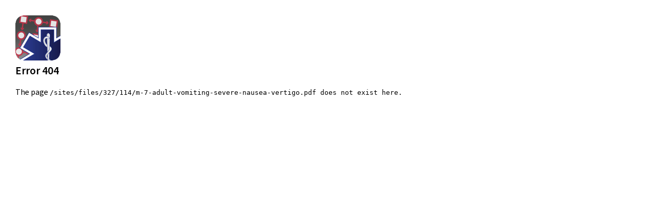

--- FILE ---
content_type: text/html
request_url: https://portal.acidremap.com/sites/files/327/114/m-7-adult-vomiting-severe-nausea-vertigo.pdf
body_size: 737
content:
<!DOCTYPE html>
<html lang="en">
  <head>
    <meta charset="utf-8">
    <meta name="viewport" content="width=device-width, initial-scale=1, shrink-to-fit=no">
    <meta name="theme-color" content="#000000">
    <!--
      manifest.json provides metadata used when your web app is added to the
      homescreen on Android. See https://developers.google.com/web/fundamentals/engage-and-retain/web-app-manifest/
    -->
    <link rel="manifest" href="/manifest.json">
    <link rel="shortcut icon" href="/favicon.ico">
    <title>Acid Remap Portal</title>
    <script type="module" crossorigin src="/assets/index-DhBChhQK.js"></script>
    <link rel="stylesheet" crossorigin href="/assets/index-B2_MNRJK.css">
  </head>
  <body>
    <noscript>
      You need to enable JavaScript to run this app.
    </noscript>
    <div id="root"></div>
    <div id="portal-root"></div>
  </body>
</html>


--- FILE ---
content_type: text/css
request_url: https://portal.acidremap.com/assets/index-B2_MNRJK.css
body_size: 36268
content:
.split{height:100vh;min-height:550px;position:relative}.split .left,.split .right{height:100%;color:#fff;position:absolute;top:0}.split .left{background-color:#1e212c;left:0;width:38%}.split .right{background-color:#1582d3;right:0;width:62%}.app-root--dev .split .right{background-color:#4b7750}.split .content{position:absolute;top:25%;width:45%;display:block}.split .left .content{right:5%;color:#a2a3a7;min-height:var(--flex-item-min-height);width:55%}.split.signup .left{width:33%}.split.signup .left .content{width:70%}.split.signup .right{width:67%}.split.unverified .right .content{top:10%}.split.signup .right .content{width:90%}.split .left h2{font-weight:600;color:#fff;margin-top:1em}.split .right .content{left:0;padding-top:2em;width:70%;min-height:var(--flex-item-min-height)}.split .right h2{font-weight:600;padding-left:1.5em}.split .fields{background:#fff;color:#000;padding:1.5em 2em;border:1px solid white;border-radius:0 .25em .25em 0}.split form label,.microsite--login form label{display:inline-block;width:100%;color:#68788d;font-weight:600;vertical-align:top}.split.signup form label{width:50%}.split.signup form label.break{margin-right:25%}.split form label input,.microsite--login form label input{display:block;width:90%;margin-bottom:1em;border:1px solid #e2e6eb;padding:.5em;font-size:100%;color:#232c3d;background:#f8fafc}.split form label .note,.microsite--login form label .note{margin-top:-1em;width:95%}.split form .errors,.microsite--login form .errors{background:transparent;border-width:0}.split form .error,.microsite--login form .error{color:red;padding:.5em;border:1px solid red;margin-bottom:1em;font-weight:600;background-color:#fee}.split form .error .svg-inline--fa,.microsite--login form .error .svg-inline--fa{margin-right:.5em}.split .actions,.microsite--login .actions{padding:.5em 0 .5em 1.5em}.microsite--login .actions{padding-left:0}.split .actions input[type=submit],.split .actions .btn,.microsite--login .actions input[type=submit],.microsite--login .actions .btn{background:#1166a5;color:#fff;border:1px solid #1166a5;border-radius:.3em;padding:.5em 1.5em;font-weight:600;font-size:100%;margin-right:1em;cursor:pointer}.split .actions .btn--secondary,.microsite--login .actions .btn--secondary{background:#4c7b9d;color:#fff;border:1px solid #4c7b9d}.split .actions .btn--secondary:hover,.microsite--login .actions .btn--secondary:hover{text-decoration:none}.split .actions a{color:#fff;text-decoration:none}.microsite--login .actions a{color:#1d3356;text-decoration:none}.microsite--login .actions .link--forgot,.microsite--login .actions .link--unverified{display:block;margin-top:.5rem}.split .actions .actions--links{margin-top:.75rem}.split .actions .link--forgot{margin-right:1.5rem}.split .actions a:hover,.split .actions a:focus,.microsite--login .actions a:hover,.microsite--login .actions a:focus{text-decoration:underline}.split .signup .content{top:10%}.split .content .instructions{font-size:93%;margin:0 0 .75em}.split .content .instructions:last-child{margin-top:.5em}@media screen and (max-width: 640px){.split{background-color:#1582d3}.app-root--dev .split{background-color:#4b7750}.split .left,.split .right{width:100%;height:auto;position:relative}.split .content{position:relative;top:0;width:100%;padding:1em;box-sizing:border-box}.split .content p{margin:0;padding:0 0 1em}.split .left .content{right:auto;text-align:center;width:100%}.split .left .content img{float:none;display:inline-block;width:60px;margin:0}.split .left .content h2,.split .left .content p{display:none}.split .right .content{width:100%;padding-top:1em}.split .right h2{padding-left:0;text-align:center}.split .fields{border-radius:.25em}.split .actions{text-align:center;padding:.5em}.split .actions .link--forgot,.split .actions .link--unverified{display:block;padding:.5em;text-align:center}.split.signup .left,.split.signup .right,.split.signup .left .content,.split.signup .right .content,.split.signup form label{width:100%}.split.signup form label.break{margin-right:0}}._cookie-banner_1r3wz_1{position:fixed;bottom:0;top:auto;left:0;right:0;padding:1em;background-color:#000c;color:#fff;text-align:center;transition:bottom .3s,top .3s}._cookie-banner_1r3wz_1 p{margin:0 0 1rem;line-height:1.5}/*!
 * animate.css - https://animate.style/
 * Version - 4.1.1
 * Licensed under the Hippocratic License 2.1 - http://firstdonoharm.dev
 *
 * Copyright (c) 2022 Animate.css
 */:root{--animate-duration:1s;--animate-delay:1s;--animate-repeat:1}.animate__animated{-webkit-animation-duration:1s;animation-duration:1s;-webkit-animation-duration:var(--animate-duration);animation-duration:var(--animate-duration);-webkit-animation-fill-mode:both;animation-fill-mode:both}.animate__animated.animate__infinite{-webkit-animation-iteration-count:infinite;animation-iteration-count:infinite}.animate__animated.animate__repeat-1{-webkit-animation-iteration-count:1;animation-iteration-count:1;-webkit-animation-iteration-count:var(--animate-repeat);animation-iteration-count:var(--animate-repeat)}.animate__animated.animate__repeat-2{-webkit-animation-iteration-count:2;animation-iteration-count:2;-webkit-animation-iteration-count:calc(var(--animate-repeat)*2);animation-iteration-count:calc(var(--animate-repeat)*2)}.animate__animated.animate__repeat-3{-webkit-animation-iteration-count:3;animation-iteration-count:3;-webkit-animation-iteration-count:calc(var(--animate-repeat)*3);animation-iteration-count:calc(var(--animate-repeat)*3)}.animate__animated.animate__delay-1s{-webkit-animation-delay:1s;animation-delay:1s;-webkit-animation-delay:var(--animate-delay);animation-delay:var(--animate-delay)}.animate__animated.animate__delay-2s{-webkit-animation-delay:2s;animation-delay:2s;-webkit-animation-delay:calc(var(--animate-delay)*2);animation-delay:calc(var(--animate-delay)*2)}.animate__animated.animate__delay-3s{-webkit-animation-delay:3s;animation-delay:3s;-webkit-animation-delay:calc(var(--animate-delay)*3);animation-delay:calc(var(--animate-delay)*3)}.animate__animated.animate__delay-4s{-webkit-animation-delay:4s;animation-delay:4s;-webkit-animation-delay:calc(var(--animate-delay)*4);animation-delay:calc(var(--animate-delay)*4)}.animate__animated.animate__delay-5s{-webkit-animation-delay:5s;animation-delay:5s;-webkit-animation-delay:calc(var(--animate-delay)*5);animation-delay:calc(var(--animate-delay)*5)}.animate__animated.animate__faster{-webkit-animation-duration:.5s;animation-duration:.5s;-webkit-animation-duration:calc(var(--animate-duration)/2);animation-duration:calc(var(--animate-duration)/2)}.animate__animated.animate__fast{-webkit-animation-duration:.8s;animation-duration:.8s;-webkit-animation-duration:calc(var(--animate-duration)*.8);animation-duration:calc(var(--animate-duration)*.8)}.animate__animated.animate__slow{-webkit-animation-duration:2s;animation-duration:2s;-webkit-animation-duration:calc(var(--animate-duration)*2);animation-duration:calc(var(--animate-duration)*2)}.animate__animated.animate__slower{-webkit-animation-duration:3s;animation-duration:3s;-webkit-animation-duration:calc(var(--animate-duration)*3);animation-duration:calc(var(--animate-duration)*3)}@media (prefers-reduced-motion:reduce),print{.animate__animated{-webkit-animation-duration:1ms!important;animation-duration:1ms!important;-webkit-animation-iteration-count:1!important;animation-iteration-count:1!important;-webkit-transition-duration:1ms!important;transition-duration:1ms!important}.animate__animated[class*=Out]{opacity:0}}@-webkit-keyframes fadeIn{0%{opacity:0}to{opacity:1}}@keyframes fadeIn{0%{opacity:0}to{opacity:1}}.animate__fadeIn{-webkit-animation-name:fadeIn;animation-name:fadeIn}@-webkit-keyframes fadeInDown{0%{opacity:0;-webkit-transform:translate3d(0,-100%,0);transform:translate3d(0,-100%,0)}to{opacity:1;-webkit-transform:translateZ(0);transform:translateZ(0)}}@keyframes fadeInDown{0%{opacity:0;-webkit-transform:translate3d(0,-100%,0);transform:translate3d(0,-100%,0)}to{opacity:1;-webkit-transform:translateZ(0);transform:translateZ(0)}}.animate__fadeInDown{-webkit-animation-name:fadeInDown;animation-name:fadeInDown}@-webkit-keyframes fadeInDownBig{0%{opacity:0;-webkit-transform:translate3d(0,-2000px,0);transform:translate3d(0,-2000px,0)}to{opacity:1;-webkit-transform:translateZ(0);transform:translateZ(0)}}@keyframes fadeInDownBig{0%{opacity:0;-webkit-transform:translate3d(0,-2000px,0);transform:translate3d(0,-2000px,0)}to{opacity:1;-webkit-transform:translateZ(0);transform:translateZ(0)}}.animate__fadeInDownBig{-webkit-animation-name:fadeInDownBig;animation-name:fadeInDownBig}@-webkit-keyframes fadeInLeft{0%{opacity:0;-webkit-transform:translate3d(-100%,0,0);transform:translate3d(-100%,0,0)}to{opacity:1;-webkit-transform:translateZ(0);transform:translateZ(0)}}@keyframes fadeInLeft{0%{opacity:0;-webkit-transform:translate3d(-100%,0,0);transform:translate3d(-100%,0,0)}to{opacity:1;-webkit-transform:translateZ(0);transform:translateZ(0)}}.animate__fadeInLeft{-webkit-animation-name:fadeInLeft;animation-name:fadeInLeft}@-webkit-keyframes fadeInLeftBig{0%{opacity:0;-webkit-transform:translate3d(-2000px,0,0);transform:translate3d(-2000px,0,0)}to{opacity:1;-webkit-transform:translateZ(0);transform:translateZ(0)}}@keyframes fadeInLeftBig{0%{opacity:0;-webkit-transform:translate3d(-2000px,0,0);transform:translate3d(-2000px,0,0)}to{opacity:1;-webkit-transform:translateZ(0);transform:translateZ(0)}}.animate__fadeInLeftBig{-webkit-animation-name:fadeInLeftBig;animation-name:fadeInLeftBig}@-webkit-keyframes fadeInRight{0%{opacity:0;-webkit-transform:translate3d(100%,0,0);transform:translate3d(100%,0,0)}to{opacity:1;-webkit-transform:translateZ(0);transform:translateZ(0)}}@keyframes fadeInRight{0%{opacity:0;-webkit-transform:translate3d(100%,0,0);transform:translate3d(100%,0,0)}to{opacity:1;-webkit-transform:translateZ(0);transform:translateZ(0)}}.animate__fadeInRight{-webkit-animation-name:fadeInRight;animation-name:fadeInRight}@-webkit-keyframes fadeInRightBig{0%{opacity:0;-webkit-transform:translate3d(2000px,0,0);transform:translate3d(2000px,0,0)}to{opacity:1;-webkit-transform:translateZ(0);transform:translateZ(0)}}@keyframes fadeInRightBig{0%{opacity:0;-webkit-transform:translate3d(2000px,0,0);transform:translate3d(2000px,0,0)}to{opacity:1;-webkit-transform:translateZ(0);transform:translateZ(0)}}.animate__fadeInRightBig{-webkit-animation-name:fadeInRightBig;animation-name:fadeInRightBig}@-webkit-keyframes fadeInUp{0%{opacity:0;-webkit-transform:translate3d(0,100%,0);transform:translate3d(0,100%,0)}to{opacity:1;-webkit-transform:translateZ(0);transform:translateZ(0)}}@keyframes fadeInUp{0%{opacity:0;-webkit-transform:translate3d(0,100%,0);transform:translate3d(0,100%,0)}to{opacity:1;-webkit-transform:translateZ(0);transform:translateZ(0)}}.animate__fadeInUp{-webkit-animation-name:fadeInUp;animation-name:fadeInUp}@-webkit-keyframes fadeInUpBig{0%{opacity:0;-webkit-transform:translate3d(0,2000px,0);transform:translate3d(0,2000px,0)}to{opacity:1;-webkit-transform:translateZ(0);transform:translateZ(0)}}@keyframes fadeInUpBig{0%{opacity:0;-webkit-transform:translate3d(0,2000px,0);transform:translate3d(0,2000px,0)}to{opacity:1;-webkit-transform:translateZ(0);transform:translateZ(0)}}.animate__fadeInUpBig{-webkit-animation-name:fadeInUpBig;animation-name:fadeInUpBig}@-webkit-keyframes fadeInTopLeft{0%{opacity:0;-webkit-transform:translate3d(-100%,-100%,0);transform:translate3d(-100%,-100%,0)}to{opacity:1;-webkit-transform:translateZ(0);transform:translateZ(0)}}@keyframes fadeInTopLeft{0%{opacity:0;-webkit-transform:translate3d(-100%,-100%,0);transform:translate3d(-100%,-100%,0)}to{opacity:1;-webkit-transform:translateZ(0);transform:translateZ(0)}}.animate__fadeInTopLeft{-webkit-animation-name:fadeInTopLeft;animation-name:fadeInTopLeft}@-webkit-keyframes fadeInTopRight{0%{opacity:0;-webkit-transform:translate3d(100%,-100%,0);transform:translate3d(100%,-100%,0)}to{opacity:1;-webkit-transform:translateZ(0);transform:translateZ(0)}}@keyframes fadeInTopRight{0%{opacity:0;-webkit-transform:translate3d(100%,-100%,0);transform:translate3d(100%,-100%,0)}to{opacity:1;-webkit-transform:translateZ(0);transform:translateZ(0)}}.animate__fadeInTopRight{-webkit-animation-name:fadeInTopRight;animation-name:fadeInTopRight}@-webkit-keyframes fadeInBottomLeft{0%{opacity:0;-webkit-transform:translate3d(-100%,100%,0);transform:translate3d(-100%,100%,0)}to{opacity:1;-webkit-transform:translateZ(0);transform:translateZ(0)}}@keyframes fadeInBottomLeft{0%{opacity:0;-webkit-transform:translate3d(-100%,100%,0);transform:translate3d(-100%,100%,0)}to{opacity:1;-webkit-transform:translateZ(0);transform:translateZ(0)}}.animate__fadeInBottomLeft{-webkit-animation-name:fadeInBottomLeft;animation-name:fadeInBottomLeft}@-webkit-keyframes fadeInBottomRight{0%{opacity:0;-webkit-transform:translate3d(100%,100%,0);transform:translate3d(100%,100%,0)}to{opacity:1;-webkit-transform:translateZ(0);transform:translateZ(0)}}@keyframes fadeInBottomRight{0%{opacity:0;-webkit-transform:translate3d(100%,100%,0);transform:translate3d(100%,100%,0)}to{opacity:1;-webkit-transform:translateZ(0);transform:translateZ(0)}}.animate__fadeInBottomRight{-webkit-animation-name:fadeInBottomRight;animation-name:fadeInBottomRight}@-webkit-keyframes fadeOut{0%{opacity:1}to{opacity:0}}@keyframes fadeOut{0%{opacity:1}to{opacity:0}}.animate__fadeOut{-webkit-animation-name:fadeOut;animation-name:fadeOut}@-webkit-keyframes fadeOutDown{0%{opacity:1}to{opacity:0;-webkit-transform:translate3d(0,100%,0);transform:translate3d(0,100%,0)}}@keyframes fadeOutDown{0%{opacity:1}to{opacity:0;-webkit-transform:translate3d(0,100%,0);transform:translate3d(0,100%,0)}}.animate__fadeOutDown{-webkit-animation-name:fadeOutDown;animation-name:fadeOutDown}@-webkit-keyframes fadeOutDownBig{0%{opacity:1}to{opacity:0;-webkit-transform:translate3d(0,2000px,0);transform:translate3d(0,2000px,0)}}@keyframes fadeOutDownBig{0%{opacity:1}to{opacity:0;-webkit-transform:translate3d(0,2000px,0);transform:translate3d(0,2000px,0)}}.animate__fadeOutDownBig{-webkit-animation-name:fadeOutDownBig;animation-name:fadeOutDownBig}@-webkit-keyframes fadeOutLeft{0%{opacity:1}to{opacity:0;-webkit-transform:translate3d(-100%,0,0);transform:translate3d(-100%,0,0)}}@keyframes fadeOutLeft{0%{opacity:1}to{opacity:0;-webkit-transform:translate3d(-100%,0,0);transform:translate3d(-100%,0,0)}}.animate__fadeOutLeft{-webkit-animation-name:fadeOutLeft;animation-name:fadeOutLeft}@-webkit-keyframes fadeOutLeftBig{0%{opacity:1}to{opacity:0;-webkit-transform:translate3d(-2000px,0,0);transform:translate3d(-2000px,0,0)}}@keyframes fadeOutLeftBig{0%{opacity:1}to{opacity:0;-webkit-transform:translate3d(-2000px,0,0);transform:translate3d(-2000px,0,0)}}.animate__fadeOutLeftBig{-webkit-animation-name:fadeOutLeftBig;animation-name:fadeOutLeftBig}@-webkit-keyframes fadeOutRight{0%{opacity:1}to{opacity:0;-webkit-transform:translate3d(100%,0,0);transform:translate3d(100%,0,0)}}@keyframes fadeOutRight{0%{opacity:1}to{opacity:0;-webkit-transform:translate3d(100%,0,0);transform:translate3d(100%,0,0)}}.animate__fadeOutRight{-webkit-animation-name:fadeOutRight;animation-name:fadeOutRight}@-webkit-keyframes fadeOutRightBig{0%{opacity:1}to{opacity:0;-webkit-transform:translate3d(2000px,0,0);transform:translate3d(2000px,0,0)}}@keyframes fadeOutRightBig{0%{opacity:1}to{opacity:0;-webkit-transform:translate3d(2000px,0,0);transform:translate3d(2000px,0,0)}}.animate__fadeOutRightBig{-webkit-animation-name:fadeOutRightBig;animation-name:fadeOutRightBig}@-webkit-keyframes fadeOutUp{0%{opacity:1}to{opacity:0;-webkit-transform:translate3d(0,-100%,0);transform:translate3d(0,-100%,0)}}@keyframes fadeOutUp{0%{opacity:1}to{opacity:0;-webkit-transform:translate3d(0,-100%,0);transform:translate3d(0,-100%,0)}}.animate__fadeOutUp{-webkit-animation-name:fadeOutUp;animation-name:fadeOutUp}@-webkit-keyframes fadeOutUpBig{0%{opacity:1}to{opacity:0;-webkit-transform:translate3d(0,-2000px,0);transform:translate3d(0,-2000px,0)}}@keyframes fadeOutUpBig{0%{opacity:1}to{opacity:0;-webkit-transform:translate3d(0,-2000px,0);transform:translate3d(0,-2000px,0)}}.animate__fadeOutUpBig{-webkit-animation-name:fadeOutUpBig;animation-name:fadeOutUpBig}@-webkit-keyframes fadeOutTopLeft{0%{opacity:1;-webkit-transform:translateZ(0);transform:translateZ(0)}to{opacity:0;-webkit-transform:translate3d(-100%,-100%,0);transform:translate3d(-100%,-100%,0)}}@keyframes fadeOutTopLeft{0%{opacity:1;-webkit-transform:translateZ(0);transform:translateZ(0)}to{opacity:0;-webkit-transform:translate3d(-100%,-100%,0);transform:translate3d(-100%,-100%,0)}}.animate__fadeOutTopLeft{-webkit-animation-name:fadeOutTopLeft;animation-name:fadeOutTopLeft}@-webkit-keyframes fadeOutTopRight{0%{opacity:1;-webkit-transform:translateZ(0);transform:translateZ(0)}to{opacity:0;-webkit-transform:translate3d(100%,-100%,0);transform:translate3d(100%,-100%,0)}}@keyframes fadeOutTopRight{0%{opacity:1;-webkit-transform:translateZ(0);transform:translateZ(0)}to{opacity:0;-webkit-transform:translate3d(100%,-100%,0);transform:translate3d(100%,-100%,0)}}.animate__fadeOutTopRight{-webkit-animation-name:fadeOutTopRight;animation-name:fadeOutTopRight}@-webkit-keyframes fadeOutBottomRight{0%{opacity:1;-webkit-transform:translateZ(0);transform:translateZ(0)}to{opacity:0;-webkit-transform:translate3d(100%,100%,0);transform:translate3d(100%,100%,0)}}@keyframes fadeOutBottomRight{0%{opacity:1;-webkit-transform:translateZ(0);transform:translateZ(0)}to{opacity:0;-webkit-transform:translate3d(100%,100%,0);transform:translate3d(100%,100%,0)}}.animate__fadeOutBottomRight{-webkit-animation-name:fadeOutBottomRight;animation-name:fadeOutBottomRight}@-webkit-keyframes fadeOutBottomLeft{0%{opacity:1;-webkit-transform:translateZ(0);transform:translateZ(0)}to{opacity:0;-webkit-transform:translate3d(-100%,100%,0);transform:translate3d(-100%,100%,0)}}@keyframes fadeOutBottomLeft{0%{opacity:1;-webkit-transform:translateZ(0);transform:translateZ(0)}to{opacity:0;-webkit-transform:translate3d(-100%,100%,0);transform:translate3d(-100%,100%,0)}}.animate__fadeOutBottomLeft{-webkit-animation-name:fadeOutBottomLeft;animation-name:fadeOutBottomLeft}@-webkit-keyframes zoomIn{0%{opacity:0;-webkit-transform:scale3d(.3,.3,.3);transform:scale3d(.3,.3,.3)}50%{opacity:1}}@keyframes zoomIn{0%{opacity:0;-webkit-transform:scale3d(.3,.3,.3);transform:scale3d(.3,.3,.3)}50%{opacity:1}}.animate__zoomIn{-webkit-animation-name:zoomIn;animation-name:zoomIn}@-webkit-keyframes zoomInDown{0%{-webkit-animation-timing-function:cubic-bezier(.55,.055,.675,.19);animation-timing-function:cubic-bezier(.55,.055,.675,.19);opacity:0;-webkit-transform:scale3d(.1,.1,.1) translate3d(0,-1000px,0);transform:scale3d(.1,.1,.1) translate3d(0,-1000px,0)}60%{-webkit-animation-timing-function:cubic-bezier(.175,.885,.32,1);animation-timing-function:cubic-bezier(.175,.885,.32,1);opacity:1;-webkit-transform:scale3d(.475,.475,.475) translate3d(0,60px,0);transform:scale3d(.475,.475,.475) translate3d(0,60px,0)}}@keyframes zoomInDown{0%{-webkit-animation-timing-function:cubic-bezier(.55,.055,.675,.19);animation-timing-function:cubic-bezier(.55,.055,.675,.19);opacity:0;-webkit-transform:scale3d(.1,.1,.1) translate3d(0,-1000px,0);transform:scale3d(.1,.1,.1) translate3d(0,-1000px,0)}60%{-webkit-animation-timing-function:cubic-bezier(.175,.885,.32,1);animation-timing-function:cubic-bezier(.175,.885,.32,1);opacity:1;-webkit-transform:scale3d(.475,.475,.475) translate3d(0,60px,0);transform:scale3d(.475,.475,.475) translate3d(0,60px,0)}}.animate__zoomInDown{-webkit-animation-name:zoomInDown;animation-name:zoomInDown}@-webkit-keyframes zoomInLeft{0%{-webkit-animation-timing-function:cubic-bezier(.55,.055,.675,.19);animation-timing-function:cubic-bezier(.55,.055,.675,.19);opacity:0;-webkit-transform:scale3d(.1,.1,.1) translate3d(-1000px,0,0);transform:scale3d(.1,.1,.1) translate3d(-1000px,0,0)}60%{-webkit-animation-timing-function:cubic-bezier(.175,.885,.32,1);animation-timing-function:cubic-bezier(.175,.885,.32,1);opacity:1;-webkit-transform:scale3d(.475,.475,.475) translate3d(10px,0,0);transform:scale3d(.475,.475,.475) translate3d(10px,0,0)}}@keyframes zoomInLeft{0%{-webkit-animation-timing-function:cubic-bezier(.55,.055,.675,.19);animation-timing-function:cubic-bezier(.55,.055,.675,.19);opacity:0;-webkit-transform:scale3d(.1,.1,.1) translate3d(-1000px,0,0);transform:scale3d(.1,.1,.1) translate3d(-1000px,0,0)}60%{-webkit-animation-timing-function:cubic-bezier(.175,.885,.32,1);animation-timing-function:cubic-bezier(.175,.885,.32,1);opacity:1;-webkit-transform:scale3d(.475,.475,.475) translate3d(10px,0,0);transform:scale3d(.475,.475,.475) translate3d(10px,0,0)}}.animate__zoomInLeft{-webkit-animation-name:zoomInLeft;animation-name:zoomInLeft}@-webkit-keyframes zoomInRight{0%{-webkit-animation-timing-function:cubic-bezier(.55,.055,.675,.19);animation-timing-function:cubic-bezier(.55,.055,.675,.19);opacity:0;-webkit-transform:scale3d(.1,.1,.1) translate3d(1000px,0,0);transform:scale3d(.1,.1,.1) translate3d(1000px,0,0)}60%{-webkit-animation-timing-function:cubic-bezier(.175,.885,.32,1);animation-timing-function:cubic-bezier(.175,.885,.32,1);opacity:1;-webkit-transform:scale3d(.475,.475,.475) translate3d(-10px,0,0);transform:scale3d(.475,.475,.475) translate3d(-10px,0,0)}}@keyframes zoomInRight{0%{-webkit-animation-timing-function:cubic-bezier(.55,.055,.675,.19);animation-timing-function:cubic-bezier(.55,.055,.675,.19);opacity:0;-webkit-transform:scale3d(.1,.1,.1) translate3d(1000px,0,0);transform:scale3d(.1,.1,.1) translate3d(1000px,0,0)}60%{-webkit-animation-timing-function:cubic-bezier(.175,.885,.32,1);animation-timing-function:cubic-bezier(.175,.885,.32,1);opacity:1;-webkit-transform:scale3d(.475,.475,.475) translate3d(-10px,0,0);transform:scale3d(.475,.475,.475) translate3d(-10px,0,0)}}.animate__zoomInRight{-webkit-animation-name:zoomInRight;animation-name:zoomInRight}@-webkit-keyframes zoomInUp{0%{-webkit-animation-timing-function:cubic-bezier(.55,.055,.675,.19);animation-timing-function:cubic-bezier(.55,.055,.675,.19);opacity:0;-webkit-transform:scale3d(.1,.1,.1) translate3d(0,1000px,0);transform:scale3d(.1,.1,.1) translate3d(0,1000px,0)}60%{-webkit-animation-timing-function:cubic-bezier(.175,.885,.32,1);animation-timing-function:cubic-bezier(.175,.885,.32,1);opacity:1;-webkit-transform:scale3d(.475,.475,.475) translate3d(0,-60px,0);transform:scale3d(.475,.475,.475) translate3d(0,-60px,0)}}@keyframes zoomInUp{0%{-webkit-animation-timing-function:cubic-bezier(.55,.055,.675,.19);animation-timing-function:cubic-bezier(.55,.055,.675,.19);opacity:0;-webkit-transform:scale3d(.1,.1,.1) translate3d(0,1000px,0);transform:scale3d(.1,.1,.1) translate3d(0,1000px,0)}60%{-webkit-animation-timing-function:cubic-bezier(.175,.885,.32,1);animation-timing-function:cubic-bezier(.175,.885,.32,1);opacity:1;-webkit-transform:scale3d(.475,.475,.475) translate3d(0,-60px,0);transform:scale3d(.475,.475,.475) translate3d(0,-60px,0)}}.animate__zoomInUp{-webkit-animation-name:zoomInUp;animation-name:zoomInUp}@-webkit-keyframes zoomOut{0%{opacity:1}50%{opacity:0;-webkit-transform:scale3d(.3,.3,.3);transform:scale3d(.3,.3,.3)}to{opacity:0}}@keyframes zoomOut{0%{opacity:1}50%{opacity:0;-webkit-transform:scale3d(.3,.3,.3);transform:scale3d(.3,.3,.3)}to{opacity:0}}.animate__zoomOut{-webkit-animation-name:zoomOut;animation-name:zoomOut}@-webkit-keyframes zoomOutDown{40%{-webkit-animation-timing-function:cubic-bezier(.55,.055,.675,.19);animation-timing-function:cubic-bezier(.55,.055,.675,.19);opacity:1;-webkit-transform:scale3d(.475,.475,.475) translate3d(0,-60px,0);transform:scale3d(.475,.475,.475) translate3d(0,-60px,0)}to{-webkit-animation-timing-function:cubic-bezier(.175,.885,.32,1);animation-timing-function:cubic-bezier(.175,.885,.32,1);opacity:0;-webkit-transform:scale3d(.1,.1,.1) translate3d(0,2000px,0);transform:scale3d(.1,.1,.1) translate3d(0,2000px,0)}}@keyframes zoomOutDown{40%{-webkit-animation-timing-function:cubic-bezier(.55,.055,.675,.19);animation-timing-function:cubic-bezier(.55,.055,.675,.19);opacity:1;-webkit-transform:scale3d(.475,.475,.475) translate3d(0,-60px,0);transform:scale3d(.475,.475,.475) translate3d(0,-60px,0)}to{-webkit-animation-timing-function:cubic-bezier(.175,.885,.32,1);animation-timing-function:cubic-bezier(.175,.885,.32,1);opacity:0;-webkit-transform:scale3d(.1,.1,.1) translate3d(0,2000px,0);transform:scale3d(.1,.1,.1) translate3d(0,2000px,0)}}.animate__zoomOutDown{-webkit-animation-name:zoomOutDown;animation-name:zoomOutDown;-webkit-transform-origin:center bottom;transform-origin:center bottom}@-webkit-keyframes zoomOutLeft{40%{opacity:1;-webkit-transform:scale3d(.475,.475,.475) translate3d(42px,0,0);transform:scale3d(.475,.475,.475) translate3d(42px,0,0)}to{opacity:0;-webkit-transform:scale(.1) translate3d(-2000px,0,0);transform:scale(.1) translate3d(-2000px,0,0)}}@keyframes zoomOutLeft{40%{opacity:1;-webkit-transform:scale3d(.475,.475,.475) translate3d(42px,0,0);transform:scale3d(.475,.475,.475) translate3d(42px,0,0)}to{opacity:0;-webkit-transform:scale(.1) translate3d(-2000px,0,0);transform:scale(.1) translate3d(-2000px,0,0)}}.animate__zoomOutLeft{-webkit-animation-name:zoomOutLeft;animation-name:zoomOutLeft;-webkit-transform-origin:left center;transform-origin:left center}@-webkit-keyframes zoomOutRight{40%{opacity:1;-webkit-transform:scale3d(.475,.475,.475) translate3d(-42px,0,0);transform:scale3d(.475,.475,.475) translate3d(-42px,0,0)}to{opacity:0;-webkit-transform:scale(.1) translate3d(2000px,0,0);transform:scale(.1) translate3d(2000px,0,0)}}@keyframes zoomOutRight{40%{opacity:1;-webkit-transform:scale3d(.475,.475,.475) translate3d(-42px,0,0);transform:scale3d(.475,.475,.475) translate3d(-42px,0,0)}to{opacity:0;-webkit-transform:scale(.1) translate3d(2000px,0,0);transform:scale(.1) translate3d(2000px,0,0)}}.animate__zoomOutRight{-webkit-animation-name:zoomOutRight;animation-name:zoomOutRight;-webkit-transform-origin:right center;transform-origin:right center}@-webkit-keyframes zoomOutUp{40%{-webkit-animation-timing-function:cubic-bezier(.55,.055,.675,.19);animation-timing-function:cubic-bezier(.55,.055,.675,.19);opacity:1;-webkit-transform:scale3d(.475,.475,.475) translate3d(0,60px,0);transform:scale3d(.475,.475,.475) translate3d(0,60px,0)}to{-webkit-animation-timing-function:cubic-bezier(.175,.885,.32,1);animation-timing-function:cubic-bezier(.175,.885,.32,1);opacity:0;-webkit-transform:scale3d(.1,.1,.1) translate3d(0,-2000px,0);transform:scale3d(.1,.1,.1) translate3d(0,-2000px,0)}}@keyframes zoomOutUp{40%{-webkit-animation-timing-function:cubic-bezier(.55,.055,.675,.19);animation-timing-function:cubic-bezier(.55,.055,.675,.19);opacity:1;-webkit-transform:scale3d(.475,.475,.475) translate3d(0,60px,0);transform:scale3d(.475,.475,.475) translate3d(0,60px,0)}to{-webkit-animation-timing-function:cubic-bezier(.175,.885,.32,1);animation-timing-function:cubic-bezier(.175,.885,.32,1);opacity:0;-webkit-transform:scale3d(.1,.1,.1) translate3d(0,-2000px,0);transform:scale3d(.1,.1,.1) translate3d(0,-2000px,0)}}.animate__zoomOutUp{-webkit-animation-name:zoomOutUp;animation-name:zoomOutUp;-webkit-transform-origin:center bottom;transform-origin:center bottom}.dialog-background{position:fixed;top:0;left:0;bottom:0;right:0;background-color:#40404033;z-index:1000}.modal-dialog{position:fixed;top:50%;left:50%;transform:translate(-50%,-50%);text-align:left;background-color:#fff;box-shadow:0 0 .3em #20202033;z-index:1001;width:40%;min-width:300px;max-height:90vh}.modal-dialog.dialog--switch-setmeta{transform:none;top:20%;left:30%;right:30%;width:auto;overflow:visible}.modal-dialog .dialog-content{background-color:#fff}.modal-dialog .scroll{position:fixed;left:30%;right:30%;text-align:left;background-color:#fff;box-shadow:0 0 .3em #20202033;z-index:1001;overflow:visible;overflow-y:scroll;max-height:75%}.modal-dialog.size--large{width:60%}.modal-dialog.size--xlarge{width:90%;height:90vh}.modal-dialog.size--small{width:30%}.modal-dialog>header{background:#f0f0f0;color:#333;border-bottom:1px solid #bbb;display:flex;align-items:center;justify-content:space-between;font-size:100%;padding:0 1rem;min-height:50px}.modal-dialog.type--alert>header{background:#fff4be}.modal-dialog>header>button{border:none;padding:0;font-size:1.2rem;background:inherit;color:#ccc;cursor:pointer}.modal-dialog.type--alert>header>button{color:#666}.modal-dialog .dialog-body{margin:.5em 2em .75em}.modal-dialog .dialog-form>div{margin:.5em 2em .75em;text-align:left}.modal-dialog .dialog-form label,.modal-dialog .dialog-form .label{display:block}.modal-dialog .dialog-form .form-item-inline{display:inline-block}.grouped-items-left{margin:auto .5em auto auto;width:49%}.grouped-items-right{margin:auto;width:48%}.capability-input{width:90%}.modal-dialog .dialog-form input{font-size:100%}.modal-dialog .dialog-form input[type=text],.modal-dialog .dialog-form input[type=email],.modal-dialog .dialog-form input[type=password],.modal-dialog .dialog-form textarea{width:98%}.modal-dialog .dialog-form input[type=checkbox]{width:unset}.modal-dialog .dialog-form .version-selector{display:inline-block;margin-right:0}.modal-dialog .dialog-form .revision-selector{display:inline-block;margin-left:.5em}.modal-dialog .dialog-form .version-selector input[type=text],.modal-dialog .dialog-form .version-selector input[type=number]{display:inline-block;width:4em}.modal-dialog .dialog-form .revision-selector input[type=text],.modal-dialog .dialog-form .revision-selector input[type=number]{display:inline-block;width:5em}.modal-dialog .dialog-form .version-selector .has-error,.modal-dialog .dialog-form .revision-selector .has-error{border-color:#d9534f}.modal-dialog .dialog-form #version-major{margin-right:.2em}.modal-dialog .dialog-form #version-minor{margin-left:.2em}.modal-dialog .dialog-form .publevel-selector label{display:inline-block;margin-right:.5em}.modal-dialog .dialog-form .notes{margin-top:.5em;padding-top:.5em;border-top:1px solid #ddd;font-size:93%}.modal-dialog .dialog-form .notes.no-border{border-top-width:0}.modal-dialog .dialog-form .notes h3{margin-bottom:0;font-weight:600;font-size:93%;text-transform:uppercase;color:#666}.modal-dialog .dialog-form .notes h3+p{margin-top:0}.modal-dialog .dialog-form .errors{margin:.5em 2em .75em}.dialog-form .autocomplete-input{padding:.25em 1em .25em .5em;background:transparent url("data:image/svg+xml,%3c?xml%20version='1.0'%20encoding='UTF-8'%20standalone='no'?%3e%3c!DOCTYPE%20svg%20PUBLIC%20'-//W3C//DTD%20SVG%201.1//EN'%20'http://www.w3.org/Graphics/SVG/1.1/DTD/svg11.dtd'%3e%3csvg%20width='100%25'%20height='100%25'%20viewBox='0%200%20185%2071'%20version='1.1'%20xmlns='http://www.w3.org/2000/svg'%20xmlns:xlink='http://www.w3.org/1999/xlink'%20xml:space='preserve'%20style='fill-rule:evenodd;clip-rule:evenodd;stroke-linejoin:round;stroke-miterlimit:1.41421;'%3e%3cpath%20d='M92.67,70.911l-92.054,-70.503l184.108,0l-92.054,70.503Z'/%3e%3c/svg%3e") no-repeat calc(100% - .25em) center;background-size:14px;border:1px solid #ddd;width:100%}.modal-dialog .dialog-form--user-search div>label{display:inline-block;width:47%;margin:0 3% 1.25em 0}.dialog-form--user-search .results{list-style:none;margin:1em 0 0;padding:0}.dialog-form--user-search .results li{margin:0;padding:0;list-style:none}.dialog-form--user-search .results .add-company--form{padding-top:.5em}.dialog-form--user-search .results .add-company--form label{display:inline-block;width:47%;margin:0 3% 1.25em 0}.country{max-width:99%}.capability--name{margin-block-end:0;margin-block-start:1.25em}#contact--notes{min-width:98%;font-size:16px}.dialog-form--set-meta select{background:#fff;font-size:100%;padding:.25em;border:1px solid #bbb;width:90%}.dialog-form--actions .btn{margin-right:1em}.dialog-alert--body{padding:1rem}.dialog-alert--body p:first-child{margin-top:0}.dialog-alert--body p:last-child{margin-bottom:0}.dialog-alert--actions{padding:1rem;text-align:center}.dialog-alert--actions .btn{margin-right:.5em;margin-left:.5em}.dialog-alert--actions .btn.btn--confirm{width:40%;max-width:12em}.dialog-header-icon{color:#999;vertical-align:-.2em;margin-right:.3em}.modal-dialog.type--alert .dialog-header-icon{color:#ccc400}.message--dismissible{position:relative;padding:.5em 3em .5em .5em;border:1px solid #ddd;border-radius:.25em;box-sizing:border-box;margin:0 0 1rem}.message--dismissible--close{border:none;padding:0;font-size:1.2rem;background:transparent;color:#ccc;cursor:pointer;position:absolute;top:0;right:.5em;text-align:right;width:44px;height:44px;max-height:100%;vertical-align:top}.message--dismissible.message--type--message{background-color:#dfd;border-color:#cec;color:#030}.message--dismissible.message--type--help{background-color:#ddf;border-color:#cce;color:#002}.message--dismissible.message--type--alert{background-color:#fdd;border-color:#ecc;color:#300}.message--dismissible.message--type--error{background-color:#f3dcdc;border-color:#ecc3c3;border-width:2px;color:#300}.message--dismissible.message--type--error .message--dismissible--close{color:#8e0a0a}.message--dismissible .message--body p{margin-top:0;white-space:pre-wrap}.message--dismissible .message--body p:last-child{margin-bottom:0}.message--dismissible.message--position--fixed{position:fixed;top:50%;left:50%;transform:translate(-50%,-50%);margin:0;z-index:1005}.message--dismissible.message--size--large{padding:2.5rem 2rem 2rem 1.5rem;font-size:1.25rem}@media screen and (min-width: 38rem){.modal-dialog{min-width:480px}.modal-dialog>header{padding:0 2rem}.dialog-alert--body,.dialog-alert--actions{padding:1rem 2rem}.dialog-alert--actions .btn.btn--confirm{width:30%}}._suggestion_vrod1_1{padding:.25em .5em;background:#fff}._suggestionHighlighted_vrod1_6{background:#eff3f6}._container_vrod1_10{position:relative;width:90%}._suggestionsContainer_vrod1_15{position:absolute;top:2rem;left:0;width:100%;z-index:950;max-height:30vh;min-height:6rem;overflow-y:scroll;display:none}._suggestionsContainerOpen_vrod1_28{display:block}._suggestionsContainerOpen_vrod1_28>ul{margin:0;padding:0}._input_vrod1_37{padding:.25em 1em .25em .5em;background:transparent url("data:image/svg+xml,%3c?xml%20version='1.0'%20encoding='UTF-8'%20standalone='no'?%3e%3c!DOCTYPE%20svg%20PUBLIC%20'-//W3C//DTD%20SVG%201.1//EN'%20'http://www.w3.org/Graphics/SVG/1.1/DTD/svg11.dtd'%3e%3csvg%20width='100%25'%20height='100%25'%20viewBox='0%200%20185%2071'%20version='1.1'%20xmlns='http://www.w3.org/2000/svg'%20xmlns:xlink='http://www.w3.org/1999/xlink'%20xml:space='preserve'%20style='fill-rule:evenodd;clip-rule:evenodd;stroke-linejoin:round;stroke-miterlimit:1.41421;'%3e%3cpath%20d='M92.67,70.911l-92.054,-70.503l184.108,0l-92.054,70.503Z'/%3e%3c/svg%3e") no-repeat calc(100% - .25em) center;background-size:14px;border:1px solid #ddd}@font-face{font-family:"Source Sans 3";font-weight:200;font-style:normal;font-stretch:normal;src:url(/assets/SourceSans3-ExtraLight.ttf-B2PYVetQ.woff2) format("woff2"),url(/assets/SourceSans3-ExtraLight.otf-eIivee7k.woff) format("woff")}@font-face{font-family:"Source Sans 3";font-weight:200;font-style:italic;font-stretch:normal;src:url(/assets/SourceSans3-ExtraLightIt.ttf-BVTuBWVD.woff2) format("woff2"),url(/assets/SourceSans3-ExtraLightIt.otf-JoBLq0VH.woff) format("woff")}@font-face{font-family:"Source Sans 3";font-weight:300;font-style:normal;font-stretch:normal;src:url(/assets/SourceSans3-Light.ttf-rBc5pebA.woff2) format("woff2"),url(/assets/SourceSans3-Light.otf-CEL-BegG.woff) format("woff")}@font-face{font-family:"Source Sans 3";font-weight:300;font-style:italic;font-stretch:normal;src:url(/assets/SourceSans3-LightIt.ttf-KoZ1w7CF.woff2) format("woff2"),url(/assets/SourceSans3-LightIt.otf-BtAYj4jw.woff) format("woff")}@font-face{font-family:"Source Sans 3";font-weight:400;font-style:normal;font-stretch:normal;src:url(/assets/SourceSans3-Regular.ttf-BqTI-3mA.woff2) format("woff2"),url(/assets/SourceSans3-Regular.otf-bB1Jl3Ff.woff) format("woff")}@font-face{font-family:"Source Sans 3";font-weight:400;font-style:italic;font-stretch:normal;src:url(/assets/SourceSans3-It.ttf-CKnmOrYX.woff2) format("woff2"),url(/assets/SourceSans3-It.otf-BnY3m3Ls.woff) format("woff")}@font-face{font-family:"Source Sans 3";font-weight:600;font-style:normal;font-stretch:normal;src:url(/assets/SourceSans3-Semibold.ttf-BQV5CVwD.woff2) format("woff2"),url(/assets/SourceSans3-Semibold.otf-ZSsDwF64.woff) format("woff")}@font-face{font-family:"Source Sans 3";font-weight:600;font-style:italic;font-stretch:normal;src:url(/assets/SourceSans3-SemiboldIt.ttf-C62jiOej.woff2) format("woff2"),url(/assets/SourceSans3-SemiboldIt.otf-DmSNzjWp.woff) format("woff")}@font-face{font-family:"Source Sans 3";font-weight:700;font-style:normal;font-stretch:normal;src:url(/assets/SourceSans3-Bold.ttf-gn7Db9ke.woff2) format("woff2"),url(/assets/SourceSans3-Bold.otf-B_OW3WsP.woff) format("woff")}@font-face{font-family:"Source Sans 3";font-weight:700;font-style:italic;font-stretch:normal;src:url(/assets/SourceSans3-BoldIt.ttf-Bp6Ygjgu.woff2) format("woff2"),url(/assets/SourceSans3-BoldIt.otf-DmxfJiQM.woff) format("woff")}@font-face{font-family:"Source Sans 3";font-weight:900;font-style:normal;font-stretch:normal;src:url(/assets/SourceSans3-Black.ttf-DwEu9Wv0.woff2) format("woff2"),url(/assets/SourceSans3-Black.otf-C7jOec9U.woff) format("woff")}@font-face{font-family:"Source Sans 3";font-weight:900;font-style:italic;font-stretch:normal;src:url(/assets/SourceSans3-BlackIt.ttf-DnR8Qaj6.woff2) format("woff2"),url(/assets/SourceSans3-BlackIt.otf-CR60pZZ3.woff) format("woff")}:root{--sidebar-scroll-height: calc(100vh - 3.5625rem - 7.5em) ;--animate-duration: .3s;--note-color: #676767;--color-disabled-bg: #757575;--color-disabled-text: #ffffff;--flex-item-min-height: 3em}main{display:block}body{font-family:"Source Sans 3",sans-serif;padding:0;margin:0;line-height:1.4}.app-root{position:relative;max-height:100vh}.app-root--dev:after,.app-root--demo:after,.app-root--local:after{content:"DEV";position:fixed;top:0;left:.2em;pointer-events:none;width:5em;height:1.4em;line-height:1;text-align:left;font-size:2rem;font-weight:700;font-style:oblique;color:#fff6}.app-root--demo:after{content:"DEMO"}.app-root--local:after{content:"LOCAL"}input,button,textarea,select{font-family:"Source Sans 3",sans-serif;font-size:1rem}input[type=submit],input[type=reset],button{border-radius:.3em;padding:.5em 1.5em;font-weight:600;font-size:100%;cursor:pointer}input[type=submit][disabled],input[type=reset][disabled],button[disabled]{background-color:var(--color-disabled-bg);color:var(--color-disabled-text)}a,a:link{color:#2f5ea7}a:visited{color:#496ca2}a:hover,a:active{color:#2f5ea7}h1,h2,h3,h4,h5,h6{margin-top:0;font-weight:600;margin-bottom:.5em}h1{font-size:150%}h2{font-size:133%}img{max-width:100%}.clear-floats{zoom:1}.clear-floats:after{content:" ";display:block;height:0;clear:both;visibility:hidden}.horizontal-scroll{overflow-x:scroll;display:inline-flex;width:100%}.btn--none{-webkit-appearance:none;-moz-appearance:none;appearance:none;border:none;padding:0;margin:0;background:transparent;color:inherit;cursor:pointer;transition:background-color .2s,border-color .2s,opacity .2s}.btn{display:inline-block;border:1px solid #2f5ea7;border-radius:.3em;padding:.5em 1.5em;font-weight:600;font-size:100%;color:#fff;background-color:#2f5ea7;transition:background-color .2s,border-color .2s,opacity .2s;text-decoration:none;text-align:center}.btn.btn--squat{padding:.25em .5em}.btn .fa,.btn .fas,.btn svg{margin-right:.2em}.btn:hover,.btn:focus,.btn:active{background-color:transparent;color:#2f5ea7;cursor:pointer}.btn--upload{color:#fff;background-color:#1f9a2b;border-color:#1f9a2b}.btn--upload:hover,.btn--upload:focus,.btn--upload:active{background-color:#fff;color:#1f9a2b}.btn--cancel{background-color:#53627a;color:#fff;border-color:#53627a}.btn--cancel:hover,.btn--cancel:focus,.btn--cancel:active{background-color:transparent;color:#6c7c94}.btn--check{background-color:#1f9a2b;color:#fff;border-color:#1f9a2b}.btn--check:hover,.btn--check:focus,.btn--check:active{background-color:transparent;color:#1f9a2b}.btn--x{color:#e71f20;border-color:#e71f20}.btn--x:hover,.btn--x:focus,.btn--x:active{background-image:linear-gradient(#ed1c23,#bb0d26);background-color:transparent}.btn--delete{background-color:#e71f20;border-color:#e71f20;color:#fff}.btn--delete:hover,.btn--delete:focus,.btn--delete:active{background-color:#fff;color:#e71f20}.btn.btn--delete svg{margin-right:.4em}.btn--delete--node{opacity:.5}.btn--delete--node:hover,.btn--delete--node:focus{opacity:1}.btn--icon--delete{padding:.25em .5em;color:#e71f20}.btn--icon--delete:hover,.btn--icon--delete:focus{color:red}.btn--icon--hidden{border:none;background-color:transparent;background-image:none}.btn--icon--hidden:hover,.btn--icon--hidden:focus{background-color:transparent}.btn--add,.btn--save{background-color:#1f9a2b;border-color:#fff;color:#fff;margin-left:5px}.btn--add:hover,.btn--add:focus,.btn--add:active,.btn--save:active,.btn--save:focus,.btn--save:hover{color:#1f9a2b;background-color:#fff;border-color:#1f9a2b}.btn--small{padding:.25em .5em;font-size:76%}.btn--small--round{padding:.5em;font-size:76%;border-radius:50%;text-align:center}.btn--minor{color:#444;border-color:#999;font-weight:400}.btn--minor:hover,.btn--minor:focus,.btn--minor:active{background-color:#999}.btn--icon-only{padding:.25em .5em;text-align:center}.btn--icon-only .fa,.btn--icon-only .fas,.btn--icon-only svg{margin:0}.btn--icon-only.btn--sort{padding-top:.2em;padding-bottom:.2em}.btn--toggle .fa,.btn--toggle .fas,.btn--toggle svg{margin-left:.5em;margin-right:0}.btn--disabled{color:var(--color-disabled-text);border-color:var(--color-disabled-bg);background-color:var(--color-disabled-bg)}.btn--disabled:hover,.btn--disabled:focus,.btn--disabled:active{color:var(--color-disabled-text);border-color:var(--color-disabled-bg);background-color:var(--color-disabled-bg);cursor:not-allowed}.btn--invisible{box-sizing:border-box;border-width:0;background-color:transparent;color:inherit;display:block;width:100%;text-align:left}.btn--invisible:hover,.btn--invisible:focus{background-color:transparent;color:inherit}.btn--status{background-color:#1166a5;color:#fff;border-color:#1166a5;font-weight:400}.btn--status:hover,.btn--status:focus,.btn--status:active{color:#1166a5;background-color:#fff;border-color:#1166a5}.btn--status svg{margin-right:.4em}.btn--status .btn--extra{width:1px;overflow:hidden;transition:width .25s;white-space:nowrap;padding-left:.1em;display:inline-block;vertical-align:bottom;text-align:left;text-indent:1px}.btn--status:hover .btn--extra,.btn--status:focus .btn--extra,.btn--status:active .btn--extra{width:auto}.btn--status--delete{background-color:#a14a51;color:#fff;border-color:#a14a51}.btn--status--delete:hover,.btn--status--delete:focus,.btn--status--delete:active{color:#a14a51;border-color:#a14a51}.btn--status--delete:hover .btn--extra,.btn--status--delete:focus .btn--extra,.btn--status--delete:active .btn--extra{width:4.1em}.btn--status--publish{background-color:#248947;color:#fff;border-color:#248947}.btn--status--publish:hover,.btn--status--publish:focus,.btn--status--publish:active{color:#248947;border-color:#248947}.btn--status--version-edit{padding:.2em .5em}.btn--tooltip{padding:.25em .5em;font-size:76%;background-color:transparent;border-color:transparent}.btn--tooltip svg{color:#1166a5}.btn--link--microsite,.btn--link--microsite:visited,.btn--link--microsite:link{color:#fff;padding:.2em .5em .25em}.btn--link--microsite:focus,.btn--link--microsite:hover{color:#1166a5}.btn--link--microsite svg{margin-right:0}.btn--changelog svg{margin-right:.5em}.btn--shortcut .svg-inline--fa{transform:rotate(-40deg)}.btn.btn--resolve .svg-inline--fa{margin-left:.4em;margin-right:0}.btn.btn--card-review{background-color:#444}.btn.btn--card-review:hover,.btn.btn--card-review:focus{background-color:#666;color:#fff}.sort-gripper{color:#aaa}.note{font-size:85%;margin:.5em 0 1em;color:var(--note-color);font-weight:400}.note strong{font-weight:600;color:#000}textarea+.note,input+.note{margin-top:.25em}.main--content .columns--wrap{padding:1.5em;background:#eee;min-height:80vh;zoom:1}.main--content .columns--wrap:after{content:" ";display:block;height:0;clear:both;visibility:hidden}.main--content .columns--wrap.auto-height{min-height:calc(100vh - 18rem)}.columns--wrap .columns--column{width:100%;float:none;margin-right:0;margin-bottom:1.5rem}@media screen and (min-width: 48rem){.columns--wrap .columns--column{width:45%;float:left;margin-right:3%;margin-bottom:0}}.columns--wrap .columns--column:last-child{margin-right:0}.columns--wrap .columns--column.columns--column--full{width:100%}.columns--wrap .columns--column.columns--column--wide{width:60%}.columns--wrap .columns--column.columns--column--narrow{width:35%}.columns--wrap .columns--pane{margin-bottom:2em;-webkit-box-sizing:border-box;-moz-box-sizing:border-box;box-sizing:border-box;background:#fff;padding:1.5em;-webkit-box-shadow:1px 1px 1px #ccc;-moz-box-shadow:1px 1px 1px #ccc;box-shadow:1px 1px 1px #ccc}.columns--wrap .columns--pane:last-child{margin-bottom:0}.pane-header{font-size:120%;font-weight:400;color:#767676;margin-top:.5em}.pane-header:first-child{margin-top:0}.sidebar-list header{padding:1rem .5rem;border-bottom:1px solid #ddd;position:relative}.sidebar-list header .sidebar-list--header{font-size:113%;font-weight:600;margin:0}.sidebar-list header .sidebar-list--buttons{position:absolute;right:.75em;top:1em}.sidebar-list header .btn{position:static;width:2.5rem;height:2.25rem;text-align:center;padding:0;display:inline-block;background-color:#1166a5;color:#fff;border-color:#1166a5}.sidebar-list header .btn:hover,.sidebar-list header .btn:focus{background-color:#52617a;border-color:#52617a;background-image:none}.sidebar-list header .btn svg{margin:0}.sidebar-list ul{padding:0;margin:0}.sidebar-list li{list-style:none}.sidebar-list li .btn--invisible,.sidebar-list li a,.sidebar-list li .item{cursor:pointer;padding:.5em .5rem;background:#222c3c}.sidebar-list li .btn--invisible:hover,.sidebar-list li a:hover,.sidebar-list li .item:hover,.sidebar-list li .btn--invisible:focus,.sidebar-list li a:focus,.sidebar-list li .item:focus,.sidebar-list li.active .btn--invisible,.sidebar-list li.active a,.sidebar-list li.active .item{background-color:#2c3747}form select{width:auto;max-width:90%}table th,table td{vertical-align:middle}table .col-icon,table .col-btn{width:5em;text-align:center}table .ack--yes{color:green}table .ack--no{color:red}table .ack--pend{color:#daa520}.errors a:hover,.messages a:hover,.errors a:focus,.messages a:focus{text-decoration:none}.messages{margin:0 0 1em;color:green;padding:0;background:#efe;border:1px solid #638563;list-style-position:inside}.messages li,.messages .message{margin:0;padding:.25em .5em}.messages li:first-child{padding-top:.5em}.messages li:last-child{padding-bottom:.5em}.messages a{color:#1990ea}.errors,.messages--error{margin:0 0 1em;color:red;padding:0;background:#fee;border:1px solid #ffc5cb;list-style-position:inside}.messages--warning{margin:0 0 1em;color:#423700;padding:0;background:#fff1c5;border:1px solid #eccf39;list-style-position:inside}.errors li,.errors .error,.messages--error .error{margin:0;padding:.25em .5em}.errors li:first-child{padding-top:.5em}.errors li:last-child{padding-bottom:.5em}.errors a{color:#1765a8}.messages--pre-wrap{white-space:pre-wrap}.messages .message--plain ul{list-style-type:disc;margin:0 0 1em 1em;padding:0}.messages .message--plain p+ul{margin-top:-.5em}.has-error{color:red}label.label--checkbox{color:#000}label.label--block{display:block}label.label--inline-block{display:inline-block}.nav--tabs{display:block;border-bottom:1px solid #999;margin-bottom:.5em;font-size:.9em}.nav--tabs a{display:inline-block;vertical-align:bottom;border:1px solid #999;border-radius:.25em .25em 0 0;padding:.25em .5em;text-decoration:none;margin:0 .3em -1px;transition:background-color .25s;background-color:#ddd;color:#2f5ea7}.nav--tabs a.active{border-bottom-color:#fff;color:#000}.nav--tabs a.active,.nav--tabs a:hover,.nav--tabs a:focus{background-color:#fff}.sidebar-list--scroll{padding:0;margin:0;position:relative;width:100%;height:var(--sidebar-scroll-height);overflow-y:auto}@media screen and (max-width: 340px){.columns--wrap .columns--pane{padding:1em}table tr,table tr td,table tr th{display:block}}.data-table-caption{text-align:left;font-weight:400;color:#767676;margin-bottom:.25em}input[type=checkbox].indicate-disabled{opacity:.5;pointer-events:none}.input--error{border-color:red!important}body .rc-tooltip{opacity:1}.error-boundary{padding:1em}[data-sonner-toast] [data-content]{white-space:pre-wrap}[data-sonner-toast][data-styled=true][data-type=success]{background-color:#dfd;border-color:#cec;color:#030}[data-sonner-toast][data-styled=true][data-type=error]{background-color:#fdd;border-color:#d36868;color:#300}.simple-form .form-input--inline{display:inline-block;margin-right:1em}.simple-form .actions{padding-top:.5em}.simple-form .actions .btn:first-child{margin-left:0}:root{--color-action: #1166a5;--header-height: 3.5625rem;--header-padding: 1em;--header-total-height: 5.5625rem;--header-total-height-with-submenu: 8.0625rem;--content-height: calc(100vh - var(--header-total-height));--content-height--submenu: calc( 100vh - var(--header-total-height-with-submenu) )}.header{position:relative;background-image:linear-gradient(#2f5ea7,#21447b);color:#fff;padding:var(--header-padding);height:var(--header-height)}.app-root--dev .header{background-image:linear-gradient(#14841f,#185e1f)}.app-root--local .header{background-image:linear-gradient(#805f96,#493355)}.header .logo{float:left;width:3.2em;margin:0 1em 0 0;vertical-align:middle}.header .group{float:left;vertical-align:middle}.header .group--left .set-meta{margin-top:.25em;display:inline-block;min-width:10em;vertical-align:middle}.header .group--left .set-meta .btn--none{padding:.5em;border-bottom:1px solid white;border-radius:.25em .25em 0 0}.header .group--left .set-meta .btn--none:hover,.header .group--left .set-meta .btn--none:focus{background-color:var(--color-action);cursor:pointer}.header .group--left .set-meta .svg-inline--fa{margin-left:.6em}.header .group--left .type-switcher{display:inline-block;vertical-align:middle;margin:.75em 0 0 2em;font-size:93%}.header .group--left .type-switcher ul{list-style:none;margin:0;padding:0}.header .group--left .type-switcher li{list-style:none;margin:0 .25em 0 0;padding:0;display:inline-block}.header .group--left .type-switcher a{display:inline-block;padding:.25em 1em;border-radius:.25em;border:1px solid transparent;color:#fff;text-decoration:none;transition:background-color .2s,border-color .2s,opacity .2s}.header .group--left .type-switcher a svg{padding-right:.25em}.header .group--left .type-switcher a:hover,.header .group--left .type-switcher a:focus,.header .group--left .type-switcher a.active{background-color:var(--color-action)}.header .group--right{float:right;text-align:right;min-width:18em}.header .group--right .notifications{display:inline-block;position:relative;padding:.5em 1em 0 0;vertical-align:top}.header .group--right .notifications .count{font-size:85%;color:#fff;background:red;font-weight:700;border:1px solid red;border-radius:50%;padding:.1em;display:inline-block;min-width:1.9em;text-align:center;box-sizing:border-box}.header .group--right .notifications .messages{position:absolute;top:calc(100% + 1em);right:0;z-index:10;background:#fff;border:1px solid #a9a6af;padding:2em;color:#000;width:28em;box-shadow:0 0 .5em .1em #20202066;display:none;text-align:left}.header .group--right .notifications .messages.visible{display:block}.header .group--right .notifications .messages h2{font-weight:600}.header .group--right .notifications .messages ul{margin:0;padding:0;list-style:none;font-size:93%;color:#674f66}.header .group--right .notifications .messages li{margin-bottom:1em}.header .group--right .notifications .messages li:last-child{margin-bottom:0}.header .group--right .notifications .messages .message{float:left;width:50%;padding-top:.5em}.header .group--right .notifications .messages .actions{float:right;width:45%;text-align:right}.header .group--right .notifications .messages .btn{font-size:85%}.header .group--right .notifications .close{border-width:0;background:transparent;-webkit-appearance:none;-moz-appearance:none;appearance:none;font-size:200%;position:absolute;top:.25em;right:.25em;color:#d3d3d3}.header .group--right .user{display:inline-block;vertical-align:top;min-width:15em;text-align:right;position:relative}.header .group--right .user a{color:#fff;text-decoration:none}.header .group--right .user a:hover,.header .group--right .user a:focus{text-decoration:underline}.header .group--right .user img{margin:0 .5em 0 0;display:inline-block;vertical-align:middle}.header .group--right .user .meta{display:inline-block;vertical-align:middle;text-align:left}.header .group--right .user .title{font-weight:700}.header .menu-dropdown{background:#fff;position:absolute;top:-999em;left:auto;width:auto;padding:.5em;box-shadow:.1em .1em 2px #4040401a;border:1px solid white;border-radius:.4em;z-index:100;transform:translate(-2em)}.header .menu-dropdown.visible{top:90%}.header .menu-dropdown:before{content:"";position:absolute;width:0;height:0;border-bottom:10px solid #fff;border-left:10px solid transparent;border-right:10px solid transparent;left:calc(50% - 5px);top:-10px}.header .type-switcher .menu-dropdown li{display:block}.header .menu-dropdown a{color:var(--color-action);text-decoration:none}.header .type-switcher .menu-dropdown a,.header .type-switcher .menu-dropdown a.active{background:transparent;padding:.5em 1em;color:var(--color-action)}.header .type-switcher .menu-dropdown a:hover,.header .type-switcher .menu-dropdown a:focus{text-decoration:underline;background-color:transparent}.header .group--right .user-dropdown{background:#fff;position:absolute;top:-999em;right:0;width:80%;padding:.5em;box-shadow:.1em .1em 2px #4040401a;border:1px solid white;border-radius:.4em;z-index:100}.header .group--right .user-dropdown.visible{top:130%}.header .group--right .user-dropdown:before{content:"";position:absolute;width:0;height:0;border-bottom:10px solid #fff;border-left:10px solid transparent;border-right:10px solid transparent;right:2em;top:-10px}.header .group--right .user-dropdown a{color:var(--color-action);text-decoration:none}.header .group--right .user-dropdown a:hover,.header .group--right .user-dropdown a:focus{text-decoration:underline}.header .group--right .user-menu ul{padding:0;margin:0;list-style:none}.header .group--right .user-menu ul li{text-align:left;color:#000;padding:.25em 0}.header .group--right .user-menu .actions{text-align:center}.content{position:relative;min-height:var(--content-height);display:flex}.content.content--formulary{min-height:var(--content-height--submenu)}.content.no-sidebar{flex-direction:column;min-height:50vh}.wrapper--home .content{min-height:calc(100vh - 17rem)}.sub-menu{background:#1990ea;display:block;padding:.5em;font-size:93%}.app-root--dev .sub-menu{background:#4b7750}.app-root--local .sub-menu{background:#493355}.sub-menu ul{list-style:none;margin:0;padding:0}.sub-menu li{display:inline-block;margin:0;padding:0 .5em}.sub-menu .svg-inline--fa{margin-right:.5em}.sub-menu li a{color:#fff;text-decoration:none;padding:.25em .5em;border-radius:.25em}.sub-menu li a:hover,.sub-menu li a:focus,.sub-menu li a.active{background:var(--color-action)}.section--main{flex-grow:1;overflow-y:auto;order:2}.section--main.full-width{order:1;flex-grow:1;width:100%}.section--main .loading,.section--main .failed{box-sizing:border-box;position:relative;padding:10% 1em 0;text-align:center;font-size:200%}.section--main .failed .btn{font-size:1.25rem}.section--main .main--content{position:relative;box-sizing:border-box}.section--main.full-width .main--content{width:100%;margin-left:0}.section--main .main--content>main{position:relative}.section--main input,.section--main textarea,.section--main select{font-size:100%}.set-browser .updating-overlay{position:absolute;z-index:100;background:#ffffff80;top:0;left:0;right:0;bottom:0}.set-browser .updating-text{font-size:200%;text-align:center;position:absolute;width:100%;top:30%}.set-browser .updating-text svg{margin-right:.5em}.section--main .main--content>header{position:relative;padding:1em;border-bottom:1px solid #dfe2e5}.section--main .main--content>header h1{margin:0;font-size:150%;padding:0;font-weight:600}.set-browser .set--version,.set-browser .set--version--status,.set-browser .set--version--path{display:inline-block;margin-right:1em;vertical-align:top}.set-browser .set--version--status{margin-bottom:.5em}.set-browser .set--version--revision{margin-left:.25em;font-size:85%;vertical-align:.1em;display:inline-block}.set-browser .set--version--status{display:inline-block;position:relative;overflow:visible}.set-browser .set--version--status .btn{margin-left:.75em}.set-browser .set--version--path span{text-decoration:none;color:#000}.set-browser .set--version--path span:after{content:" > ";margin:0 .5em}.set-browser .set--version--path span:last-child:after{content:none}.set-browser .set--version--path a:last-child{font-weight:700}.set--columns>.set--column{float:left;box-sizing:border-box;width:16%;border-right:1px solid #dfe2e5;flex:1 0 15%}.set--columns.column-count--2>.set--column{width:40%}.set--columns.column-count--3>.set--column{width:29%}.set--columns.column-count--4>.set--column{width:24%}.set--columns>.set--column:first-child{width:16%}.set--columns.column-count--1>.set--column:first-child,.set--columns.column-count--2>.set--column:first-child{width:33%}.set--columns.column-count--3>.set--column:first-child{width:25%}.set--columns>.set--column--preview{width:20%;padding:1em;border-right:none;font-size:85%}.set--columns.column-count--2>.set--column--preview{width:44%}.set--columns.column-count--3>.set--column--preview{width:44%}.set--columns.column-count--4>.set--column--preview,.set--columns.column-count--5>.set--column--preview{width:35.5%}.set--columns>.set--column .actions--header{padding:.5em;border-bottom:1px solid #eee}.set--columns>.set--column .actions--header .btn{margin-right:.3em;margin-left:0}.set--columns>.set--column>ul{list-style:none;margin:0;padding:0;overflow-y:scroll;overflow-x:visible;height:calc(100vh - 10.25rem)}.set--columns>.set--column.has-action-header>ul{height:calc(100vh - 13.25rem)}.set--columns>.set--column>ul li{margin:0;padding:0;font-weight:600;font-size:85%}.set--columns>.set--column>ul li{padding:1em .25em 1em 3em;color:#000;display:block;text-decoration:none;background-size:1.5em;background-position:.75em center;background-repeat:no-repeat}.set-browser.one-column header.active{background-color:#eff3f6}.set--columns>.set--column .active,.set--columns>.set--column>ul li:hover,.set--columns>.set--column>ul li:focus{background-color:#eff3f6;cursor:pointer}.set--columns>.set--column>ul .root{background-image:url("data:image/svg+xml,%3c?xml%20version='1.0'%20encoding='UTF-8'%20standalone='no'?%3e%3c!DOCTYPE%20svg%20PUBLIC%20'-//W3C//DTD%20SVG%201.1//EN'%20'http://www.w3.org/Graphics/SVG/1.1/DTD/svg11.dtd'%3e%3csvg%20width='100%25'%20height='100%25'%20viewBox='0%200%20448%20512'%20version='1.1'%20xmlns='http://www.w3.org/2000/svg'%20xmlns:xlink='http://www.w3.org/1999/xlink'%20xml:space='preserve'%20style='fill-rule:evenodd;clip-rule:evenodd;stroke-linejoin:round;stroke-miterlimit:2;'%3e%3cpath%20d='M448,272c0,26.5%20-21.5,48%20-48,48l-352,0c-26.51,0%20-48,-21.5%20-48,-48l0,-32c0,-26.5%2021.49,-48%2048,-48l352,0c26.5,0%2048,21.5%2048,48l0,32Zm-48,-64l-352,0c-17.67,0%20-32,14.3%20-32,32l0,32c0,17.7%2014.33,32%2032,32l352,0c17.7,0%2032,-14.3%2032,-32l0,-32c0,-17.7%20-14.3,-32%20-32,-32Z'/%3e%3cpath%20d='M448,431.731c0,26.5%20-21.5,48%20-48,48l-352,-0c-26.51,-0%20-48,-21.5%20-48,-48l0,-32c0,-26.5%2021.49,-48%2048,-48l352,-0c26.5,-0%2048,21.5%2048,48l0,32Zm-48,-64l-352,-0c-17.67,-0%20-32,14.3%20-32,32l0,32c0,17.7%2014.33,32%2032,32l352,-0c17.7,-0%2032,-14.3%2032,-32l0,-32c0,-17.7%20-14.3,-32%20-32,-32Z'/%3e%3cpath%20d='M448,112.077c0,26.5%20-21.5,48%20-48,48l-352,0c-26.51,0%20-48,-21.5%20-48,-48l0,-32c0,-26.5%2021.49,-48%2048,-48l352,0c26.5,0%2048,21.5%2048,48l0,32Zm-48,-64l-352,0c-17.67,0%20-32,14.3%20-32,32l0,32c0,17.7%2014.33,32%2032,32l352,0c17.7,0%2032,-14.3%2032,-32l0,-32c0,-17.7%20-14.3,-32%20-32,-32Z'/%3e%3c/svg%3e")}.set--columns>.set--column>ul .dir{background-image:url("data:image/svg+xml,%3csvg%20xmlns='http://www.w3.org/2000/svg'%20viewBox='0%200%20512%20512'%3e%3c!--!%20Font%20Awesome%20Pro%206.2.0%20by%20@fontawesome%20-%20https://fontawesome.com%20License%20-%20https://fontawesome.com/license%20(Commercial%20License)%20Copyright%202022%20Fonticons,%20Inc.%20--%3e%3cpath%20d='M464%2096h-192L217.4%2041.37C211.4%2035.37%20203.2%2032%20194.7%2032H48C21.49%2032%200%2053.49%200%2080v352C0%20458.5%2021.49%20480%2048%20480h416c26.51%200%2048-21.49%2048-48v-288C512%20117.5%20490.5%2096%20464%2096zM496%20432c0%2017.67-14.33%2032-32%2032h-416c-17.67%200-32-14.33-32-32v-352c0-17.67%2014.33-32%2032-32h140.1c8.487%200%2016.63%203.371%2022.63%209.372L265.4%20112H464c17.67%200%2032%2014.33%2032%2032V432z'/%3e%3c/svg%3e")}.set--columns>.set--column>ul .dir--restricted{background-image:url("data:image/svg+xml,%3c?xml%20version='1.0'%20encoding='UTF-8'%20standalone='no'?%3e%3c!DOCTYPE%20svg%20PUBLIC%20'-//W3C//DTD%20SVG%201.1//EN'%20'http://www.w3.org/Graphics/SVG/1.1/DTD/svg11.dtd'%3e%3csvg%20width='100%25'%20height='100%25'%20viewBox='0%200%20512%20512'%20version='1.1'%20xmlns='http://www.w3.org/2000/svg'%20xmlns:xlink='http://www.w3.org/1999/xlink'%20xml:space='preserve'%20xmlns:serif='http://www.serif.com/'%20style='fill-rule:evenodd;clip-rule:evenodd;stroke-linejoin:round;stroke-miterlimit:2;'%3e%3cpath%20d='M464,96l-192,0l-54.6,-54.63c-6,-6%20-14.2,-9.37%20-22.7,-9.37l-146.7,0c-26.51,0%20-48,21.49%20-48,48l0,352c0,26.5%2021.49,48%2048,48l416,0c26.51,0%2048,-21.49%2048,-48l0,-288c0,-26.5%20-21.5,-48%20-48,-48Zm32,336c0,17.67%20-14.33,32%20-32,32l-416,0c-17.67,0%20-32,-14.33%20-32,-32l0,-352c0,-17.67%2014.33,-32%2032,-32l140.1,0c8.487,0%2016.63,3.371%2022.63,9.372l54.67,54.628l198.6,0c17.67,0%2032,14.33%2032,32l0,288Z'%20style='fill-rule:nonzero;'/%3e%3cpath%20d='M227.418,238.151l-0,17.149l57.164,-0l0,-17.149c0,-15.792%20-12.79,-28.583%20-28.582,-28.583c-15.792,0%20-28.582,12.791%20-28.582,28.583Zm-22.866,17.149l0,-17.149c0,-28.404%2023.044,-51.448%2051.448,-51.448c28.404,-0%2051.448,23.044%2051.448,51.448l-0,17.149l5.716,-0c12.612,-0%2022.866,10.254%2022.866,22.866l0,68.597c0,12.612%20-10.254,22.865%20-22.866,22.865l-114.328,0c-12.612,0%20-22.866,-10.253%20-22.866,-22.865l-0,-68.597c-0,-12.612%2010.254,-22.866%2022.866,-22.866l5.716,-0Z'%20style='fill-rule:nonzero;'/%3e%3c/svg%3e")}.set--columns>.set--column:not(.is-trash-column)>ul .dir.active{background-image:url("data:image/svg+xml,%3csvg%20xmlns='http://www.w3.org/2000/svg'%20viewBox='0%200%20576%20512'%3e%3c!--!%20Font%20Awesome%20Pro%206.2.0%20by%20@fontawesome%20-%20https://fontawesome.com%20License%20-%20https://fontawesome.com/license%20(Commercial%20License)%20Copyright%202022%20Fonticons,%20Inc.%20--%3e%3cpath%20d='M543.1%20224H480V144C480%20117.5%20458.5%2096%20432%2096h-160L217.4%2041.38C211.4%2035.37%20203.2%2032%20194.7%2032H48C21.49%2032%200%2053.49%200%2080V448c0%2017.67%2014.33%2032%2032%2032h396.2c24.24%200%2046.4-13.7%2057.24-35.38l87.16-174.3C583.2%20249%20567.7%20224%20543.1%20224zM16%2080c0-17.67%2014.33-32%2032-32h140.1c8.486%200%2016.62%203.371%2022.63%209.375L265.4%20112H432c17.67%200%2032%2014.33%2032%2032V224H157.7C139.5%20224%20122.9%20234.3%20114.7%20250.5L16%20448V80zM558.3%20263.2l-87.16%20174.3C462.1%20453.7%20446.4%20464%20428.2%20464H38.83c-5.945%200-9.814-6.258-7.154-11.58l97.37-194.7C134.5%20246.8%20145.5%20240%20157.7%20240h386.3c8.051%200%2012.2%205.305%2013.61%207.586C558.1%20249.9%20561.9%20255.1%20558.3%20263.2z'/%3e%3c/svg%3e")}.set--columns>.set--column>ul .dir--restricted.active{background-image:url("data:image/svg+xml,%3c?xml%20version='1.0'%20encoding='UTF-8'%20standalone='no'?%3e%3c!DOCTYPE%20svg%20PUBLIC%20'-//W3C//DTD%20SVG%201.1//EN'%20'http://www.w3.org/Graphics/SVG/1.1/DTD/svg11.dtd'%3e%3csvg%20width='100%25'%20height='100%25'%20viewBox='0%200%20576%20512'%20version='1.1'%20xmlns='http://www.w3.org/2000/svg'%20xmlns:xlink='http://www.w3.org/1999/xlink'%20xml:space='preserve'%20xmlns:serif='http://www.serif.com/'%20style='fill-rule:evenodd;clip-rule:evenodd;stroke-linejoin:round;stroke-miterlimit:2;'%3e%3cpath%20d='M543.1,224l-63.1,0l0,-80c0,-26.5%20-21.5,-48%20-48,-48l-160,0l-54.6,-54.62c-6,-6.01%20-14.2,-9.38%20-22.7,-9.38l-146.7,0c-26.51,0%20-48,21.49%20-48,48l0,368c0,17.67%2014.33,32%2032,32l396.2,0c24.24,0%2046.4,-13.7%2057.24,-35.38l87.16,-174.3c10.6,-21.32%20-4.9,-46.32%20-29.5,-46.32Zm-527.1,-144c0,-17.67%2014.33,-32%2032,-32l140.1,0c8.486,0%2016.62,3.371%2022.63,9.375l54.67,54.625l166.6,0c17.67,0%2032,14.33%2032,32l0,80l-306.3,0c-18.2,0%20-34.8,10.3%20-43,26.5l-98.7,197.5l0,-368Zm542.3,183.2l-87.16,174.3c-9.04,16.2%20-24.74,26.5%20-42.94,26.5l-389.37,-0c-5.945,-0%20-9.814,-6.258%20-7.154,-11.58l97.37,-194.7c5.454,-10.92%2016.454,-17.72%2028.654,-17.72l386.3,-0c8.051,-0%2012.2,5.305%2013.61,7.586c0.49,2.314%204.29,7.514%200.69,15.614Z'%20style='fill-rule:nonzero;'/%3e%3cg%3e%3cpath%20d='M306.753,336.063c-1.607,2.976%20-3.213,5.951%20-4.82,8.927c12.132,0%2024.264,0%2036.396,0c1.607,-2.976%203.214,-5.951%204.82,-8.927c0.69,-1.277%201.234,-2.646%201.51,-4.074c0.186,-0.967%200.246,-1.961%200.134,-2.94c-0.083,-0.721%20-0.26,-1.431%20-0.535,-2.103c-0.202,-0.493%20-0.456,-0.965%20-0.757,-1.405c-1.949,-2.854%20-5.507,-4.021%20-8.807,-4.289c-0.569,-0.046%20-1.139,-0.068%20-1.71,-0.068c-2.906,0%20-5.801,0.543%20-8.563,1.428c-4.069,1.305%20-7.928,3.364%20-11.259,6.044c-2.549,2.05%20-4.847,4.514%20-6.409,7.407Zm-19.378,8.927c1.606,-2.976%203.213,-5.951%204.82,-8.927c2.81,-5.206%206.949,-9.639%2011.537,-13.328c5.997,-4.824%2012.944,-8.532%2020.271,-10.882c4.968,-1.594%2010.178,-2.572%2015.407,-2.572c1.027,0%202.053,0.039%203.076,0.122c5.94,0.483%2012.339,2.589%2015.848,7.725c0.542,0.792%201,1.641%201.363,2.529c0.496,1.21%200.814,2.488%200.964,3.785c0.203,1.763%200.095,3.552%20-0.239,5.291c-0.495,2.571%20-1.474,5.032%20-2.714,7.33c-1.607,2.976%20-3.213,5.951%20-4.82,8.927c1.213,0%202.426,0%203.64,0c3.058,0%206.575,0.809%208.406,3.49c0.241,0.352%200.444,0.729%200.606,1.124c0.221,0.538%200.362,1.106%200.429,1.683c0.091,0.783%200.044,1.578%20-0.105,2.351c-0.219,1.141%20-0.653,2.235%20-1.204,3.255c-6.427,11.903%20-12.853,23.806%20-19.279,35.709c-1.249,2.313%20-3.089,4.282%20-5.128,5.921c-2.667,2.144%20-5.755,3.792%20-9.012,4.838c-2.207,0.708%20-4.522,1.144%20-6.845,1.144l-72.792,-0c-3.058,-0%20-6.575,-0.81%20-8.407,-3.49c-0.24,-0.352%20-0.444,-0.73%20-0.606,-1.125c-0.22,-0.537%20-0.362,-1.105%20-0.429,-1.682c-0.09,-0.783%20-0.043,-1.578%200.105,-2.351c0.219,-1.141%200.654,-2.235%201.205,-3.255c6.426,-11.903%2012.852,-23.806%2019.279,-35.709c1.248,-2.313%203.089,-4.282%205.127,-5.921c2.667,-2.144%205.755,-3.792%209.012,-4.838c2.208,-0.708%204.522,-1.144%206.845,-1.144c1.213,0%202.427,0%203.64,0Z'%20style='fill-rule:nonzero;'/%3e%3c/g%3e%3c/svg%3e")}.set--columns>.set--column>ul .dir-shortcut{background-image:url("data:image/svg+xml,%3c?xml%20version='1.0'%20encoding='UTF-8'%20standalone='no'?%3e%3c!DOCTYPE%20svg%20PUBLIC%20'-//W3C//DTD%20SVG%201.1//EN'%20'http://www.w3.org/Graphics/SVG/1.1/DTD/svg11.dtd'%3e%3csvg%20width='100%25'%20height='100%25'%20viewBox='0%200%20512%20512'%20version='1.1'%20xmlns='http://www.w3.org/2000/svg'%20xmlns:xlink='http://www.w3.org/1999/xlink'%20xml:space='preserve'%20style='fill-rule:evenodd;clip-rule:evenodd;stroke-linejoin:round;stroke-miterlimit:2;'%3e%3cpath%20d='M464,96l-192,0l-54.6,-54.63c-6,-6%20-14.2,-9.37%20-22.7,-9.37l-146.7,0c-26.51,0%20-48,21.49%20-48,48l0,352c0,26.5%2021.49,48%2048,48l416,0c26.51,0%2048,-21.49%2048,-48l0,-288c0,-26.5%20-21.5,-48%20-48,-48Zm32,336c0,17.67%20-14.33,32%20-32,32l-416,0c-17.67,0%20-32,-14.33%20-32,-32l0,-352c0,-17.67%2014.33,-32%2032,-32l140.1,0c8.487,0%2016.63,3.371%2022.63,9.372l54.67,54.628l198.6,0c17.67,0%2032,14.33%2032,32l0,288Z'%20style='fill-rule:nonzero;'/%3e%3cpath%20d='M208.669,334.797c4.908,1.425%207.544,6.56%205.38,11.621l-25.638,74.251c-0.817,2.367%20-2.483,4.225%20-4.669,5.347c-0.629,0.323%20-1.782,0.66%20-3.056,0.792c-3.779,0.362%20-7.33,-1.522%20-9.002,-4.781l-12.392,-24.178l-33.587,17.237c-10.691,5.486%20-17.647,13.635%20-20.095,23.593c-2.934,11.931%200.582,25.43%209.644,37.037c2.362,3.024%202.467,7.239%200.261,10.521c-0.935,1.392%20-2.199,2.487%20-3.638,3.226c-1.953,1.002%20-4.232,1.344%20-6.443,0.869c-32.566,-7.001%20-46.901,-33.114%20-49.456,-55.21c-2.944,-25.439%208.384,-48.92%2028.861,-59.819c11.488,-6.116%2036.479,-19.044%2049.592,-25.791l-12.355,-24.152c-1.679,-3.273%20-1.131,-7.243%200.895,-9.861c0.827,-0.946%201.814,-1.706%202.896,-2.262c2.677,-1.373%205.242,-1.672%207.617,-0.919l75.185,22.479Z'%20style='fill:%23fff;'/%3e%3cpath%20d='M212.346,322.328l0.01,0.003c12.169,3.568%2018.914,16.133%2013.857,28.691l-25.513,73.886c-1.932,5.602%20-5.851,10.02%20-11.022,12.674c-1.586,0.813%20-4.445,1.825%20-7.652,2.157c-0.034,0.003%20-0.068,0.007%20-0.101,0.01c-9.189,0.879%20-17.74,-3.861%20-21.807,-11.787l-0.003,-0.006l-6.459,-12.602l-22.016,11.298c-6.973,3.578%20-11.809,8.635%20-13.406,15.131c-2.065,8.396%200.89,17.765%207.267,25.932c5.786,7.411%206.208,17.733%200.803,25.773c-2.184,3.251%20-5.131,5.816%20-8.492,7.541c-4.58,2.35%20-9.925,3.127%20-15.11,2.012c-39.221,-8.431%20-56.561,-39.813%20-59.638,-66.425c-3.592,-31.047%2010.677,-59.488%2035.667,-72.788c8.683,-4.623%2025.054,-13.125%2038.226,-19.931c-0,0%20-6.454,-12.617%20-6.446,-12.602c-4.046,-7.884%20-2.701,-17.446%202.179,-23.752c0.158,-0.204%200.322,-0.404%200.492,-0.599c1.928,-2.205%204.229,-3.979%206.75,-5.273c6.086,-3.123%2011.96,-3.465%2017.357,-1.784l75.057,22.441Zm-3.677,12.469l-75.185,-22.479c-2.375,-0.753%20-4.94,-0.454%20-7.617,0.919c-1.082,0.556%20-2.069,1.316%20-2.896,2.262c-2.026,2.618%20-2.574,6.588%20-0.895,9.861l12.355,24.152c-13.113,6.747%20-38.104,19.675%20-49.592,25.791c-20.477,10.899%20-31.805,34.38%20-28.861,59.819c2.555,22.096%2016.89,48.209%2049.456,55.21c2.211,0.475%204.49,0.133%206.443,-0.869c1.439,-0.739%202.703,-1.834%203.638,-3.226c2.206,-3.282%202.101,-7.497%20-0.261,-10.521c-9.062,-11.607%20-12.578,-25.106%20-9.644,-37.037c2.448,-9.958%209.404,-18.107%2020.095,-23.593l33.587,-17.237l12.392,24.178c1.672,3.259%205.223,5.143%209.002,4.781c1.274,-0.132%202.427,-0.469%203.056,-0.792c2.186,-1.122%203.852,-2.98%204.669,-5.347l25.638,-74.251c2.164,-5.061%20-0.472,-10.196%20-5.38,-11.621Z'/%3e%3c/svg%3e")}.set--columns>.set--column>ul .dir-shortcut--restricted{background-image:url("data:image/svg+xml,%3c?xml%20version='1.0'%20encoding='UTF-8'%20standalone='no'?%3e%3c!DOCTYPE%20svg%20PUBLIC%20'-//W3C//DTD%20SVG%201.1//EN'%20'http://www.w3.org/Graphics/SVG/1.1/DTD/svg11.dtd'%3e%3csvg%20width='100%25'%20height='100%25'%20viewBox='0%200%20512%20512'%20version='1.1'%20xmlns='http://www.w3.org/2000/svg'%20xmlns:xlink='http://www.w3.org/1999/xlink'%20xml:space='preserve'%20xmlns:serif='http://www.serif.com/'%20style='fill-rule:evenodd;clip-rule:evenodd;stroke-linejoin:round;stroke-miterlimit:2;'%3e%3cpath%20d='M464,96l-192,0l-54.6,-54.63c-6,-6%20-14.2,-9.37%20-22.7,-9.37l-146.7,0c-26.51,0%20-48,21.49%20-48,48l0,352c0,26.5%2021.49,48%2048,48l416,0c26.51,0%2048,-21.49%2048,-48l0,-288c0,-26.5%20-21.5,-48%20-48,-48Zm32,336c0,17.67%20-14.33,32%20-32,32l-416,0c-17.67,0%20-32,-14.33%20-32,-32l0,-352c0,-17.67%2014.33,-32%2032,-32l140.1,0c8.487,0%2016.63,3.371%2022.63,9.372l54.67,54.628l198.6,0c17.67,0%2032,14.33%2032,32l0,288Z'%20style='fill-rule:nonzero;'/%3e%3cpath%20d='M227.418,238.151l-0,17.149l57.164,-0l0,-17.149c0,-15.792%20-12.79,-28.583%20-28.582,-28.583c-15.792,0%20-28.582,12.791%20-28.582,28.583Zm-22.866,17.149l0,-17.149c0,-28.404%2023.044,-51.448%2051.448,-51.448c28.404,-0%2051.448,23.044%2051.448,51.448l-0,17.149l5.716,-0c12.612,-0%2022.866,10.254%2022.866,22.866l0,68.597c0,12.612%20-10.254,22.865%20-22.866,22.865l-114.328,0c-12.612,0%20-22.866,-10.253%20-22.866,-22.865l-0,-68.597c-0,-12.612%2010.254,-22.866%2022.866,-22.866l5.716,-0Z'%20style='fill-rule:nonzero;'/%3e%3cpath%20d='M208.669,334.797c4.908,1.425%207.544,6.56%205.38,11.621l-25.638,74.251c-0.817,2.367%20-2.483,4.225%20-4.669,5.347c-0.629,0.323%20-1.782,0.66%20-3.056,0.792c-3.779,0.362%20-7.33,-1.522%20-9.002,-4.781l-12.392,-24.178l-33.587,17.237c-10.691,5.486%20-17.647,13.635%20-20.095,23.593c-2.934,11.931%200.582,25.43%209.644,37.037c2.362,3.024%202.467,7.239%200.261,10.521c-0.935,1.392%20-2.199,2.487%20-3.638,3.226c-1.953,1.002%20-4.232,1.344%20-6.443,0.869c-32.566,-7.001%20-46.901,-33.114%20-49.456,-55.21c-2.944,-25.439%208.384,-48.92%2028.861,-59.819c11.488,-6.116%2036.479,-19.044%2049.592,-25.791l-12.355,-24.152c-1.679,-3.273%20-1.131,-7.243%200.895,-9.861c0.827,-0.946%201.814,-1.706%202.896,-2.262c2.677,-1.373%205.242,-1.672%207.617,-0.919l75.185,22.479Z'%20style='fill:%23fff;'/%3e%3cpath%20d='M212.346,322.328l0.01,0.003c12.169,3.568%2018.914,16.133%2013.857,28.691l-25.513,73.886c-1.932,5.602%20-5.851,10.02%20-11.022,12.674c-1.586,0.813%20-4.445,1.825%20-7.652,2.157c-0.034,0.003%20-0.068,0.007%20-0.101,0.01c-9.189,0.879%20-17.74,-3.861%20-21.807,-11.787l-0.003,-0.006l-6.459,-12.602l-22.016,11.298c-6.973,3.578%20-11.809,8.635%20-13.406,15.131c-2.065,8.396%200.89,17.765%207.267,25.932c5.786,7.411%206.208,17.733%200.803,25.773c-2.184,3.251%20-5.131,5.816%20-8.492,7.541c-4.58,2.35%20-9.925,3.127%20-15.11,2.012c-39.221,-8.431%20-56.561,-39.813%20-59.638,-66.425c-3.592,-31.047%2010.677,-59.488%2035.667,-72.788c8.683,-4.623%2025.054,-13.125%2038.226,-19.931c0,-0%20-6.454,-12.617%20-6.446,-12.602c-4.046,-7.884%20-2.701,-17.446%202.179,-23.752c0.158,-0.204%200.322,-0.404%200.492,-0.599c1.928,-2.205%204.229,-3.979%206.75,-5.273c6.086,-3.123%2011.96,-3.465%2017.357,-1.784l75.057,22.441Zm-3.677,12.469l-75.185,-22.479c-2.375,-0.753%20-4.94,-0.454%20-7.617,0.919c-1.082,0.556%20-2.069,1.316%20-2.896,2.262c-2.026,2.618%20-2.574,6.588%20-0.895,9.861l12.355,24.152c-13.113,6.747%20-38.104,19.675%20-49.592,25.791c-20.477,10.899%20-31.805,34.38%20-28.861,59.819c2.555,22.096%2016.89,48.209%2049.456,55.21c2.211,0.475%204.49,0.133%206.443,-0.869c1.439,-0.739%202.703,-1.834%203.638,-3.226c2.206,-3.282%202.101,-7.497%20-0.261,-10.521c-9.062,-11.607%20-12.578,-25.106%20-9.644,-37.037c2.448,-9.958%209.404,-18.107%2020.095,-23.593l33.587,-17.237l12.392,24.178c1.672,3.259%205.223,5.143%209.002,4.781c1.274,-0.132%202.427,-0.469%203.056,-0.792c2.186,-1.122%203.852,-2.98%204.669,-5.347l25.638,-74.251c2.164,-5.061%20-0.472,-10.196%20-5.38,-11.621Z'/%3e%3c/svg%3e")}.set--columns>.set--column>ul .doc{background-image:url("data:image/svg+xml,%3csvg%20xmlns='http://www.w3.org/2000/svg'%20viewBox='0%200%20384%20512'%3e%3c!--!%20Font%20Awesome%20Pro%206.2.0%20by%20@fontawesome%20-%20https://fontawesome.com%20License%20-%20https://fontawesome.com/license%20(Commercial%20License)%20Copyright%202022%20Fonticons,%20Inc.%20--%3e%3cpath%20d='M374.6%20150.6l-141.3-141.3c-6-6.002-14.14-9.373-22.62-9.373L64-.0001c-35.35%200-64%2028.65-64%2064l.0065%20384c0%2035.35%2028.65%2064%2064%2064H320c35.35%200%2064-28.65%2064-64V173.3C384%20164.8%20380.6%20156.6%20374.6%20150.6zM224%2022.63l137.4%20137.4H248c-13.22%200-24-10.77-24-24V22.63zM368%20447.1c0%2026.47-21.53%2048-48%2048H64c-26.47%200-48-21.53-48-48v-384c0-26.47%2021.53-48%2048-48h144v119.1c0%2022.06%2017.94%2040%2040%2040h120V447.1zM96%20263.1c0%204.406%203.594%208%208%208h176c4.406%200%208-3.594%208-8s-3.594-8-8-8h-176C99.59%20255.1%2096%20259.6%2096%20263.1zM280%20319.1h-176c-4.406%200-8%203.594-8%208s3.594%208%208%208h176c4.406%200%208-3.594%208-8S284.4%20319.1%20280%20319.1zM280%20383.1h-176c-4.406%200-8%203.594-8%208s3.594%208%208%208h176c4.406%200%208-3.594%208-8S284.4%20383.1%20280%20383.1z'/%3e%3c/svg%3e")}.set--columns>.set--column>ul .doc--restricted{background-image:url("data:image/svg+xml,%3c?xml%20version='1.0'%20encoding='UTF-8'%20standalone='no'?%3e%3c!DOCTYPE%20svg%20PUBLIC%20'-//W3C//DTD%20SVG%201.1//EN'%20'http://www.w3.org/Graphics/SVG/1.1/DTD/svg11.dtd'%3e%3csvg%20width='100%25'%20height='100%25'%20viewBox='0%200%20384%20512'%20version='1.1'%20xmlns='http://www.w3.org/2000/svg'%20xmlns:xlink='http://www.w3.org/1999/xlink'%20xml:space='preserve'%20xmlns:serif='http://www.serif.com/'%20style='fill-rule:evenodd;clip-rule:evenodd;stroke-linejoin:round;stroke-miterlimit:2;'%3e%3cpath%20d='M374.6,150.6l-141.3,-141.3c-6,-6.002%20-14.14,-9.373%20-22.62,-9.373l-146.68,0.073c-35.35,-0%20-64,28.65%20-64,64l0.007,384c-0.001,35.35%2028.649,64%2064,64l255.993,-0c35.35,-0%2064,-28.65%2064,-64l0,-274.7c0,-8.5%20-3.4,-16.7%20-9.4,-22.7Z'%20style='fill-rule:nonzero;'/%3e%3cpath%20d='M224,22.63l137.4,137.4l-113.4,0c-13.22,0%20-24,-10.77%20-24,-24l0,-113.4Z'%20style='fill:%23fff8f8;fill-rule:nonzero;'/%3e%3cpath%20d='M368,447.1c0,26.47%20-21.53,48%20-48,48l-256,0c-26.47,0%20-48,-21.53%20-48,-48l0,-384c0,-26.47%2021.53,-48%2048,-48l144,0l0,119.1c0,22.06%2017.94,40%2040,40l120,-0l0,272.9Z'%20style='fill:%23fff;fill-rule:nonzero;'/%3e%3cpath%20d='M163.418,288.68l-0,17.149l57.164,0l0,-17.149c0,-15.792%20-12.79,-28.582%20-28.582,-28.582c-15.792,-0%20-28.582,12.79%20-28.582,28.582Zm-22.866,17.149l0,-17.149c0,-28.404%2023.044,-51.448%2051.448,-51.448c28.404,0%2051.448,23.044%2051.448,51.448l-0,17.149l5.716,0c12.612,0%2022.866,10.254%2022.866,22.866l0,68.597c0,12.612%20-10.254,22.866%20-22.866,22.866l-114.328,-0c-12.612,-0%20-22.866,-10.254%20-22.866,-22.866l-0,-68.597c-0,-12.612%2010.254,-22.866%2022.866,-22.866l5.716,0Z'%20style='fill-rule:nonzero;'/%3e%3c/svg%3e")}.set--columns>.set--column>ul .doc-shortcut{background-image:url("data:image/svg+xml,%3c?xml%20version='1.0'%20encoding='UTF-8'%20standalone='no'?%3e%3c!DOCTYPE%20svg%20PUBLIC%20'-//W3C//DTD%20SVG%201.1//EN'%20'http://www.w3.org/Graphics/SVG/1.1/DTD/svg11.dtd'%3e%3csvg%20width='100%25'%20height='100%25'%20viewBox='0%200%20384%20512'%20version='1.1'%20xmlns='http://www.w3.org/2000/svg'%20xmlns:xlink='http://www.w3.org/1999/xlink'%20xml:space='preserve'%20style='fill-rule:evenodd;clip-rule:evenodd;stroke-linejoin:round;stroke-miterlimit:2;'%3e%3cpath%20d='M374.6,150.6l-141.3,-141.3c-6,-6.002%20-14.14,-9.373%20-22.62,-9.373l-146.68,0.073c-35.35,-0%20-64,28.65%20-64,64l0.007,384c-0.001,35.35%2028.649,64%2064,64l255.993,-0c35.35,-0%2064,-28.65%2064,-64l0,-274.7c0,-8.5%20-3.4,-16.7%20-9.4,-22.7Zm-150.6,-127.97l137.4,137.4l-113.4,-0c-13.22,-0%20-24,-10.77%20-24,-24l-0,-113.4Zm144,424.47c0,26.47%20-21.53,48%20-48,48l-256,0c-26.47,0%20-48,-21.53%20-48,-48l0,-384c0,-26.47%2021.53,-48%2048,-48l144,0l0,119.1c0,22.06%2017.94,40%2040,40l120,-0l0,272.9Zm-272,-184c0,4.406%203.594,8%208,8l176,0c4.406,0%208,-3.594%208,-8c0,-4.406%20-3.594,-8%20-8,-8l-176,0c-4.41,-0%20-8,4.5%20-8,8Zm184,56l-176,0c-4.406,0%20-8,3.594%20-8,8c0,4.406%203.594,8%208,8l176,0c4.406,0%208,-3.594%208,-8c0,-4.406%20-3.6,-8%20-8,-8Zm0,64l-176,0c-4.406,0%20-8,3.594%20-8,8c0,4.406%203.594,8%208,8l176,0c4.406,0%208,-3.594%208,-8c0,-4.406%20-3.6,-8%20-8,-8Z'%20style='fill-rule:nonzero;'/%3e%3cpath%20d='M208.669,334.797c4.908,1.425%207.544,6.56%205.38,11.621l-25.638,74.251c-0.817,2.367%20-2.483,4.225%20-4.669,5.347c-0.629,0.323%20-1.782,0.66%20-3.056,0.792c-3.779,0.362%20-7.33,-1.522%20-9.002,-4.781l-12.392,-24.178l-33.587,17.237c-10.691,5.486%20-17.647,13.635%20-20.095,23.593c-2.934,11.931%200.582,25.43%209.644,37.037c2.362,3.024%202.467,7.239%200.261,10.521c-0.935,1.392%20-2.199,2.487%20-3.638,3.226c-1.953,1.002%20-4.232,1.344%20-6.443,0.869c-32.566,-7.001%20-46.901,-33.114%20-49.456,-55.21c-2.944,-25.439%208.384,-48.92%2028.861,-59.819c11.488,-6.116%2036.479,-19.044%2049.592,-25.791l-12.355,-24.152c-1.679,-3.273%20-1.131,-7.243%200.895,-9.861c0.827,-0.946%201.814,-1.706%202.896,-2.262c2.677,-1.373%205.242,-1.672%207.617,-0.919l75.185,22.479Z'%20style='fill:%23fff;'/%3e%3cpath%20d='M212.061,323.286l0.011,0.004c11.615,3.404%2018.043,15.404%2013.204,27.381l-25.521,73.911c-1.846,5.353%20-5.593,9.574%20-10.534,12.11c-1.512,0.776%20-4.24,1.735%20-7.298,2.052c-0.031,0.003%20-0.062,0.007%20-0.094,0.01c-8.772,0.839%20-16.939,-3.682%20-20.822,-11.248l-0.002,-0.006c-0,0%20-6.916,-13.493%20-6.916,-13.493l-22.905,11.755c-7.26,3.725%20-12.259,9.021%20-13.921,15.782c-2.132,8.668%200.867,18.355%207.45,26.787c5.522,7.073%205.92,16.925%200.761,24.599c-2.088,3.108%20-4.905,5.56%20-8.118,7.209c-4.378,2.247%20-9.488,2.99%20-14.444,1.925c-38.709,-8.321%20-55.818,-39.298%20-58.854,-65.563c-3.543,-30.616%2010.5,-58.675%2035.143,-71.791c8.876,-4.725%2025.787,-13.505%2039.1,-20.381c-0,-0%20-6.908,-13.504%20-6.901,-13.49c-3.863,-7.529%20-2.58,-16.662%202.08,-22.684c0.146,-0.188%200.298,-0.373%200.455,-0.552c1.843,-2.109%204.043,-3.805%206.453,-5.042c5.824,-2.989%2011.444,-3.327%2016.609,-1.718l75.064,22.443Zm-3.392,11.511l-75.185,-22.479c-2.375,-0.753%20-4.94,-0.454%20-7.617,0.919c-1.082,0.556%20-2.069,1.316%20-2.896,2.262c-2.026,2.618%20-2.574,6.588%20-0.895,9.861l12.355,24.152c-13.113,6.747%20-38.104,19.675%20-49.592,25.791c-20.477,10.899%20-31.805,34.38%20-28.861,59.819c2.555,22.096%2016.89,48.209%2049.456,55.21c2.211,0.475%204.49,0.133%206.443,-0.869c1.439,-0.739%202.703,-1.834%203.638,-3.226c2.206,-3.282%202.101,-7.497%20-0.261,-10.521c-9.062,-11.607%20-12.578,-25.106%20-9.644,-37.037c2.448,-9.958%209.404,-18.107%2020.095,-23.593l33.587,-17.237l12.392,24.178c1.672,3.259%205.223,5.143%209.002,4.781c1.274,-0.132%202.427,-0.469%203.056,-0.792c2.186,-1.122%203.852,-2.98%204.669,-5.347l25.638,-74.251c2.164,-5.061%20-0.472,-10.196%20-5.38,-11.621Z'/%3e%3c/svg%3e")}.set--columns>.set--column>ul .doc-shortcut--restricted{background-image:url("data:image/svg+xml,%3c?xml%20version='1.0'%20encoding='UTF-8'%20standalone='no'?%3e%3c!DOCTYPE%20svg%20PUBLIC%20'-//W3C//DTD%20SVG%201.1//EN'%20'http://www.w3.org/Graphics/SVG/1.1/DTD/svg11.dtd'%3e%3csvg%20width='100%25'%20height='100%25'%20viewBox='0%200%20384%20512'%20version='1.1'%20xmlns='http://www.w3.org/2000/svg'%20xmlns:xlink='http://www.w3.org/1999/xlink'%20xml:space='preserve'%20xmlns:serif='http://www.serif.com/'%20style='fill-rule:evenodd;clip-rule:evenodd;stroke-linejoin:round;stroke-miterlimit:2;'%3e%3cpath%20d='M374.6,150.6l-141.3,-141.3c-6,-6.002%20-14.14,-9.373%20-22.62,-9.373l-146.68,0.073c-35.35,0%20-64,28.65%20-64,64l0.007,384c-0.001,35.35%2028.649,64%2064,64l255.993,0c35.35,0%2064,-28.65%2064,-64l0,-274.7c0,-8.5%20-3.4,-16.7%20-9.4,-22.7Z'%20style='fill-rule:nonzero;'/%3e%3cpath%20d='M224,22.63l137.4,137.4l-113.4,0c-13.22,0%20-24,-10.77%20-24,-24l0,-113.4Z'%20style='fill:%23fff;fill-rule:nonzero;'/%3e%3cpath%20d='M368,447.1c0,26.47%20-21.53,48%20-48,48l-256,0c-26.47,0%20-48,-21.53%20-48,-48l0,-384c0,-26.47%2021.53,-48%2048,-48l144,0l0,119.1c0,22.06%2017.94,40%2040,40l120,-0l0,272.9Z'%20style='fill:%23fff;fill-rule:nonzero;'/%3e%3cpath%20d='M163.418,273.057l-0,17.15l57.164,-0l0,-17.15c0,-15.791%20-12.79,-28.582%20-28.582,-28.582c-15.792,0%20-28.582,12.791%20-28.582,28.582Zm-22.866,17.15l0,-17.15c0,-28.403%2023.044,-51.448%2051.448,-51.448c28.404,0%2051.448,23.045%2051.448,51.448l-0,17.15l5.716,-0c12.612,-0%2022.866,10.253%2022.866,22.865l0,68.597c0,12.612%20-10.254,22.866%20-22.866,22.866l-114.328,0c-12.612,0%20-22.866,-10.254%20-22.866,-22.866l-0,-68.597c-0,-12.612%2010.254,-22.865%2022.866,-22.865l5.716,-0Z'%20style='fill-rule:nonzero;'/%3e%3cpath%20d='M208.669,334.797c4.908,1.425%207.544,6.56%205.38,11.621l-25.638,74.251c-0.817,2.367%20-2.483,4.225%20-4.669,5.347c-0.629,0.323%20-1.782,0.66%20-3.056,0.792c-3.779,0.362%20-7.33,-1.522%20-9.002,-4.781l-12.392,-24.178l-33.587,17.237c-10.691,5.486%20-17.647,13.635%20-20.095,23.593c-2.934,11.931%200.582,25.43%209.644,37.037c2.362,3.024%202.467,7.239%200.261,10.521c-0.935,1.392%20-2.199,2.487%20-3.638,3.226c-1.953,1.002%20-4.232,1.344%20-6.443,0.869c-32.566,-7.001%20-46.901,-33.114%20-49.456,-55.21c-2.944,-25.439%208.384,-48.92%2028.861,-59.819c11.488,-6.116%2036.479,-19.044%2049.592,-25.791l-12.355,-24.152c-1.679,-3.273%20-1.131,-7.243%200.895,-9.861c0.827,-0.946%201.814,-1.706%202.896,-2.262c2.677,-1.373%205.242,-1.672%207.617,-0.919l75.185,22.479Z'%20style='fill:%23fff;'/%3e%3cpath%20d='M212.061,323.286l0.011,0.004c11.615,3.404%2018.043,15.404%2013.204,27.381l-25.521,73.911c-1.846,5.353%20-5.593,9.574%20-10.534,12.11c-1.512,0.776%20-4.24,1.735%20-7.298,2.052c-0.031,0.003%20-0.062,0.007%20-0.094,0.01c-8.772,0.839%20-16.939,-3.682%20-20.822,-11.248l-0.002,-0.006l-6.916,-13.493l-22.905,11.755c-7.26,3.725%20-12.259,9.021%20-13.921,15.782c-2.132,8.668%200.867,18.355%207.45,26.787c5.522,7.073%205.92,16.925%200.761,24.599c-2.088,3.108%20-4.905,5.56%20-8.118,7.209c-4.378,2.247%20-9.488,2.99%20-14.444,1.925c-38.709,-8.321%20-55.818,-39.298%20-58.854,-65.563c-3.543,-30.616%2010.5,-58.675%2035.143,-71.791c8.876,-4.725%2025.787,-13.505%2039.1,-20.381c0,0%20-6.908,-13.504%20-6.901,-13.49c-3.863,-7.529%20-2.58,-16.662%202.08,-22.684c0.146,-0.188%200.298,-0.373%200.455,-0.552c1.843,-2.109%204.043,-3.805%206.453,-5.042c5.824,-2.989%2011.444,-3.327%2016.609,-1.718l75.064,22.443Zm-3.392,11.511l-75.185,-22.479c-2.375,-0.753%20-4.94,-0.454%20-7.617,0.919c-1.082,0.556%20-2.069,1.316%20-2.896,2.262c-2.026,2.618%20-2.574,6.588%20-0.895,9.861l12.355,24.152c-13.113,6.747%20-38.104,19.675%20-49.592,25.791c-20.477,10.899%20-31.805,34.38%20-28.861,59.819c2.555,22.096%2016.89,48.209%2049.456,55.21c2.211,0.475%204.49,0.133%206.443,-0.869c1.439,-0.739%202.703,-1.834%203.638,-3.226c2.206,-3.282%202.101,-7.497%20-0.261,-10.521c-9.062,-11.607%20-12.578,-25.106%20-9.644,-37.037c2.448,-9.958%209.404,-18.107%2020.095,-23.593l33.587,-17.237l12.392,24.178c1.672,3.259%205.223,5.143%209.002,4.781c1.274,-0.132%202.427,-0.469%203.056,-0.792c2.186,-1.122%203.852,-2.98%204.669,-5.347l25.638,-74.251c2.164,-5.061%20-0.472,-10.196%20-5.38,-11.621Z'/%3e%3c/svg%3e")}.set--columns>.set--column>ul .trash{padding-left:1em}.set--columns>.set--column>ul .trash svg{margin-right:.5em}.set--columns>.set--column .btn--column-open{border-color:transparent;background-color:transparent;padding:.4em .7em;margin:0 0 0 .75em;color:#a4a9bd}.set--columns>.set--column .btn--column-open:hover,.set--columns>.set--column .btn--column-open:focus{color:#718bbd;border-color:#718bbd}.set--columns>.set--column--preview .icon{float:left;width:2em;margin-right:1em}.set--columns>.set--column--preview .icon img{width:100%;height:auto}.set--columns>.set--column--preview .icon--shortcut{float:left;width:1em;margin-right:.5em;margin-top:.125em}.set--columns>.set--column--preview .icon--shortcut img{width:95%;height:auto}.set--columns>.set--column--preview .metadata-actions{float:left;width:calc(100% - 3.25em)}.set--columns>.set--column--preview .metadata-actions .btn{margin:0 .5em .5em 0}.set--columns>.set--column--preview .restricted .svg-inline--fa{margin-right:.5em}.set--columns>.set--column--preview .filename{font-size:100%;font-weight:400;margin:0}.set--columns>.set--column--preview .actions{margin:1.5em 0 0}.set--columns>.set--column--preview .history{margin:2em 0 2em .5em;width:50%;box-sizing:border-box;display:inline-block;vertical-align:top}.set--columns.column-count--5>.set--column--preview .history,.set--columns.column-count--6>.set--column--preview .history{width:90%}.set--columns>.set--column--preview .history ul{list-style:none;margin:0;padding:0 0 0 1.5em;border-left:6px solid #dfe2e5}.set--columns>.set--column--preview .history li{border:1px solid #dfe2e5;border-radius:3px;background-color:#f0f3f6;list-style:none;margin:0 0 1em;padding:1em;position:relative}.set--columns>.set--column--preview .history li:before{content:"";position:absolute;top:1.75em;left:-2.36em;width:1em;height:1em;background-color:#5fa3b1;border-radius:50%;border:1px solid #5fa3b1;box-shadow:0 0 0 .4em #fff}.set--columns>.set--column--preview .history .title{font-weight:600;margin:0 0 .75em;font-size:100%}.set--columns>.set--column--preview .history .notes{color:var(--note-color)}.set--columns>.set--column--preview .preview{width:40%;margin:2em 0 2em 1em;box-sizing:border-box;display:inline-block;vertical-align:top}.set--columns>.set--column--preview .preview.preview--shortcut{width:100%}.set--columns.column-count--5>.set--column--preview .preview{width:90%}.set--columns>.set--column--preview .file-icon{color:#c70000;text-align:right;display:block}.set--columns>.set--column--preview .preview .actions{text-align:right}.set--columns>.set--column--preview .preview .btn{margin:0 0 1em .5em}.set--columns>.set--column--preview .preview .node-link{text-align:left;font-size:93%;color:#333}.set--columns>.set--column--preview .preview .node-link span{display:block}.set--columns>.set--column--preview .preview .node-link .note{font-size:85%;margin-top:.2em;display:block;color:var(--note-color)}.hyperlink-box{height:4em;width:100%;border:1px solid #bbb;padding:.25em}.set-browser.one-column{width:100%;margin:0}.set-browser.one-column .set--columns>.set--column{float:none;height:100%;max-height:40vh;border-right-width:0}.set-browser.one-column .set--columns>.set--column:first-child{width:100%}.set-browser.one-column>header .back{border-width:0;padding:.75em;background:transparent;display:block;width:100%;text-align:left}.set-browser.one-column>header .back .svg-inline--fa{margin-right:.5em}.set-browser.one-column .set--columns>.set--column>ul{height:calc(50vh - 10.5rem)}.set-browser.one-column>footer{padding:.5em;border-top:1px solid #ccc;text-align:right}.set-browser.one-column>footer .btn{margin:0 .5em 0 0;font-weight:600;font-size:85%}.sidebar{box-sizing:border-box;width:25%;flex-shrink:0;color:#fff;background:#222c3c;font-size:85%;order:1}.sidebar .set--filters{padding:1em;border-bottom:1px solid #666}.sidebar .button-group{display:inline-block}.sidebar .button-group button{margin:0;width:3em;height:3em;padding:0 1.6em;text-align:center;border:1px solid #8c939d;display:inline-block;vertical-align:middle;border-radius:0 3px 3px 0;background:transparent url("data:image/svg+xml,%3csvg%20xmlns='http://www.w3.org/2000/svg'%20viewBox='0%200%20512%20512'%3e%3c!--!%20Font%20Awesome%20Pro%206.2.0%20by%20@fontawesome%20-%20https://fontawesome.com%20License%20-%20https://fontawesome.com/license%20(Commercial%20License)%20Copyright%202022%20Fonticons,%20Inc.%20--%3e%3cpath%20fill='%23EFF3F6'%20stroke='%23EFF3F6'%20d='M464%2032h-416C21.49%2032%200%2053.49%200%2080v64C0%20161.6%2014.4%20176%2031.1%20176L32%20416c0%2035.35%2028.65%2064%2064%2064h320c35.35%200%2064-28.65%2064-64V176c17.6%200%2032-14.4%2032-31.1V80C512%2053.49%20490.5%2032%20464%2032zM416%20432H96c-8.837%200-16-7.163-16-16V176h352V416C432%20424.8%20424.8%20432%20416%20432zM464%20128h-416V80h416V128zM183.1%20272h144C341.3%20272%20352%20261.3%20352%20248C352%20234.7%20341.3%20224%20328%20224H183.1C170.7%20224%20160%20234.7%20160%20247.1C160%20261.3%20170.7%20272%20183.1%20272z'/%3e%3c/svg%3e") center center no-repeat;background-size:16px;overflow:hidden;text-indent:120%;color:transparent;font-size:69%}.sidebar .button-group button:hover,.sidebar .button-group button:focus{background-color:#1d3356;cursor:pointer}.sidebar .button-group button.active{background-color:var(--color-action)}.sidebar .button-group button:first-child{border-right-width:0;background-image:url("data:image/svg+xml,%3csvg%20xmlns='http://www.w3.org/2000/svg'%20viewBox='0%200%20448%20512'%3e%3c!--!%20Font%20Awesome%20Pro%206.2.0%20by%20@fontawesome%20-%20https://fontawesome.com%20License%20-%20https://fontawesome.com/license%20(Commercial%20License)%20Copyright%202022%20Fonticons,%20Inc.%20--%3e%3cpath%20fill='%23EFF3F6'%20stroke='%23EFF3F6'%20d='M429.3%2093.38l-74.63-74.64C342.6%206.742%20326.3%200%20309.4%200H160C124.7%200%2096%2028.65%2096%2064l.0098%20288c0%2035.34%2028.65%2064%2064%2064h224C419.2%20416%20448%20387.2%20448%20352V138.6C448%20121.7%20441.3%20105.4%20429.3%2093.38zM400%20352c0%208.836-7.164%2016-16%2016H160c-8.838%200-16-7.164-16-16L144%2064.13c0-8.836%207.164-16%2016-16h128V128c0%2017.67%2014.33%2032%2032%2032h79.99V352zM328%20512h-208C53.83%20512%200%20458.2%200%20392v-272C0%20106.8%2010.75%2096%2024%2096S48%20106.8%2048%20120v272c0%2039.7%2032.3%2072%2072%2072h208c13.25%200%2024%2010.75%2024%2024S341.3%20512%20328%20512z'/%3e%3c/svg%3e");border-radius:3px 0 0 3px}.sidebar .set--filters form{display:inline-block;vertical-align:top;width:calc(100% - 5.5em)}.sidebar .set--filters form input{vertical-align:top}.sidebar form input[type=search]{background:#2c3747 url("data:image/svg+xml,%3csvg%20xmlns='http://www.w3.org/2000/svg'%20viewBox='0%200%20512%20512'%3e%3c!--!%20Font%20Awesome%20Pro%206.2.0%20by%20@fontawesome%20-%20https://fontawesome.com%20License%20-%20https://fontawesome.com/license%20(Commercial%20License)%20Copyright%202022%20Fonticons,%20Inc.%20--%3e%3cpath%20fill='%23a1a7af'%20d='M416%20208c0%2045.9-14.9%2088.3-40%20122.7L486.6%20441.4%20509.3%20464%20464%20509.3l-22.6-22.6L330.7%20376c-34.4%2025.2-76.8%2040-122.7%2040C93.1%20416%200%20322.9%200%20208S93.1%200%20208%200S416%2093.1%20416%20208zM208%20352c79.5%200%20144-64.5%20144-144s-64.5-144-144-144S64%20128.5%2064%20208s64.5%20144%20144%20144z'/%3e%3c/svg%3e") calc(100% - .5em) center no-repeat;background-size:16px;color:#fff;padding:.5em 1.5em .5em .5em;border:1px solid #8c939d;border-radius:.2em;-webkit-appearance:none;-moz-appearance:none;appearance:none;width:calc(100% - 120px);min-width:10em}.sidebar .set--filters form input[type=search]{width:100%;margin:0 0 0 .75em}.sidebar input{font-size:.85rem}.sidebar .set--filters form .date-filter input{box-sizing:border-box;background:#2c3747;color:#fff;padding:.5em 1.5em .5em .5em;width:100%;margin:0 0 0 .75em;border:1px solid #8c939d;border-radius:.2em;-webkit-appearance:none;-moz-appearance:none;appearance:none}.date-filter input[type=date]::-webkit-calendar-picker-indicator{color-scheme:dark}.sidebar .set--filters .DayPicker-wrapper{background:#2c3747}.sidebar .set--filters .DayPicker-Day--today{color:#2ea1f8}.sidebar .set--filters .DayPicker:not(.DayPicker--interactionDisabled) .DayPicker-Day:not(.DayPicker-Day--disabled):not(.DayPicker-Day--selected):not(.DayPicker-Day--outside):hover{background-color:#485e72}.sidebar .set--filters .DayPicker-Day{border-radius:.2rem}.sidebar .set--filters .date-filter--overlay-wrapper{position:absolute;z-index:100}.sidebar .set--versions{list-style:none;margin:0;padding:0}.sidebar .set--versions li{margin:0;display:block;padding:1.25em 2em;border-color:transparent;border-style:solid;border-width:1px 0;color:#fff;text-decoration:none;cursor:pointer}.sidebar .set--versions li:first-child{border-top-width:0}.sidebar .set--versions li:hover,.sidebar .set--versions li:focus,.sidebar .set--versions .active{background-color:#2c3747;border-color:#8c939d}.sidebar .set--versions .version{font-weight:700;margin-right:1em}.sidebar .set--versions a{display:block;padding:1.25em 2em;border-color:transparent;border-style:solid;border-width:1px 0;color:#fff;text-decoration:none;cursor:pointer}.sidebar .set--versions .status{text-transform:capitalize;display:block}.sidebar .set--versions .status--id{text-transform:none;opacity:.5}.sidebar .set--version--revision{margin-left:.5em;font-size:93%;font-weight:400}.sidebar .loading{padding:1em}.sidebar .set--pending .set-pending-clock{display:inline-block;margin:0 .3em 0 0;opacity:.7}.sidebar .set--pending .set-pending-date{text-transform:none;opacity:.7}.icon--web-ack{width:18px;height:auto;fill:green;stroke:green}.site-footer{padding:1em;border-top:1px solid #dfe2e5;order:2}.site-footer p{font-size:93%;text-align:right}.set-browser .search--dialog{position:absolute;top:2rem;right:0;z-index:100;padding:.5rem;border:2px solid rgba(200,200,200,.5);border-radius:.2rem;background:#fff;min-width:20rem}.set-browser .search--dialog form,.set-browser .search--dialog form input[type=search]{text-align:left}.set-browser .search--dialog input[type=submit]{padding:.2rem .5rem}.set-browser .search--dialog .search--results{margin:0;padding:0}.set-browser .search--dialog .search--results--icon{display:inline-block;width:1.4em;text-align:left;margin-left:-.2em}.set-browser .search--dialog .search--results--item{margin:.25rem 0;padding:0}.set-browser .search--dialog .close{position:absolute;top:0;right:0;border-width:0;background:transparent;-webkit-appearance:none;-moz-appearance:none;appearance:none;color:#999;padding:.75em}.rc-tooltip{position:absolute;z-index:1070;display:block;visibility:visible;font-size:12px;line-height:1.5;opacity:.9}.rc-tooltip-placement-top,.rc-tooltip-placement-topLeft,.rc-tooltip-placement-topRight{padding:5px 0 9px}.rc-tooltip-placement-right,.rc-tooltip-placement-rightTop,.rc-tooltip-placement-rightBottom{padding:0 5px 0 9px}.rc-tooltip-placement-bottom,.rc-tooltip-placement-bottomLeft,.rc-tooltip-placement-bottomRight{padding:9px 0 5px}.rc-tooltip-placement-left,.rc-tooltip-placement-leftTop,.rc-tooltip-placement-leftBottom{padding:0 9px 0 5px}.rc-tooltip-inner{padding:8px 10px;color:#fff;text-align:left;text-decoration:none;background-color:#373737;border-radius:6px;box-shadow:0 0 4px #0000002b;min-height:34px}.rc-tooltip-arrow{position:absolute;width:0;height:0;border-color:transparent;border-style:solid}.rc-tooltip-placement-top .rc-tooltip-arrow,.rc-tooltip-placement-topLeft .rc-tooltip-arrow,.rc-tooltip-placement-topRight .rc-tooltip-arrow{bottom:4px;margin-left:-5px;border-width:5px 5px 0;border-top-color:#373737}.rc-tooltip-placement-right .rc-tooltip-arrow,.rc-tooltip-placement-rightTop .rc-tooltip-arrow,.rc-tooltip-placement-rightBottom .rc-tooltip-arrow{left:4px;margin-top:-5px;border-width:5px 5px 5px 0;border-right-color:#373737}.rc-tooltip-placement-left .rc-tooltip-arrow,.rc-tooltip-placement-leftTop .rc-tooltip-arrow,.rc-tooltip-placement-leftBottom .rc-tooltip-arrow{right:4px;margin-top:-5px;border-width:5px 0 5px 5px;border-left-color:#373737}.rc-tooltip-placement-bottom .rc-tooltip-arrow,.rc-tooltip-placement-bottomLeft .rc-tooltip-arrow,.rc-tooltip-placement-bottomRight .rc-tooltip-arrow{top:4px;margin-left:-5px;border-width:0 5px 5px;border-bottom-color:#373737}.rc-tooltip.rc-tooltip-zoom-appear,.rc-tooltip.rc-tooltip-zoom-enter{opacity:0}.rc-tooltip.rc-tooltip-zoom-enter,.rc-tooltip.rc-tooltip-zoom-leave{display:block}.rc-tooltip-zoom-enter,.rc-tooltip-zoom-appear{opacity:0;animation-duration:.3s;animation-fill-mode:both;animation-timing-function:cubic-bezier(.18,.89,.32,1.28);animation-play-state:paused}.rc-tooltip-zoom-leave{animation-duration:.3s;animation-fill-mode:both;animation-timing-function:cubic-bezier(.6,-.3,.74,.05);animation-play-state:paused}.rc-tooltip-zoom-enter.rc-tooltip-zoom-enter-active,.rc-tooltip-zoom-appear.rc-tooltip-zoom-appear-active{animation-name:rcToolTipZoomIn;animation-play-state:running}.rc-tooltip-zoom-leave.rc-tooltip-zoom-leave-active{animation-name:rcToolTipZoomOut;animation-play-state:running}@keyframes rcToolTipZoomIn{0%{opacity:0;transform-origin:50% 50%;transform:scale(0)}to{opacity:1;transform-origin:50% 50%;transform:scale(1)}}@keyframes rcToolTipZoomOut{0%{opacity:1;transform-origin:50% 50%;transform:scale(1)}to{opacity:0;transform-origin:50% 50%;transform:scale(0)}}.rc-tooltip{position:absolute;z-index:1070;display:block;visibility:visible;line-height:1.5;font-size:12px;background-color:#0000000d;padding:1px;opacity:.9}.rc-tooltip-hidden{display:none}.rc-tooltip-inner{padding:8px 10px;color:#333;text-align:left;text-decoration:none;background-color:#fff;border-radius:3px;min-height:34px;border:1px solid #b1b1b1}.rc-tooltip-arrow,.rc-tooltip-arrow-inner{position:absolute;width:0;height:0;border-color:transparent;border-style:solid}.rc-tooltip-placement-top .rc-tooltip-arrow,.rc-tooltip-placement-topLeft .rc-tooltip-arrow,.rc-tooltip-placement-topRight .rc-tooltip-arrow{transform:translate(-50%,5px);margin-left:-6px;border-width:6px 6px 0;border-top-color:#b1b1b1}.rc-tooltip-placement-top .rc-tooltip-arrow-inner,.rc-tooltip-placement-topLeft .rc-tooltip-arrow-inner,.rc-tooltip-placement-topRight .rc-tooltip-arrow-inner{bottom:1px;margin-left:-6px;border-width:6px 6px 0;border-top-color:#fff}.rc-tooltip-placement-top .rc-tooltip-arrow{left:50%}.rc-tooltip-placement-topLeft .rc-tooltip-arrow{left:15%}.rc-tooltip-placement-topRight .rc-tooltip-arrow{right:15%}.rc-tooltip-placement-right .rc-tooltip-arrow,.rc-tooltip-placement-rightTop .rc-tooltip-arrow,.rc-tooltip-placement-rightBottom .rc-tooltip-arrow{left:-5px;margin-top:-6px;border-width:6px 6px 6px 0;border-right-color:#b1b1b1;transform:translate(calc(-100% + 1px))}.rc-tooltip-placement-right .rc-tooltip-arrow-inner,.rc-tooltip-placement-rightTop .rc-tooltip-arrow-inner,.rc-tooltip-placement-rightBottom .rc-tooltip-arrow-inner{left:1px;margin-top:-6px;border-width:6px 6px 6px 0;border-right-color:#fff}.rc-tooltip-placement-right .rc-tooltip-arrow{top:50%}.rc-tooltip-placement-rightTop .rc-tooltip-arrow{top:15%;margin-top:0}.rc-tooltip-placement-rightBottom .rc-tooltip-arrow{bottom:15%}.rc-tooltip-placement-left .rc-tooltip-arrow,.rc-tooltip-placement-leftTop .rc-tooltip-arrow,.rc-tooltip-placement-leftBottom .rc-tooltip-arrow{right:-5px;margin-top:-6px;border-width:6px 0 6px 6px;border-left-color:#b1b1b1;transform:translate(calc(100% - 1px))}.rc-tooltip-placement-left .rc-tooltip-arrow-inner,.rc-tooltip-placement-leftTop .rc-tooltip-arrow-inner,.rc-tooltip-placement-leftBottom .rc-tooltip-arrow-inner{right:1px;margin-top:-6px;border-width:6px 0 6px 6px;border-left-color:#fff}.rc-tooltip-placement-left .rc-tooltip-arrow{top:50%}.rc-tooltip-placement-leftTop .rc-tooltip-arrow{top:15%;margin-top:0}.rc-tooltip-placement-leftBottom .rc-tooltip-arrow{bottom:15%}.rc-tooltip-placement-bottom .rc-tooltip-arrow,.rc-tooltip-placement-bottomLeft .rc-tooltip-arrow,.rc-tooltip-placement-bottomRight .rc-tooltip-arrow{transform:translate(-50%,-5px);margin-left:-6px;border-width:0 6px 6px;border-bottom-color:#b1b1b1}.rc-tooltip-placement-bottom .rc-tooltip-arrow-inner,.rc-tooltip-placement-bottomLeft .rc-tooltip-arrow-inner,.rc-tooltip-placement-bottomRight .rc-tooltip-arrow-inner{top:1px;margin-left:-6px;border-width:0 6px 6px;border-bottom-color:#fff}.rc-tooltip-placement-bottom .rc-tooltip-arrow{left:50%}.rc-tooltip-placement-bottomLeft .rc-tooltip-arrow{left:15%}.rc-tooltip-placement-bottomRight .rc-tooltip-arrow{right:15%}._maintenance--wrapper_9rdsk_1{position:fixed;left:0;width:100%;padding:1em;background-color:#f6d73a;color:#000;box-sizing:border-box;z-index:9999}._maintenance--current_9rdsk_12{top:0}._maintenance--upcoming_9rdsk_16{bottom:0;font-size:85%}._hide-button_9rdsk_24{background:#f7de81;border-color:#8e8e35;color:#000}._hide-button_9rdsk_24:hover{background:#fff0c4;border-color:#eab332;color:#000}._hide-note_9rdsk_36{font-weight:400;opacity:.8}._title_9rdsk_41{font-size:1.1em;font-weight:600}._message_9rdsk_46{font-size:1.1em}.sidebar-list--container header{padding:1rem .5rem;border-bottom:1px solid #ddd;position:relative}.sidebar-list--container header h2{font-size:113%;font-weight:600;margin:0}.sidebar-list--container header .btn{position:static;color:#fff;transition:background-color .5s,border-color .5s;width:2.5rem;height:2.25rem;text-align:center;padding:0;display:inline-block}.sidebar-list--container header .btn:hover,.sidebar-list--container header .btn:focus{background-color:#52617a;background-image:none;border-color:#52617a}.sidebar-list--container header .btn.auto{width:auto;padding:.2em .5em}.sidebar-list--container header .sidebar-list--buttons{position:absolute;right:.75em;top:1.1em}.sidebar-list--container li{list-style:none;padding:0;margin:0;background:#222c3c}.sidebar-list--content{margin:0;padding:0}.sidebar-list--content li{border-left:4px solid transparent}.sidebar-list--content li:hover,.sidebar-list--content li.active{background-color:#2c3747;border-left-color:#fff}.sidebar-list--content .sidebar-list--item{margin:0;padding:0}.sidebar-list--item a{display:block;padding:.75em;color:#fff;cursor:pointer}.sidebar-list--container .sidebar-filter-form input[type=search]{width:calc(100% - 4em)}.sidebar-list--filters--header{margin:0 0 .25em;font-size:1em}.sidebar-list--container header .btn--filter--active,.sidebar-list--container header .btn--filter--active:hover,.sidebar-list--container header .btn--filter--active:focus,.sidebar-list--container header .btn--filter--active:active{background:#fff;color:#2f5ea7}.sidebar-list--filters{padding:.5em 0 0}.sidebar-list--filters--row.hidden{visibility:hidden}.sidebar-list--filters--row{margin-bottom:.2em}.sidebar-list--filters--row select{width:90%;max-width:16em}@media screen and (min-width: 90rem){.sidebar-list--filters--row{display:inline-block;width:45%}.sidebar-list--filters--row:last-child{display:block;width:100%}}.companies--list header{padding:1rem .5rem;border-bottom:1px solid #ddd;position:relative}.companies--list header h2{font-size:113%;font-weight:600;margin:0}.companies--list header .btn{position:static;color:#fff;transition:background-color .5s,border-color .5s;width:2.5rem;height:2.25rem;text-align:center;padding:0;display:inline-block}.companies--list header .btn:hover,.companies--list header .btn:focus{background-color:#52617a;background-image:none;border-color:#52617a}.company--list li{list-style:none;padding:0;background:#222c3c}.company--list li:hover,.company--list li.active{background-color:#2c3747}.company--list li.inactive{color:#aaa}.company--list li.inactive .company--name:after{content:" (inactive)"}.company--list .company--name{padding:.75em}.company--list .status--icon--company{font-size:.85em;text-align:center;min-width:1em;border-radius:.1em;font-weight:600;display:inline-block;margin-left:.75em}.company--list .status--icon--company--active-users .status--icon{color:#fabe3f}.section--main .main--content.company--editor header{position:relative;padding:1.5em 1em}.company--editor header .actions{position:absolute;top:1em;right:1em}.company--editor header .actions .btn:first-child{margin-right:1em}.company--editor .company--name{margin-bottom:0}.company--editor .edit-company{padding:1em}.company--editor form{padding:.5em 0}.company--editor .add-company--form label{display:block;color:#444;margin-bottom:1em}.company--editor .add-company--form legend{color:#444}.company--editor .add-company--form fieldset{border:1px solid #7f8fa4}.company--editor .add-company--form input[type=text],.company--editor .add-company--form textarea{display:block;color:#000;min-width:20rem}.company--editor .add-company--form .label--checkbox{color:#000}.company--editor .add-company--form .label--checkbox input{display:inline-block}.company--editor .add-company--form .field-group label{margin-bottom:0;font-size:1em}.company--editor .form-item--group .form-item{display:inline-block;margin-right:1em}.company--editor .form-item--group.form-item--multiple{margin-bottom:.5em}.company--editor .form-item--group.form-item--multiple:last-of-type{margin-bottom:0}.contact-editor form{padding:1em;position:relative}.contact-editor .form-item-inline{display:inline-block}.contact-editor .form-item--row-label{margin:0 .5em 0 0}.contact-editor .form-item{margin:0 0 .5em}.contact-editor .form-item--group .form-item{display:inline-block;margin-right:1em}.contact-editor .form-item .notes{font-size:85%;color:var(--note-color)}.contact-editor .form-item .notes p{margin:0 0 .5em}.contact-editor .form-item--highlighted{border:1px solid #d6d6bc;background-color:#f0f6d2;padding:.5em}.contact-editor .form-group{margin-bottom:2em;zoom:1}.contact-editor .form-group:after{content:" ";display:block;height:0;clear:both;visibility:hidden}.contact-editor .group--type{margin-bottom:.5em}.contact-editor .form-group--title{margin:0 0 .5em;font-size:1.25em}.contact-editor .form-item label{display:block;font-size:93%}.contact-editor .form-item--inline label{display:inline-block;margin-right:.4em}.contact-editor .form-item.form-item--inline input{width:auto}.contact-editor .form-item input,.contact-editor .form-item textarea{font-size:100%;border:1px solid #bbb;padding:.25em;width:95%}.contact-editor .form-item select{font-size:100%;border:1px solid #bbb;padding:.25em}.contact-editor fieldset{border:1px solid #bbb;margin-bottom:.5em;width:95%}.contact-editor .form-item input[type=checkbox]{width:auto;padding:0}.contact-editor .action-buttons{position:absolute;top:1em;right:1em}.contact-editor .action-buttons .btn{margin-right:1em}.contact-editor .form-item--actions{margin-left:-1em}.contact-editor .capability{margin-bottom:1.25em}.contact-editor .capability .capability--name{margin:0}.contact-editor .capability .capability--name .btn{margin-left:.5em}.contact-editor .capability .custom-name{margin:.25em 1em .25em 0}.contact-editor .capability .capability--customname-label{display:inline-block;margin:0 .5em 0 0;width:auto;max-width:500px}.contact-editor .capability .capability--customname{display:inline-block;min-width:10em;margin-left:.5em;width:auto}.contact-editor .capability .react-tags{border-width:0;padding:0;display:inline-block}.contact--list li,.contact--list li .item{padding:0}.contact--list .contact--name{padding:.75em}.contact--list li:hover,.contact--list li.active{background-color:#2c3747}.section--main .main--content.contact-editor header{position:relative;padding:1.5em 1em}.contact-editor .contact--name{margin-bottom:0}.react-tags{position:relative;padding:6px 0 0 6px;border:1px solid #d1d1d1;border-radius:1px;margin:0;font-size:1em;line-height:1.2;cursor:text}.react-tags.is-focused{border-color:#b1b1b1}.react-tags__selected{display:inline}.react-tags__selected-tag{display:inline-block;box-sizing:border-box;margin:0 6px 6px 0;padding:.3em;border:1px solid #d1d1d1;border-radius:2px;background:#f1f1f1;font-size:inherit;line-height:inherit}.react-tags__selected-tag:after{content:"✕";color:#aaa;margin-left:8px}.react-tags__selected-tag:hover,.react-tags__selected-tag:focus{border-color:#b1b1b1}.react-tags__search{display:inline-block;padding:7px 2px;margin-bottom:6px;max-width:100%}@media screen and (min-width: 30em){.react-tags__search{position:relative}}.react-tags__search input{max-width:100%;margin:0;padding:0;border:0;outline:none;font-size:inherit;line-height:inherit}.react-tags__search input::-ms-clear{display:none}.react-tags__suggestions{position:absolute;top:100%;left:0;width:100%;z-index:100}@media screen and (min-width: 30em){.react-tags__suggestions{width:240px}}.react-tags__suggestions ul{margin:4px -1px;padding:0;list-style:none;background:#fff;border:1px solid #d1d1d1;border-radius:2px;box-shadow:0 2px 6px #0003}.react-tags__suggestions li{border-bottom:1px solid #ddd;padding:6px 8px}.react-tags__suggestions li mark{text-decoration:underline;background:none;font-weight:600}.react-tags__suggestions li:hover{cursor:pointer;background:#eee}.react-tags__suggestions li.is-active{background:#b7cfe0}.react-tags__suggestions li.is-disabled{opacity:.5;cursor:auto}:root{--dsr-demo-bg--pediatric--active: #803541;--dsr-demo-bg--neonate--active: #154a2e;--dsr-demo-bg--adult--active: #187a9a;--dsr-demo-bg--universal--active: #46286a;--sidebar-bg: #222c3c;--sidebar-bg-active: #3d4c67;--predosage-top-scroll-offset: 12em}._formulary--content_18i7l_14{padding:1em;height:100%;display:flex;flex-direction:column}._predosage-full-view_18i7l_21{flex:1;display:flex;flex-direction:column;min-height:var(--flex-item-min-height)}._set-list_18i7l_29{margin:0;padding:0}._extraction-actions-container_18i7l_34{flex:0 0 20%;width:100%;overflow-y:auto;min-height:var(--flex-item-min-height);display:flex;flex-direction:column}._editors-container_18i7l_43{display:flex;width:100%;gap:1%;flex:1;min-height:var(--flex-item-min-height)}._predosage-full-view_18i7l_21 ._predosage-editor-one_18i7l_51{flex:1 1 40%;min-width:0;display:flex;flex-direction:column;min-height:var(--flex-item-min-height)}._predosage-full-view_18i7l_21 ._predosage-editor-two_18i7l_59{flex:1 1 58%;min-width:0;display:flex;flex-direction:column;min-height:var(--flex-item-min-height);gap:0}._predosage-header-container_18i7l_68{position:relative;margin-bottom:.25rem}._predosage-editor-scroll_18i7l_73,._predosage-editor-scroll--noflex_18i7l_79{overflow-y:auto;flex:1;min-height:var(--flex-item-min-height)}._extraction-input-text_18i7l_85{display:flex;flex-direction:column;flex:1 1 80%;min-height:var(--flex-item-min-height);position:relative}._loading-geometries-overlay_18i7l_94{position:absolute;top:3rem;left:0;right:0;z-index:10;background-color:#ffffffe6;padding:1rem;text-align:center;font-size:.875rem;color:#666;border-bottom:1px solid #e0e0e0}._section-divider_18i7l_108{margin:1rem 0;border:0;border-top:1px solid #eee}._input-textarea_18i7l_114{width:100%;height:2.5em;resize:vertical}._extra-weight-unit_18i7l_120{padding-left:.2rem}._predosage-title_18i7l_124{width:100%;font-size:1.25rem;margin:0;font-weight:500;border-bottom:1px solid #e0e0e0;padding-bottom:.25rem}._predosage-summary-value_18i7l_134{font-weight:500;margin:0;display:inline-block;vertical-align:middle}._predosage-summary-list_18i7l_141{margin:0;padding-left:0;list-style:none;display:inline}._predosage-summary-list_18i7l_141 li{display:inline;margin-right:.75rem}._predosage-summary-list_18i7l_141 li:after{content:", "}._predosage-summary-list_18i7l_141 li:last-child:after{content:""}._error-message-container_18i7l_162{background-color:#fef8f8;border:1px solid #f0d1d1;border-radius:.25rem;padding:1rem;margin:1rem 0;flex:1;overflow-y:auto;min-height:var(--flex-item-min-height)}._error-message-container_18i7l_162 h3{color:#d32f2f;margin-top:0;margin-bottom:.5rem;font-weight:500}._error-details_18i7l_180{color:#333}._error-details_18i7l_180 p{margin:.5rem 0;line-height:1.5}._info-message-container_18i7l_190{background-color:#f5f9ff;border:1px solid #c3d4e9;border-radius:.25rem;padding:1rem;margin:1rem 0;flex:1;overflow-y:auto;min-height:var(--flex-item-min-height)}._info-message-container_18i7l_190 h3{color:#1976d2;margin-top:0;margin-bottom:.5rem;font-weight:500}._info-details_18i7l_208{color:#333}._info-details_18i7l_208 p{margin:.5rem 0;line-height:1.5}:root{--react-pdf-annotation-layer: 1;--annotation-unfocused-field-background: url("data:image/svg+xml;charset=UTF-8,<svg width='1px' height='1px' xmlns='http://www.w3.org/2000/svg'><rect width='100%' height='100%' style='fill:rgba(0, 54, 255, 0.13);'/></svg>");--input-focus-border-color: Highlight;--input-focus-outline: 1px solid Canvas;--input-unfocused-border-color: transparent;--input-disabled-border-color: transparent;--input-hover-border-color: black;--link-outline: none}@media screen and (forced-colors: active){:root{--input-focus-border-color: CanvasText;--input-unfocused-border-color: ActiveText;--input-disabled-border-color: GrayText;--input-hover-border-color: Highlight;--link-outline: 1.5px solid LinkText}.annotationLayer .textWidgetAnnotation :is(input,textarea):required,.annotationLayer .choiceWidgetAnnotation select:required,.annotationLayer .buttonWidgetAnnotation:is(.checkBox,.radioButton) input:required{outline:1.5px solid selectedItem}.annotationLayer .linkAnnotation:hover{-webkit-backdrop-filter:invert(100%);backdrop-filter:invert(100%)}}.annotationLayer{position:absolute;top:0;left:0;pointer-events:none;transform-origin:0 0;z-index:3}.annotationLayer[data-main-rotation="90"] .norotate{transform:rotate(270deg) translate(-100%)}.annotationLayer[data-main-rotation="180"] .norotate{transform:rotate(180deg) translate(-100%,-100%)}.annotationLayer[data-main-rotation="270"] .norotate{transform:rotate(90deg) translateY(-100%)}.annotationLayer canvas{position:absolute;width:100%;height:100%}.annotationLayer section{position:absolute;text-align:initial;pointer-events:auto;box-sizing:border-box;margin:0;transform-origin:0 0}.annotationLayer .linkAnnotation{outline:var(--link-outline)}.textLayer.selecting~.annotationLayer section{pointer-events:none}.annotationLayer :is(.linkAnnotation,.buttonWidgetAnnotation.pushButton)>a{position:absolute;font-size:1em;top:0;left:0;width:100%;height:100%}.annotationLayer :is(.linkAnnotation,.buttonWidgetAnnotation.pushButton)>a:hover{opacity:.2;background:#ff0;box-shadow:0 2px 10px #ff0}.annotationLayer .textAnnotation img{position:absolute;cursor:pointer;width:100%;height:100%;top:0;left:0}.annotationLayer .textWidgetAnnotation :is(input,textarea),.annotationLayer .choiceWidgetAnnotation select,.annotationLayer .buttonWidgetAnnotation:is(.checkBox,.radioButton) input{background-image:var(--annotation-unfocused-field-background);border:2px solid var(--input-unfocused-border-color);box-sizing:border-box;font:calc(9px * var(--scale-factor)) sans-serif;height:100%;margin:0;vertical-align:top;width:100%}.annotationLayer .textWidgetAnnotation :is(input,textarea):required,.annotationLayer .choiceWidgetAnnotation select:required,.annotationLayer .buttonWidgetAnnotation:is(.checkBox,.radioButton) input:required{outline:1.5px solid red}.annotationLayer .choiceWidgetAnnotation select option{padding:0}.annotationLayer .buttonWidgetAnnotation.radioButton input{border-radius:50%}.annotationLayer .textWidgetAnnotation textarea{resize:none}.annotationLayer .textWidgetAnnotation :is(input,textarea)[disabled],.annotationLayer .choiceWidgetAnnotation select[disabled],.annotationLayer .buttonWidgetAnnotation:is(.checkBox,.radioButton) input[disabled]{background:none;border:2px solid var(--input-disabled-border-color);cursor:not-allowed}.annotationLayer .textWidgetAnnotation :is(input,textarea):hover,.annotationLayer .choiceWidgetAnnotation select:hover,.annotationLayer .buttonWidgetAnnotation:is(.checkBox,.radioButton) input:hover{border:2px solid var(--input-hover-border-color)}.annotationLayer .textWidgetAnnotation :is(input,textarea):hover,.annotationLayer .choiceWidgetAnnotation select:hover,.annotationLayer .buttonWidgetAnnotation.checkBox input:hover{border-radius:2px}.annotationLayer .textWidgetAnnotation :is(input,textarea):focus,.annotationLayer .choiceWidgetAnnotation select:focus{background:none;border:2px solid var(--input-focus-border-color);border-radius:2px;outline:var(--input-focus-outline)}.annotationLayer .buttonWidgetAnnotation:is(.checkBox,.radioButton) :focus{background-image:none;background-color:transparent}.annotationLayer .buttonWidgetAnnotation.checkBox :focus{border:2px solid var(--input-focus-border-color);border-radius:2px;outline:var(--input-focus-outline)}.annotationLayer .buttonWidgetAnnotation.radioButton :focus{border:2px solid var(--input-focus-border-color);outline:var(--input-focus-outline)}.annotationLayer .buttonWidgetAnnotation.checkBox input:checked:before,.annotationLayer .buttonWidgetAnnotation.checkBox input:checked:after,.annotationLayer .buttonWidgetAnnotation.radioButton input:checked:before{background-color:CanvasText;content:"";display:block;position:absolute}.annotationLayer .buttonWidgetAnnotation.checkBox input:checked:before,.annotationLayer .buttonWidgetAnnotation.checkBox input:checked:after{height:80%;left:45%;width:1px}.annotationLayer .buttonWidgetAnnotation.checkBox input:checked:before{transform:rotate(45deg)}.annotationLayer .buttonWidgetAnnotation.checkBox input:checked:after{transform:rotate(-45deg)}.annotationLayer .buttonWidgetAnnotation.radioButton input:checked:before{border-radius:50%;height:50%;left:30%;top:20%;width:50%}.annotationLayer .textWidgetAnnotation input.comb{font-family:monospace;padding-left:2px;padding-right:0}.annotationLayer .textWidgetAnnotation input.comb:focus{width:103%}.annotationLayer .buttonWidgetAnnotation:is(.checkBox,.radioButton) input{-webkit-appearance:none;-moz-appearance:none;appearance:none}.annotationLayer .popupTriggerArea{height:100%;width:100%}.annotationLayer .fileAttachmentAnnotation .popupTriggerArea{position:absolute}.annotationLayer .popupWrapper{position:absolute;font-size:calc(9px * var(--scale-factor));width:100%;min-width:calc(180px * var(--scale-factor));pointer-events:none}.annotationLayer .popup{position:absolute;max-width:calc(180px * var(--scale-factor));background-color:#ff9;box-shadow:0 calc(2px * var(--scale-factor)) calc(5px * var(--scale-factor)) #888;border-radius:calc(2px * var(--scale-factor));padding:calc(6px * var(--scale-factor));margin-left:calc(5px * var(--scale-factor));cursor:pointer;font:message-box;white-space:normal;word-wrap:break-word;pointer-events:auto}.annotationLayer .popup>*{font-size:calc(9px * var(--scale-factor))}.annotationLayer .popup h1{display:inline-block}.annotationLayer .popupDate{display:inline-block;margin-left:calc(5px * var(--scale-factor))}.annotationLayer .popupContent{border-top:1px solid rgba(51,51,51,1);margin-top:calc(2px * var(--scale-factor));padding-top:calc(2px * var(--scale-factor))}.annotationLayer .richText>*{white-space:pre-wrap;font-size:calc(9px * var(--scale-factor))}.annotationLayer .highlightAnnotation,.annotationLayer .underlineAnnotation,.annotationLayer .squigglyAnnotation,.annotationLayer .strikeoutAnnotation,.annotationLayer .freeTextAnnotation,.annotationLayer .lineAnnotation svg line,.annotationLayer .squareAnnotation svg rect,.annotationLayer .circleAnnotation svg ellipse,.annotationLayer .polylineAnnotation svg polyline,.annotationLayer .polygonAnnotation svg polygon,.annotationLayer .caretAnnotation,.annotationLayer .inkAnnotation svg polyline,.annotationLayer .stampAnnotation,.annotationLayer .fileAttachmentAnnotation{cursor:pointer}.annotationLayer section svg{position:absolute;width:100%;height:100%;top:0;left:0}.annotationLayer .annotationTextContent{position:absolute;width:100%;height:100%;opacity:0;color:transparent;-webkit-user-select:none;user-select:none;pointer-events:none}.annotationLayer .annotationTextContent span{width:100%;display:inline-block}:root{--react-pdf-text-layer: 1;--highlight-bg-color: rgba(180, 0, 170, 1);--highlight-selected-bg-color: rgba(0, 100, 0, 1)}@media screen and (forced-colors: active){:root{--highlight-bg-color: Highlight;--highlight-selected-bg-color: ButtonText}}[data-main-rotation="90"]{transform:rotate(90deg) translateY(-100%)}[data-main-rotation="180"]{transform:rotate(180deg) translate(-100%,-100%)}[data-main-rotation="270"]{transform:rotate(270deg) translate(-100%)}.textLayer{position:absolute;text-align:initial;top:0;right:0;bottom:0;left:0;overflow:hidden;line-height:1;text-size-adjust:none;forced-color-adjust:none;transform-origin:0 0;z-index:2}.textLayer :is(span,br){color:transparent;position:absolute;white-space:pre;cursor:text;margin:0;transform-origin:0 0}.textLayer span.markedContent{top:0;height:0}.textLayer .highlight{margin:-1px;padding:1px;background-color:var(--highlight-bg-color);border-radius:4px}.textLayer .highlight.appended{position:initial}.textLayer .highlight.begin{border-radius:4px 0 0 4px}.textLayer .highlight.end{border-radius:0 4px 4px 0}.textLayer .highlight.middle{border-radius:0}.textLayer .highlight.selected{background-color:var(--highlight-selected-bg-color)}.textLayer br::selection{background:transparent}.textLayer .endOfContent{display:block;position:absolute;top:100%;right:0;bottom:0;left:0;z-index:-1;cursor:default;-webkit-user-select:none;user-select:none}.textLayer.selecting .endOfContent{top:0}.hiddenCanvasElement{position:absolute;top:0;left:0;width:0;height:0;display:none}:root{--pdf-top-scroll-offset: 20em}._pdf-viewer_14s8r_6{width:100%;display:flex;flex-direction:column;flex:1;min-height:var(--flex-item-min-height)}._pdf-header-container_14s8r_15{display:flex;justify-content:space-between;align-items:center;margin-bottom:.25rem;position:relative;border-bottom:1px solid #e0e0e0;padding-bottom:.25rem}._pdf-header-left_14s8r_26{display:flex;align-items:center;gap:1rem;flex:1}._pdf-viewer-header_14s8r_34{margin:0;font-size:1.25rem;font-weight:500}._pdf-header-controls_14s8r_41{display:flex;align-items:center}._pdf-navigation-controls_14s8r_47{display:flex;justify-content:center;align-items:center;gap:8px;position:absolute;right:0;top:0;z-index:5}._pdf-nav-button_14s8r_59{display:flex;align-items:center;padding:2px 8px;border:1px solid #ccc;border-radius:4px;font-size:12px}._pdf-prev-button_14s8r_69{display:flex;align-items:center;padding:2px 8px;border:1px solid #ccc;border-radius:4px;font-size:12px;margin-left:4px;background-color:#4a86cf;color:#fff;cursor:pointer}._pdf-prev-button_14s8r_69:disabled{background-color:#e0e0e0;color:#999;cursor:default}._pdf-next-button_14s8r_89{display:flex;align-items:center;padding:2px 8px;border:1px solid #ccc;border-radius:4px;font-size:12px;background-color:#4a86cf;color:#fff;cursor:pointer}._pdf-next-button_14s8r_89:disabled{background-color:#e0e0e0;color:#999;cursor:default}._pdf-page-indicator_14s8r_108{font-size:12px;font-weight:500;background-color:#f5f5f5;padding:2px 8px;border-radius:4px;border:1px solid #ddd}._pdf-container_14s8r_118{display:flex;flex-direction:column;align-items:flex-start;padding:0;border:1px solid #e3e3e3;border-radius:4px;background-color:transparent;margin:0;flex:1;min-height:var(--flex-item-min-height);overflow-y:auto;width:100%;position:relative}._pdf-document-container_14s8r_135{position:relative;width:100%;display:flex;justify-content:flex-start;margin:0;padding:0}._pdf-page-wrapper_14s8r_145{margin:0;padding:0;width:100%;display:flex;justify-content:flex-start;align-items:flex-start;overflow:hidden}._pdf-error_14s8r_156{color:#d32f2f;padding:1rem;border:1px solid #ffcdd2;border-radius:4px;background-color:#ffebee;margin-bottom:1rem}._pdf-container-expanded_14s8r_166{padding:0;margin:0;flex:1;min-height:var(--flex-item-min-height)}._pdf-document_14s8r_135{width:100%;margin:0;padding:0}._pdf-container_14s8r_118 [class*=react-pdf__Page]{margin:0!important;padding:0!important;max-width:100%!important}._pdf-container_14s8r_118 [class*=react-pdf__Document]{width:100%!important;display:flex!important;justify-content:flex-start!important;margin:0!important;padding:0!important}._pdf-container_14s8r_118 canvas{max-width:100%!important;width:100%!important;height:auto!important}._pdf-container_14s8r_118 [class*=react-pdf__Page__canvas]{margin:0!important;padding:0!important;max-width:100%!important;width:100%!important}._highlight-box_14s8r_211{fill:#ffe6994d;stroke:none}._highlight-underline_14s8r_216{stroke:#ffa500cc;stroke-linecap:round}._highlight-box-active_14s8r_221{fill:#ff000080;stroke:#f00c;stroke-width:1px}._highlight-underline-active_14s8r_227{stroke:red;stroke-linecap:round;stroke-width:3px}._predosage-geometry-viewer_uwbb8_3{display:flex;flex-direction:column;width:100%;flex:1;min-height:var(--flex-item-min-height)}._overlay-container_uwbb8_11{position:relative;width:100%;transform-origin:top left;transform-style:preserve-3d;overflow:visible!important;display:inline-block;width:auto;height:auto}._geometry-overlay-svg_uwbb8_23{position:absolute!important;top:0!important;left:0!important;z-index:99999!important;pointer-events:auto!important;opacity:1!important;visibility:visible!important;overflow:visible!important;mix-blend-mode:multiply!important;display:block!important;width:100%!important;height:100%!important;transform-origin:top left}._clickableBox_uwbb8_39{cursor:pointer;transition:opacity .2s ease,filter .2s ease;pointer-events:auto}._clickableBox_uwbb8_39:hover{opacity:.9;filter:brightness(1.2)}._nonClickableBox_uwbb8_50{pointer-events:none!important;cursor:default}._currentPredosageBox_uwbb8_55{z-index:1000}._geometry-overlay-container_uwbb8_60{position:absolute;top:0;left:0;width:100%;height:100%;z-index:99999;pointer-events:auto;opacity:1;visibility:visible;background-color:transparent;display:block}._highlight-color-default_uwbb8_75{fill:#ffff0080}._highlight-color-verified_uwbb8_79{fill:#00ff006b}._highlight-color-unverified_uwbb8_83{fill:#ff00006b}._highlight-color-selected_uwbb8_87{fill:#00bcd480}._loading-indicator_uwbb8_92{margin-top:10px;padding:8px;background-color:#e6f7ff;border:1px solid #91d5ff;border-radius:4px;text-align:center}._error-message_uwbb8_101{margin:10px 0 15px;padding:12px;background-color:#fff1f0;border:1px solid #ffa39e;border-radius:4px;color:#cf1322}._error-suggestion_uwbb8_110{margin-top:8px;font-size:.9em;color:#666}._debug-info_uwbb8_117{font-size:.8rem;color:#666;padding:4px;margin-top:4px}._grayscale-toggle_uwbb8_125{display:flex;align-items:center;gap:.5rem;cursor:pointer;font-size:.875rem;-webkit-user-select:none;user-select:none;color:#495057;white-space:nowrap}._grayscale-checkbox_uwbb8_136{width:1rem;height:1rem;cursor:pointer;accent-color:#0066cc}._predosage-geometry-viewer_uwbb8_3._grayscale-mode_uwbb8_145 .react-pdf__Page__canvas{filter:grayscale(100%)}:root{--medication-primary: #2f5ea7;--error-background: rgba(220, 53, 69, .1);--text-light: white;--text-dark: #444;--text-medium: #555;--text-muted: #666;--btn-action-text: white;--btn-save-bg: #2f5ea7;--btn-save-bg-hover: #ffffff;--btn-save-text-hover: #2f5ea7;--btn-verify-bg: #28a745;--btn-verify-bg-hover: #fff;--btn-verify-border-hover: #1e7e34;--btn-verify-text-hover: #218838;--btn-delete-bg: #dc3545;--btn-delete-bg-hover: #fff;--btn-delete-border-hover: #bd2130;--btn-delete-text-hover: #c82333;--btn-clone-bg: #17a2b8;--btn-clone-bg-hover: #fff;--btn-clone-border-hover: #117a8b;--btn-clone-text-hover: #138496;--link-primary: #4a86cf;--hover-bg-light: #e7f0fc;--btn-undo-color: #28a745;--btn-clear-color: red;--spacing-xs: .25rem;--spacing-sm: .5rem;--spacing-md: .75rem;--spacing-lg: 1rem;--spacing-xl: 1.5rem;--spacing-xxl: 2rem;--font-size-xs: .75rem;--font-size-sm: .9rem;--font-size-base: 1.05rem;--font-size-md: 1.1rem;--font-size-lg: 1.15rem;--font-size-xl: 1.2rem;--border-radius-sm: .1875rem;--border-radius-md: .25rem;--border-color-light: #e0e0e0;--border-color-medium: #ddd;--border-color-dark: #ccc}._predosage-view_1onpk_66{position:relative;flex:1;min-height:var(--flex-item-min-height);padding:0;width:100%;font-size:var(--font-size-base);display:flex;flex-direction:column}._predosage-view_1onpk_66>form{display:flex;flex-direction:column;flex:1;min-height:var(--flex-item-min-height)}._predosage-view-content_1onpk_84{display:flex;flex-direction:column;flex:1;min-height:var(--flex-item-min-height);padding:0}._predosage-view-field_1onpk_92{margin-bottom:.6em}._combined-section-container_1onpk_96{display:flex;flex-direction:column;gap:var(--spacing-xl)}._combined-section-group_1onpk_102{border-bottom:1px solid var(--border-color-light);padding-bottom:var(--spacing-lg)}._combined-section-group_1onpk_102:last-child{border-bottom:none}._combined-section-title_1onpk_111{font-size:var(--font-size-lg);font-weight:600;margin-bottom:var(--spacing-md);color:var(--text-dark)}._medication-select-container_1onpk_120{position:relative;z-index:10}._predosage-view-field_1onpk_92>div:not(._medication-select-container_1onpk_120),._sequence-container_1onpk_127,._predosage-input-grid_1onpk_128{position:relative;z-index:1}._compact-preview_1onpk_134{display:flex;flex-direction:column;align-items:flex-start;gap:var(--spacing-xs);font-size:var(--font-size-lg)}._medication-name_1onpk_142{font-weight:700;color:var(--medication-primary);font-size:var(--font-size-xl)}._routes-display_1onpk_148{color:var(--text-medium);margin-left:var(--spacing-xs);font-size:var(--font-size-base);display:block}._text-preview-wrap_1onpk_155{white-space:normal;word-break:break-word;line-height:1.2;max-height:3.6em;overflow:hidden;display:-webkit-box;-webkit-line-clamp:3;-webkit-box-orient:vertical;font-size:var(--font-size-sm)}._section-preview-text_1onpk_167{font-size:var(--font-size-sm);line-height:1.3;color:var(--text-dark);display:block}._restrictions-display_1onpk_174{color:var(--text-muted);font-size:var(--font-size-sm);font-style:italic;margin-left:var(--spacing-xs)}._dosage-field-group_1onpk_182{display:flex;flex-direction:column;margin-bottom:var(--spacing-lg)}._dosage-field-label_1onpk_188{display:block;font-weight:500;margin-bottom:.35rem;color:var(--text-dark);font-size:var(--font-size-base)}._dosage-quantity-header_1onpk_196{font-weight:600;margin-bottom:var(--spacing-sm)}._dosage-preview_1onpk_201{font-style:italic;color:var(--text-medium);font-size:var(--font-size-lg)}._dosage-quantity-display_1onpk_207{display:inline-block;font-size:var(--font-size-lg);color:var(--text-dark);font-weight:600}._dosage-quantity-display-container_1onpk_214{display:block;width:100%;line-height:1.4}._dosage-preview-container_1onpk_220{display:block;width:100%;font-size:var(--font-size-base);color:var(--text-medium);margin-left:var(--spacing-xs)}._dosage-line_1onpk_228{line-height:1.3;display:block;width:100%}._dosage-separator_1onpk_234{opacity:.6;font-weight:400;margin:0 .5rem}._dosage-note_1onpk_240{font-style:italic;color:var(--text-muted);font-weight:400;font-size:var(--font-size-sm)}._dosage-quantity-inputs_1onpk_247{width:100%}._dosage-main-section_1onpk_251{display:flex;flex-direction:column;gap:var(--spacing-xl)}._dosage-range-container_1onpk_257{display:flex;flex-direction:column;gap:var(--spacing-lg)}._dosage-range-fields_1onpk_263{display:flex;align-items:flex-end;gap:var(--spacing-md);flex-wrap:wrap}._dosage-range-separator_1onpk_270{font-weight:700;margin:0 var(--spacing-sm)}._dosage-units-container_1onpk_275{display:flex;flex-wrap:wrap;gap:var(--spacing-xl);align-items:flex-start;margin-top:var(--spacing-sm)}._dosage-unit-display_1onpk_283{display:flex;align-items:baseline;gap:var(--spacing-xs)}._weight-unit-indicator_1onpk_289{white-space:nowrap}._weight-based-toggle_1onpk_293{display:flex;align-items:center;padding-top:var(--spacing-xl)}._weight-based-label_1onpk_299{display:block;margin-top:var(--spacing-sm);font-weight:400;color:var(--text-medium);font-size:var(--font-size-base)}._dosage-max-section_1onpk_308{border-top:1px solid #eee;padding-top:var(--spacing-lg)}._max-section-header_1onpk_313{font-weight:600;margin-bottom:var(--spacing-md);padding-bottom:var(--spacing-sm);border-bottom:1px solid var(--border-color-light);color:var(--text-medium);font-size:var(--font-size-md)}._max-section-container_1onpk_322{display:flex;flex-direction:row;gap:var(--spacing-xxl);flex-wrap:wrap}._max-input-with-unit_1onpk_329{display:flex;align-items:center;gap:var(--spacing-sm)}._max-unit-display_1onpk_335{font-size:var(--font-size-sm);color:var(--text-medium);white-space:nowrap}._predosage-geometry-controls_1onpk_342{margin-bottom:.9375rem}._predosage-geometry-viewer-container_1onpk_346{margin-bottom:1.25rem;padding:.9375rem;background-color:#f5f5f5;border-radius:var(--border-radius-md);border:1px solid var(--border-color-medium)}._missing-file-error_1onpk_354{padding:.625rem;background-color:#fff1f0;border:1px solid #ffa39e;border-radius:var(--border-radius-md);color:#cf1322}._label-light_1onpk_363{font-weight:400;font-size:var(--font-size-base)}._toggle-label_1onpk_368{display:flex;align-items:center;gap:var(--spacing-sm);font-weight:700;color:var(--text-dark);font-size:var(--font-size-base)}._input-checkbox_1onpk_377{margin-right:var(--spacing-sm)}._verify-checkbox_1onpk_381{margin-right:var(--spacing-sm);width:1.125rem;height:1.125rem;cursor:pointer}._input-text_1onpk_388{width:95%}._input-text--auto_1onpk_392{width:auto;margin-left:var(--spacing-sm)}._sequence-name-input_1onpk_397{margin-left:var(--spacing-sm)}._help-text_1onpk_401{font-size:var(--font-size-xs);margin-top:var(--spacing-xs)}._input-number_1onpk_406{width:8em;font-size:var(--font-size-base)}._input-error_1onpk_411{background-color:var(--error-background)}._predosage-input-grid_1onpk_128 label{display:inline-block;vertical-align:top;width:33%;min-width:10em;white-space:nowrap}._btn_1onpk_425{display:inline-block;padding:var(--spacing-sm) var(--spacing-lg);border:1px solid transparent;border-radius:var(--border-radius-md);cursor:pointer;text-align:center;font-weight:500;color:var(--text-light);white-space:nowrap;transition:background-color .15s ease-in-out,border-color .15s ease-in-out}._btn--small_1onpk_438{padding:var(--spacing-xs) var(--spacing-sm);font-size:.9em}._btn--save_1onpk_443{background-color:var(--btn-save-bg);border-color:var(--btn-save-bg);color:var(--btn-action-text)}._btn--save_1onpk_443:active,._btn--save_1onpk_443:hover{background-color:var(--btn-save-bg-hover);border-color:var(--btn-save-text-hover);color:var(--btn-save-text-hover)}._btn--verify_1onpk_456{background-color:var(--btn-verify-bg);border-color:var(--btn-verify-bg);color:var(--btn-action-text)}._btn--verify_1onpk_456:active,._btn--verify_1onpk_456:hover{background-color:var(--btn-verify-bg-hover);border-color:var(--btn-verify-border-hover);color:var(--btn-verify-text-hover)}._btn--delete_1onpk_469{background-color:var(--btn-delete-bg);border-color:var(--btn-delete-bg);color:var(--btn-action-text)}._btn--delete_1onpk_469:active,._btn--delete_1onpk_469:hover{background-color:var(--btn-delete-bg-hover);border-color:var(--btn-delete-border-hover);color:var(--btn-delete-text-hover)}._btn--clone_1onpk_482{background-color:var(--btn-clone-bg);border-color:var(--btn-clone-bg);color:var(--btn-action-text)}._btn--clone_1onpk_482:active,._btn--clone_1onpk_482:hover{background-color:var(--btn-clone-bg-hover);border-color:var(--btn-clone-border-hover);color:var(--btn-clone-text-hover)}._predosage-edit-actions_1onpk_495{margin-top:var(--spacing-xl);padding:var(--spacing-lg) var(--spacing-md);border-top:1px solid var(--border-color-medium);text-align:right;background-color:#fff;display:flex;justify-content:flex-end;align-items:center;gap:var(--spacing-lg)}._predosage-edit-actions--small_1onpk_507{margin:0;padding:var(--spacing-sm);border-top:none;text-align:right;display:flex;justify-content:flex-end;align-items:center;gap:var(--spacing-lg);position:absolute;top:-3em;right:0}._left-button-container_1onpk_523{display:flex;align-items:center;gap:var(--spacing-md);margin-right:auto}._small-button-container_1onpk_530{display:flex;align-items:end;border-top:none}._small-button-container_1onpk_530 button{margin-left:.2em}._save-verify-container_1onpk_540{display:flex;align-items:center;gap:var(--spacing-lg)}._verify-checkbox-label_1onpk_546{display:flex;align-items:center;font-weight:500;color:var(--btn-verify-bg);cursor:pointer;font-size:var(--font-size-base)}._verify-checkbox-label--small_1onpk_555{font-size:.9em}._verification-status_1onpk_559{display:inline-flex;align-items:center;color:var(--btn-verify-bg);font-weight:500;margin-left:var(--spacing-lg)}._verification-status_1onpk_559 svg{margin-right:var(--spacing-sm)}._separator_1onpk_572{width:100%;height:1px;background-color:var(--border-color-light);margin:.5rem 0;border:none;display:block}._last-modified-info_1onpk_582{font-size:.85rem;color:#666;margin-top:.5rem;font-style:italic}._indication-item_1onpk_590{margin:.1rem 0;line-height:1.2}._toggle-button_1onpk_596{background:transparent;border:none;border-radius:.1875rem;padding:.2rem .4rem;font-size:.8rem;cursor:pointer;transition:all .2s ease;color:var(--link-primary);min-width:auto}._toggle-button_1onpk_596:hover{background-color:var(--hover-bg-light)}._toggle-button--centered_1onpk_613{display:inline-flex;align-items:center;justify-content:center}._toggle-button--text_1onpk_619{text-align:center;white-space:nowrap}._toggle-button--clear_1onpk_624{color:var(--btn-clear-color)}._toggle-button--cleared--undo_1onpk_628{color:var(--btn-undo-color)}._safe-range-reasons-list_1onpk_633{list-style:none;padding-left:0;margin:.5rem 0 0}._safe-range-reason-item_1onpk_639{background-color:#f8f9fa;border-radius:var(--border-radius-md);padding:var(--spacing-md);margin-bottom:var(--spacing-md);border-left:1px solid var(--btn-delete-bg)}._safe-range-reason-item_1onpk_639>div{margin-bottom:var(--spacing-xs);font-size:var(--font-size-sm)}._safe-range-reason-item_1onpk_639 strong{color:var(--text-medium)}._safe-range-reason-item_1onpk_639>div:last-child{margin-bottom:0}._dosage-header_1onpk_661{display:flex;justify-content:space-between;align-items:center;margin-bottom:var(--spacing-md);padding:var(--spacing-md);background-color:#00000008;border-radius:var(--border-radius-md)}._dosage-detail-section_1onpk_671,._dosage-notes-section_1onpk_672{padding:var(--spacing-md);margin-bottom:var(--spacing-lg)}._dosage-detail-section_1onpk_671 h4,._dosage-notes-section_1onpk_672 h4{font-size:var(--font-size-lg);font-weight:600;color:var(--text-dark);margin-bottom:var(--spacing-md)}._dosage-detail-row_1onpk_685{display:flex;margin-bottom:var(--spacing-md);padding-bottom:var(--spacing-sm);border-bottom:1px solid var(--border-color-light)}._dosage-detail-row_1onpk_685:last-child{border-bottom:none}._dosage-detail-label_1onpk_696{flex:0 0 9.375rem;font-weight:500;color:var(--text-medium)}._dosage-detail-value_1onpk_702{flex:1;font-weight:400;color:var(--text-dark)}._dosage-notes-content_1onpk_708{background-color:#00000005;padding:var(--spacing-md);border-radius:var(--border-radius-md);border:1px solid var(--border-color-light);white-space:pre-line}._predosage-empty-message_1onpk_716{display:flex;justify-content:center;align-items:center;height:12.5rem;background-color:#00000005;border-radius:var(--border-radius-md);border:1px solid var(--border-color-light);color:var(--text-muted);font-style:italic}._removed-dosage-badge_1onpk_728{display:inline-flex;align-items:center;gap:var(--spacing-sm);margin:var(--spacing-lg) 0;padding:var(--spacing-sm) var(--spacing-md);background-color:#dc35451a;color:#dc3545;border-radius:var(--border-radius-md);font-weight:500;font-size:var(--font-size-sm)}._removed-icon_1onpk_741{font-size:var(--font-size-base)}._demographic-badge-container_1onpk_745{display:flex;gap:var(--spacing-sm)}._medication-display_1onpk_750{margin:var(--spacing-lg) 0;padding:0 var(--spacing-md)}._ras-preview-0_1onpk_756{color:#0a0}._ras-preview-1_1onpk_761{color:#bc6600}._ras-preview-2_1onpk_766,._ras-preview-3_1onpk_771{color:red}._ras-preview-4_1onpk_776{color:#06c}._dosage-match-form-section_1onpk_781{padding:var(--spacing-lg)}._dosage-match-select-container_1onpk_785{margin-bottom:var(--spacing-md)}._read-only-section_1onpk_790{padding:var(--spacing-lg);background-color:#f8f9fa;border:1px solid var(--border-color-light);border-radius:var(--border-radius-md);color:var(--text-medium)}._read-only-section_1onpk_790 p{margin:0;font-size:var(--font-size-sm);line-height:1.4}@media (max-width: 768px){._dosage-range-fields_1onpk_263,._dosage-units-container_1onpk_275,._max-section-container_1onpk_322{flex-direction:column}._input-number_1onpk_406{width:100%;max-width:7.5rem}}:root{--text-dark: #333;--text-medium: #555;--error-background: rgba(220, 53, 69, .1);--error-background-light: rgba(220, 53, 69, .05);--btn-delete-bg: #d9534f}._predosage-edit-section_remio_13{margin-bottom:0;border:none;position:relative;padding-bottom:.25rem}._predosage-edit-section-header_remio_21{display:flex;justify-content:space-between;align-items:center;padding:.5rem .75rem;padding-right:0;overflow:visible;max-width:100%;position:relative;min-height:1.8rem}._predosage-edit-section-container_remio_34{flex:1 0 auto;display:flex;justify-content:flex-start;align-items:center;overflow:visible;width:calc(100% - 150px);position:relative}._predosage-edit-section-button-container_remio_45{margin-left:.5rem;flex-shrink:0;position:absolute;right:.75rem;top:50%;transform:translateY(-50%)}._predosage-edit-section-header_remio_21 h3{margin:0;margin-right:1rem;font-size:.95rem;font-weight:600;min-width:130px;width:130px;color:var(--text-medium);padding-top:.25rem}._predosage-edit-section-content_remio_67{padding:.5rem .75rem .5rem 150px}._predosage-edit-section-summary-inline_remio_72{flex:1;font-size:1rem;font-weight:500;color:var(--text-dark);margin-right:0;overflow:hidden;min-width:0;width:100%;max-width:calc(100% - 100px);padding-right:2.5rem;white-space:normal;word-break:break-word;line-height:1.2;text-align:left}._edit-mode-summary_remio_90{font-style:italic;opacity:.8;color:var(--text-medium);padding:.2rem .4rem;max-width:90%;border-radius:3px}._predosage-missing-field_remio_100{color:var(--btn-delete-bg)}._predosage-edit-section-header_remio_21._required-field-missing_remio_104{background-color:var(--error-background)}._predosage-edit-section-content_remio_67._required-field-missing_remio_104{background-color:var(--error-background-light)}._predosage-edit-section-changeset-row_remio_112{display:flex;align-items:flex-start;padding:.5rem .75rem;margin-top:.1rem;margin-bottom:.5rem}._predosage-edit-section-previous-label_remio_120{margin:0;margin-right:1rem;font-size:.95rem;font-weight:600;min-width:130px;width:130px;color:#555;padding-top:.25rem;white-space:nowrap;padding-left:1rem}._predosage-edit-section-changeset_remio_112{background-color:#ffebee;padding:.5rem;border-radius:3px;font-size:1rem;font-weight:500;flex:1;max-width:calc(100% - 140px);line-height:1.2;color:var(--text-dark, #333);display:flex;flex-wrap:wrap}._predosage-edit-section-changeset-content_remio_147{flex:1}._predosage-edit-section-changeset_remio_112 span,._predosage-edit-section-changeset_remio_112 i{font-size:.85rem;color:var(--text-medium, #555);font-style:italic;margin-left:.25rem}._predosage-edit-section-summary-inline_remio_72 ._indications-preview-wrapper_remio_160{white-space:normal;width:100%;max-width:100%}@media (max-width: 768px){._predosage-edit-section-content_remio_67{padding-left:.75rem}}:root{--dsr-demo-bg--pediatric: #ad6470;--dsr-demo-bg--pediatric-light: rgba(173, 100, 112, .1);--dsr-demo-bg--neonate: #227c4e;--dsr-demo-bg--neonate-light: rgba(34, 124, 78, .1);--dsr-demo-bg--adult: #3ba1c3;--dsr-demo-bg--adult-light: rgba(59, 161, 195, .1);--dsr-demo-bg--universal: #7857a1;--dsr-demo-bg--universal-light: rgba(120, 87, 161, .1)}._demographic-icon_tdbxk_14{font-size:16px;color:#fff}._demographic-compact_tdbxk_19 ._demographic-icon_tdbxk_14{font-size:14px;margin-right:0}._demographic-icon-container_tdbxk_24{display:inline-flex;align-items:center;justify-content:center;width:2rem;height:2rem;border-radius:.25em;flex-shrink:0;margin-right:0}._demographic-group-adult_tdbxk_36{background-color:var(--dsr-demo-bg--adult)}._demographic-group-pediatric_tdbxk_40{background-color:var(--dsr-demo-bg--pediatric)}._demographic-group-neonate_tdbxk_44{background-color:var(--dsr-demo-bg--neonate)}._demographic-group-universal_tdbxk_48{background-color:var(--dsr-demo-bg--universal)}._demographic-adult_tdbxk_53{color:var(--dsr-demo-bg--adult)}._demographic-pediatric_tdbxk_57{color:var(--dsr-demo-bg--pediatric)}._demographic-neonate_tdbxk_61{color:var(--dsr-demo-bg--neonate)}._demographic-universal_tdbxk_65{color:var(--dsr-demo-bg--universal)}._demographic-group-name_tdbxk_70{text-transform:capitalize;font-size:1rem;font-weight:500}._demographic-compact_tdbxk_19{display:flex;align-items:center;font-size:inherit;font-weight:inherit;height:20px}._demographic-compact_tdbxk_19 ._demographic-group-name_tdbxk_70{font-size:.85rem;color:#fff;margin:0;white-space:nowrap;font-weight:500}._demographic-compact_tdbxk_19 ._demographic-icon-container_tdbxk_24{min-width:5px;width:auto;height:24px;border-radius:4px;display:flex;flex-direction:row;align-items:center;justify-content:flex-start;padding:0 10px;box-sizing:border-box;gap:4px}._demographic-display_tdbxk_108{display:inline-flex;align-items:center;height:2rem;padding:0 .5rem 0 0;border-radius:.25rem;font-weight:400;color:#fff;text-transform:capitalize;font-size:.85rem}._demographic-display_tdbxk_108 ._demographic-group-name_tdbxk_70{display:inline}._demographic-display-adult_tdbxk_124{background-color:var(--dsr-demo-bg--adult)}._demographic-display-pediatric_tdbxk_128{background-color:var(--dsr-demo-bg--pediatric)}._demographic-display-neonate_tdbxk_132{background-color:var(--dsr-demo-bg--neonate)}._demographic-display-universal_tdbxk_136{background-color:var(--dsr-demo-bg--universal)}._demographic-preview-adult_tdbxk_141{background-color:var(--dsr-demo-bg--adult-light);padding:.25rem .5rem;border-radius:3px}._demographic-preview-pediatric_tdbxk_147{background-color:var(--dsr-demo-bg--pediatric-light);padding:.25rem .5rem;border-radius:3px}._demographic-preview-neonate_tdbxk_153{background-color:var(--dsr-demo-bg--neonate-light);padding:.25rem .5rem;border-radius:3px}._demographic-preview-universal_tdbxk_159{background-color:var(--dsr-demo-bg--universal-light);padding:.25rem .5rem;border-radius:3px}._demographic-badge_tdbxk_166{display:inline-flex;align-items:center;height:32px;padding:0 .5rem;border-radius:4px;font-weight:600;color:#fff;font-size:.85rem}._demographic-compact_tdbxk_19 ._demographic-badge_tdbxk_166{min-width:85px;width:auto;height:24px;border-radius:4px;padding:0 10px;box-sizing:border-box;display:flex;flex-direction:row;align-items:center;justify-content:flex-start;gap:4px}._restriction-text_tdbxk_192{text-transform:lowercase;line-height:1;display:flex;align-items:center;height:100%}._demographic-compact_tdbxk_19 ._restriction-text_tdbxk_192{font-size:.85rem;font-weight:500;white-space:nowrap}._demographic-badge-adult_tdbxk_206{background-color:var(--dsr-demo-bg--adult)}._demographic-badge-pediatric_tdbxk_210{background-color:var(--dsr-demo-bg--pediatric)}._demographic-badge-neonate_tdbxk_214{background-color:var(--dsr-demo-bg--neonate)}._demographic-badge-universal_tdbxk_218{background-color:var(--dsr-demo-bg--universal)}._demographic-field-group_tdbxk_223{display:flex;flex-direction:column;gap:1rem;padding:.5rem 0}._demographic-main-section_tdbxk_230{display:flex;flex-direction:column;margin-bottom:1rem}._demographic-restrictions_tdbxk_236{display:flex;flex-direction:column;gap:1rem}._restrictions-row_tdbxk_242{display:flex;gap:1.5rem;flex-wrap:wrap}._age-restrictions-section_tdbxk_248,._weight-restrictions-section_tdbxk_249{display:flex;flex-direction:column;gap:.5rem}._restrictions-range_tdbxk_255{display:flex;align-items:center;gap:.75rem}@media (max-width: 768px){._demographic-restrictions_tdbxk_236{flex-direction:column}}:root{--dsr-demo-bg--adult: #3ba1c3;--dsr-demo-bg--pediatric: #ad6470;--dsr-demo-bg--neonate: #227c4e;--dsr-demo-bg--universal: #7857a1;--dsr-demo-color--adult: var(--dsr-demo-bg--adult, #3ba1c3);--dsr-demo-color--pediatric: var(--dsr-demo-bg--pediatric, #ad6470);--dsr-demo-color--neonate: var(--dsr-demo-bg--neonate, #227c4e);--dsr-demo-color--universal: var(--dsr-demo-bg--universal, #7857a1);--bg-light: #f8f9fa;--text-dark: #333;--text-medium: #555;--text-light: #fff;--spacing-xs: .25rem;--spacing-sm: .5rem;--spacing-md: .75rem;--spacing-lg: 1rem;--spacing-xl: 1.5rem;--border-radius-sm: 4px;--border-radius-md: 6px;--border-light: #e0e0e0;--error-background: rgba(220, 53, 69, .1)}._predosage-header_1trls_37{margin-bottom:0;border:none;position:relative;padding-bottom:.25rem}._predosage-header-content_1trls_44{display:flex;justify-content:flex-start;align-items:flex-start;padding:.5rem .75rem;overflow:visible;max-width:100%;position:relative;min-height:1.8rem}._predosage-title-section_1trls_55{display:flex;flex-direction:column;min-width:130px;flex:1 0 auto;padding-right:2rem;width:100%;box-sizing:border-box}._medication-display-container_1trls_65{display:flex;flex-direction:column;align-items:flex-start;margin-bottom:4px}._dosage-quantity-display_1trls_72{display:block;width:100%;margin-bottom:4px;margin-top:4px}._sequence-disambiguation-display_1trls_79{display:block;margin-top:8px;margin-bottom:8px;font-size:var(--font-size-base);color:var(--text-medium);margin-left:var(--spacing-xs);width:100%;clear:both}._sequence-line_1trls_90,._disambiguation-line_1trls_91{display:block;width:100%;line-height:1.3;margin-bottom:4px}._sequence-line_1trls_90:last-child,._disambiguation-line_1trls_91:last-child{margin-bottom:0}._routes-display-container_1trls_103{display:flex;flex-direction:column;align-items:flex-start;margin-bottom:8px}._demographic-container_1trls_110{display:flex;flex-direction:column;margin-top:.5rem;width:100%}._demographic_1trls_110{font-size:93%;color:#444;display:flex;align-items:center;flex-wrap:wrap;gap:.5rem;margin:.25rem 0}._demographic-icon_1trls_127{margin-right:.3rem}._predosage-edit-button-container_1trls_132{margin-left:.5rem;flex-shrink:0;position:absolute;right:.75rem;top:50%;transform:translateY(-50%);display:flex;align-items:center}._predosage-header-content-edit_1trls_143{padding:.5rem .75rem .5rem 150px;border-top:1px solid var(--border-light)}._required-field-missing_1trls_148{background-color:var(--error-background, rgba(220, 53, 69, .1))}@media (max-width: 768px){._predosage-header-content_1trls_44{flex-direction:column;align-items:flex-start;gap:.5rem}._predosage-title-section_1trls_55{width:100%;max-width:100%}._predosage-header-content-edit_1trls_143{padding-left:.75rem}}._searchable-select_1ndpw_2{position:relative;width:100%;z-index:10}._searchable-select__selected_1ndpw_8{display:flex;flex-wrap:wrap;gap:.5rem;margin-bottom:.5rem;position:relative;z-index:10}._searchable-select__tag_1ndpw_17{display:flex;align-items:center;gap:.25rem;padding:.25rem .75rem;background-color:#444;color:#fff;border-radius:9999px;font-size:.875rem;margin-right:.5rem;margin-bottom:.5rem;position:relative;z-index:5}._searchable-select__tag-remove_1ndpw_32{display:flex;align-items:center;background:none;border:none;color:inherit;padding:0;cursor:pointer;font-size:1.2em;line-height:1;margin-left:.25rem}._searchable-select__tag-remove_1ndpw_32:hover{opacity:.8}._searchable-select__input-container_1ndpw_49{position:relative;z-index:15}._searchable-select__input__icon_1ndpw_54{position:absolute;left:.75em;top:50%;transform:translateY(-50%);color:#6c757d}._searchable-select__search-icon_1ndpw_62{position:absolute;right:.75rem;top:50%;transform:translateY(-50%);color:#9ca3af;pointer-events:auto}._searchable-select__close-btn_1ndpw_71{background:none;border:none;cursor:pointer;font-size:1.5rem;line-height:1;padding:0;color:#666;display:flex;align-items:center;justify-content:center}._searchable-select__close-btn_1ndpw_71:hover{color:#333}._searchable-select__input_1ndpw_49{box-sizing:border-box;width:100%;padding:.5rem 2.5rem .5rem .75rem;border:1px solid #ccc;background:#fff}._searchable-select__dropdown_1ndpw_97{position:absolute;top:100%;left:0;right:0;margin-top:.25rem;background:#fff;border:1px solid #ccc;border-radius:.375rem;max-height:15rem;overflow-y:auto;z-index:500;box-shadow:0 2px 4px #0000001a}._searchable-select__no-results_1ndpw_112{padding:.75rem 1rem;color:#666;font-style:italic;text-align:center}._medication-select-container_1ndpw_120 ._searchable-select__input-container_1ndpw_49{z-index:101}._medication-select-container_1ndpw_120 ._searchable-select__dropdown_1ndpw_97{z-index:1000}._indications-select-container_1ndpw_130 ._searchable-select__input-container_1ndpw_49{z-index:91}._indications-select-container_1ndpw_130 ._searchable-select__dropdown_1ndpw_97{z-index:950}._searchable-select__option_1ndpw_139{width:100%;text-align:left;padding:.5rem 1rem;background:none;border:none;cursor:pointer}._searchable-select__option_1ndpw_139:hover,._searchable-select__option_1ndpw_139:focus,._searchable-select__option--focused_1ndpw_150{background:#f0f0f0;outline:none}:root{--white: white;--category-text-color: #444;--primary-indicaiton-text-color: #555;--sub-indication-text-color: #666;--sidebar-category-text-color: #ccc;--sidebar-primary-indicaiton-text-color: #b8c1d4;--sidebar-sub-indication-text-color: #b8c1d4;--border-light: #e0e0e0;--border-medium: #ddd;--border-dark: #ccc;--sidebar-border: rgba(255, 255, 255, .25);--indication-accent: #1e88e5;--indication-bg: #f8f9fa;--indication-hover-bg: rgba(30, 136, 229, .1);--arrow-standard: #1e88e5;--arrow-sidebar: #fde047;--sidebar-bg: rgba(34, 44, 60, .9);--sidebar-hover-bg: rgba(255, 255, 255, .1);--sidebar-category-bg: #52617a;--sidebar-shadow: rgba(0, 0, 0, .2);--font-size-xxs: .55rem;--font-size-xs: .65rem;--font-size-sm: .75rem;--font-size-med: .85rem;--font-size-base: 1rem;--font-size-arrow: .9rem;--sidebar-font-size-arrow: 1rem;--border-radius-sm: .25rem;--border-radius-md: .375rem;--border-width-category: .125rem;--border-width-indication: 1px}._indications-container_1p127_51{display:flex;flex-direction:column;width:100%;margin-bottom:.5rem;overflow:visible;font-size:.8rem;padding:0}._indication-categories_1p127_61{display:grid;grid-template-columns:repeat(auto-fill,12rem);gap:.3rem;margin-top:0;width:100%;align-items:stretch;justify-content:flex-start}._indication-category_1p127_72{border-radius:var(--border-radius-sm);padding:0 0 .3rem;overflow:visible;width:12rem;box-sizing:border-box;margin:0 0 .5rem;height:auto;display:flex;flex-direction:column}._sidebar-indication-category_1p127_84{border-radius:var(--border-radius-sm);padding:.3rem 0;overflow:visible;width:12rem;box-sizing:border-box;margin:0 0 .5rem;height:auto;display:flex;flex-direction:column}._indication-group-list_1p127_98{display:flex;flex-direction:column;gap:.1rem;padding:.3rem;background-color:transparent;width:100%;overflow:visible;box-sizing:border-box}._category-title_1p127_109{font-weight:600;font-size:var(--font-size-med);margin:0 0 .3rem;color:var(--category-text-color);padding:.3rem;display:block;width:100%;box-sizing:border-box;background-color:transparent;border-bottom:1px solid var(--border-light)}._sidebar-category-title_1p127_123{font-weight:600;color:var(--sidebar-category-text-color);font-size:var(--font-size-sm);text-shadow:0 1px 1px var(--sidebar-shadow);letter-spacing:.01em;display:block;width:100%;border-bottom:1px solid var(--border-dark)}._primary-indication-text_1p127_134{word-wrap:break-word;overflow-wrap:break-word;white-space:normal;width:100%;font-size:var(--font-size-sm);color:var(--primary-indicaiton-text-color);font-weight:500}._sidebar-primary-indication-text_1p127_145{color:var(--sidebar-primary-indicaiton-text-color);font-size:var(--font-size-sm);font-weight:500;text-shadow:0 1px 1px var(--sidebar-shadow);letter-spacing:.01em}._sub-indication-text_1p127_154{color:var(--sub-indication-text-color);padding:.1rem 0 .05rem .35rem;position:relative;display:block;line-height:1.2;margin-top:.05rem;margin-left:.5rem;font-size:var(--font-size-sm);font-weight:300;word-wrap:break-word;overflow-wrap:break-word;white-space:normal;width:calc(100% - .5rem)}._sidebar-sub-indication-text_1p127_171{color:var(--sidebar-sub-indication-text-color);font-size:var(--font-size-xs);padding:.1rem 0 .05rem .4rem;margin-left:1.2rem;margin-top:.1rem;text-shadow:0 1px 1px var(--sidebar-shadow);font-weight:300}._indication-arrow_1p127_181{display:inline-block;margin-right:.25rem;color:var(--arrow-standard);font-size:var(--font-size-arrow)}._sidebar-indication-arrow_1p127_189{color:var(--arrow-sidebar);font-size:var(--sidebar-font-size-arrow);margin-right:.2rem}._indications-select-container_1p127_196{position:relative;z-index:9;width:100%}._indications-inline-container_1p127_203{display:inline-flex;flex-wrap:wrap;gap:.35rem;font-size:var(--font-size-xs);line-height:1.4;max-width:100%}._indication-inline-item_1p127_212{display:inline-flex;align-items:center;flex-wrap:nowrap;white-space:nowrap;padding:.15rem .4rem;background-color:var(--indication-bg);border:1px solid var(--border-light);border-left:var(--border-width-category) solid var(--indication-accent);border-radius:var(--border-radius-sm);transition:background-color .15s ease;cursor:default}._indication-inline-item_1p127_212:hover{background-color:var(--indication-hover-bg)}._indication-inline-separator_1p127_230{margin:0 .3rem}._indication-inline-sub_1p127_234{margin-left:.25rem;color:var(--sub-indication-text-color);font-weight:400;font-size:calc(var(--font-size-xs) * .95)}@media (max-width: 480px){._indication-category_1p127_72,._sidebar-indication-category_1p127_84{width:100%;flex:1 1 100%}}._textAreaContainer_1n4x7_1{width:100%;max-width:100%;margin-bottom:1rem}._textArea_1n4x7_1{width:100%;min-height:8em;max-width:100%;box-sizing:border-box;font-family:inherit;font-size:1rem;padding:.5rem;border:1px solid #ccc;border-radius:4px;resize:vertical}._note_1n4x7_20{font-size:.8rem;color:#666;margin-top:.25rem}._large_1n4x7_27{min-height:12em}._small_1n4x7_32{min-height:5em}:root{--color-safe: #22c55e;--color-unsafe: #ef4444;--color-unverified: #ff8080;--color-new: #eab308;--color-modified: #3ba1c3;--color-existing-modified: #ef4444;--white: white;--icon-size: 1.125rem;--font-size-small: .625rem}._iconBase_10lpr_13{display:inline-flex;align-items:center;justify-content:center;width:var(--icon-size);height:var(--icon-size);border-radius:.1875rem;font-size:var(--font-size-small);font-weight:700;color:var(--white)}._safeIcon_10lpr_26,._unsafeIcon_10lpr_27,._iconVerified_10lpr_28,._iconUnverified_10lpr_29,._iconNew_10lpr_30,._iconModified_10lpr_31{display:flex;align-items:center;justify-content:center;width:100%}._safeIcon_10lpr_26{color:var(--color-safe);font-size:var(--icon-size)}._unsafeIcon_10lpr_27{color:var(--color-unsafe);font-size:var(--icon-size)}._iconVerified_10lpr_28{color:var(--color-safe);font-size:var(--icon-size)}._iconUnverified_10lpr_29{color:var(--color-unverified);font-size:var(--icon-size)}._iconNew_10lpr_30{color:var(--color-new);font-size:var(--icon-size)}._iconModified_10lpr_31{color:var(--color-existing);font-size:var(--icon-size)}._changeset-container_1dmxh_2{max-width:100%;margin-top:.5rem;margin-bottom:.5rem;padding:.5rem;padding-right:0;border-left:.25rem solid #f0ad4e;background-color:#fff6e9;border-radius:.25rem;box-sizing:border-box}._changeset-header_1dmxh_14{display:flex;align-items:center;margin-bottom:.5rem;font-weight:600;color:#555}._changeset-icon_1dmxh_22{margin-right:.5rem}._changeset-title_1dmxh_26{font-size:1.1rem;font-weight:700}._changeset-content_1dmxh_31{display:flex;flex-direction:column;gap:.5rem}._changeset-item_1dmxh_38{display:flex;flex-direction:column;padding:.25rem 0;position:relative;justify-content:stretch}._changeset-item-container_1dmxh_46{flex:1 0 auto;display:flex;justify-content:flex-start;align-items:center;overflow:visible;position:relative;max-width:calc(75% - 3em)}._changeset-item-actions_1dmxh_57{display:flex;align-self:stretch}._changeset-label_1dmxh_62{font-size:.85rem;font-weight:600;color:#555;margin-bottom:.25rem;display:flex;align-items:flex-start;max-width:12em}._changeset-values_1dmxh_73{display:flex;align-items:center;flex-wrap:wrap;gap:.5rem}._changeset-old-value_1dmxh_80{text-decoration:line-through;color:#c00;padding:.15rem .4rem;background-color:#ff00001a;border-radius:.25rem}._changeset-arrow_1dmxh_88{color:#555;font-weight:700}._changeset-new-value_1dmxh_93{color:#28a745;padding:.15rem .4rem;background-color:#28a7451a;border-radius:.25rem}._changeset-values-preview_1dmxh_101{display:flex;align-items:flex-start;gap:1rem;margin-top:.5rem;width:100%}._changeset-old-value-preview_1dmxh_109{flex:1;border:1px solid rgba(255,0,0,.2);background-color:#ff00000d;border-radius:.25rem;padding:.5rem;position:relative}._changeset-old-value-preview_1dmxh_109:before{content:"";position:absolute;top:0;left:0;right:0;bottom:0;background-color:#fff6;z-index:1;pointer-events:none}._changeset-old-value-preview_1dmxh_109>div{position:relative;z-index:2;text-decoration:line-through;color:#777}._changeset-new-value-preview_1dmxh_137{flex:1;border:1px solid rgba(40,167,69,.2);background-color:#28a7450d;border-radius:.25rem;padding:.5rem;font-weight:500}._demographic-value_1dmxh_147{font-weight:600;font-size:1.05rem;margin-bottom:.35rem}._restriction-value_1dmxh_153{font-size:.9rem;color:#555;margin-bottom:.25rem;display:flex;align-items:center}._restriction-value_1dmxh_153:before{content:"•";margin-right:.5rem;font-size:.8rem}._changeset-old-value-preview_1dmxh_109 ._restriction-value_1dmxh_153{color:#777}._changeset-new-value_1dmxh_93._changed_1dmxh_171{font-weight:600}._changeset-decline-btn_1dmxh_176{background:transparent;border:none;color:#dc3545;font-size:1rem;cursor:pointer;display:flex;align-self:center;padding:.25rem;transition:all .2s ease}._changeset-decline-btn_1dmxh_176:hover{background-color:#dc35451a;border-radius:.25rem}._changeset-decline-btn_1dmxh_176:active{background-color:#dc354533}._changeset-item-declined_1dmxh_198{text-decoration:line-through;opacity:.6}._changeset-reapply-btn_1dmxh_204{position:absolute;right:.75rem;background:transparent;border:none;color:#28a745;font-size:1rem;cursor:pointer;display:flex;align-items:center;justify-content:center;padding:.25rem;transition:all .2s ease}._changeset-reapply-btn_1dmxh_204:hover{background-color:#28a7451a;border-radius:.25rem}._changeset-reapply-btn_1dmxh_204:active{background-color:#28a74533}@media (min-width: 768px){._changeset-item_1dmxh_38{flex-direction:row;align-items:flex-start}._changeset-label_1dmxh_62{width:25%;margin-bottom:0;padding-right:1rem;padding-top:0}}._iconModified_1dmxh_243{display:inline-flex;align-items:center;justify-content:center;margin-right:.5rem;color:#3ba1c3;font-size:1.1rem}:root{--sidebar-bg: #222c3c;--sidebar-bg-active: #3d4c67;--sidebar-bg-hover: #4a6285;--text-dark: #000444;--text-light: white;--predosage-bg: transparent;--predosage-bg-active: var(--sidebar-bg-active);--predosage-bg-hover: var(--sidebar-bg-hover);--indicator-bg: rgba(255, 255, 255, .2);--indicator-border: rgba(255, 255, 255, .3);--indicator-shadow: rgba(0, 0, 0, .2)}._predosage-list-container_9wzw6_19{background-color:var(--sidebar-bg);border-radius:0;margin-top:.5em;border:1px solid rgba(255,255,255,.1)}._predosage-list-header_9wzw6_26{display:flex;justify-content:space-between;align-items:center;padding:.5em 1em;background-color:var(--sidebar-bg-active);color:var(--text-light);font-weight:500;font-size:.9rem}._predosage-list-toggle_9wzw6_37{background:transparent;border:none;color:var(--text-light);cursor:pointer;padding:0;width:1.5rem;height:1.5rem;display:flex;align-items:center;justify-content:center}._predosage-list-toggle_9wzw6_37:hover{background-color:#ffffff1a;border-radius:50%}._predosage-list_9wzw6_19{margin:0;padding:.5em 0;list-style:none;background-color:var(--sidebar-bg)}._predosage-list_9wzw6_19 li{margin:0 0 .5em;padding:.5em 0;list-style:none;position:relative}._predosage-button_9wzw6_69{text-align:left;background-color:var(--predosage-bg);border-width:1px;border-color:transparent;border-left:.1875rem solid transparent;color:var(--text-light);border-radius:0;padding:.75em .5em .75em .75em;width:100%;transition:background-color .3s;display:flex;justify-content:space-between;align-items:center;position:relative}._predosage-button_9wzw6_69:hover{background-color:var(--predosage-bg-hover)}._predosage-active_9wzw6_90{background-color:var(--predosage-bg-active);border-left-color:var(--text-light)}._predosage-info_9wzw6_95{flex:1;overflow:hidden;text-overflow:ellipsis;width:100%}._predosage-name-row_9wzw6_102{display:flex;align-items:center;justify-content:space-between;width:100%;overflow:hidden}._predosage-name_9wzw6_102{font-weight:500;font-size:inherit;display:block;margin-bottom:.25rem;white-space:pre-wrap;word-break:break-word;overflow-wrap:break-word;line-height:1.2;flex:1;max-width:calc(100% - 10rem)}._predosage-metadata_9wzw6_123{display:flex;flex-wrap:wrap;align-items:center;gap:.5rem;margin-top:.375rem;font-size:.75rem}._predosage-metadata_9wzw6_123>span{opacity:.7}._metadata-separator_9wzw6_138{opacity:.5!important;margin:0 .25rem;font-size:.85rem}._metadata-item_9wzw6_145{opacity:.85!important;font-weight:400}._indicators-container_9wzw6_150{display:flex;align-items:center;gap:0;white-space:nowrap;min-width:9.375rem;margin-right:0;justify-content:space-between;position:relative}._status-icons-header_9wzw6_161{display:flex;justify-content:flex-end;align-items:center;padding:.5em 1em;background-color:var(--sidebar-bg);color:var(--text-light);font-weight:500;font-size:.8rem;border-bottom:1px solid rgba(255,255,255,.1);position:sticky;top:0;z-index:2}._status-icons-header_9wzw6_161 ._indicators-container_9wzw6_150{margin-right:0;width:9.375rem;justify-content:space-between}._status-header_9wzw6_183{font-size:.75rem;color:var(--text-light);white-space:nowrap;text-align:center;width:100%;padding:0 .25rem;display:flex;justify-content:center}._status-item_9wzw6_194{display:flex;align-items:center;justify-content:center;width:3.125rem;height:1.25rem;text-align:center;flex:1}._add-predosage-container_9wzw6_205{display:flex;justify-content:center;margin:1rem 0;padding:.5rem;background-color:var(--sidebar-bg)}._add-predosage-button_9wzw6_213{background-color:var(--sidebar-bg-active);color:var(--text-light);border:none;border-radius:.25rem;padding:.5rem 1rem;font-size:.9rem;font-weight:500;cursor:pointer;transition:background-color .3s;display:flex;align-items:center;justify-content:center;gap:.5rem}._add-predosage-button_9wzw6_213:hover{background-color:var(--sidebar-bg-hover)}._predosage-indications_9wzw6_234{margin-top:.5rem;padding:0}._dosage-field-label_9wzw6_239{display:block;font-weight:500;margin-bottom:.35rem;color:var(--text-dark)}._clone-indicator_9wzw6_247,._unsaved-indicator_9wzw6_248{font-size:.8em;background-color:var(--indicator-bg);border-radius:.1875rem;padding:.125rem .3125rem;margin-left:.375rem;display:inline-block;font-weight:500;color:var(--text-light);border:1px solid var(--indicator-border)}._removed-dosages-title_9wzw6_260{color:var(--text-light);font-size:.8rem;font-weight:500;margin-right:auto;padding-left:10px}._header-container_9wzw6_268{display:flex;justify-content:space-between;width:100%;align-items:center}button[disabled]._predosage-button_9wzw6_69{opacity:.8;cursor:not-allowed}._removal-item-content_9wzw6_282{min-height:40px;display:flex;align-items:center;height:100%;width:100%}._ban-icon_9wzw6_291{color:#e53935;font-size:1rem;margin-right:.25rem}._ban-icon_9wzw6_291 path{stroke:#fff;stroke-width:.5}._predosage-actions_9wzw6_303{margin-top:.5rem;display:flex;justify-content:flex-end;padding-right:.75rem}._restore-button_9wzw6_310{background-color:#28a745;color:#fff;border:none;border-radius:.25rem;padding:.25rem .5rem;font-size:.75rem;cursor:pointer;display:flex;align-items:center;gap:.25rem;transition:background-color .2s ease}._restore-button_9wzw6_310:hover{background-color:#218838}._restore-button_9wzw6_310:active{transform:scale(.95)}:root{--verify-color: #28a745;--pending-color: #fdfd52;--pending-color-fg: black}._predosage-extraction-actions_vmpqa_8{margin-bottom:1em;border:1px solid var(--sidebar-bg-active);padding:.5em .75em;background-color:#00000008;border-radius:4px;box-sizing:border-box;position:relative}._predosage-extraction-actions_vmpqa_8 summary{cursor:pointer}._predosage-extraction-actions_vmpqa_8 h3{margin:0}._predosage-extraction-action_vmpqa_8{margin:.5em 0;box-sizing:border-box}._predosage-extraction-action-unit_vmpqa_31{display:inline-block;vertical-align:bottom;margin-right:.5em}._llm-model-label_vmpqa_37{font-size:.8rem;font-weight:700;margin-bottom:.2rem;display:block}._predosage-extraction-action-unit_vmpqa_31 ._llm-model-select_vmpqa_44{font-family:inherit;font-size:.8rem}._predosage-extraction-actions_vmpqa_8 button{margin-right:1em}._predosage-extraction-header_vmpqa_53{display:flex;align-items:center;gap:1.5rem}._verify-checkbox-label_vmpqa_59{display:flex;align-items:center;font-weight:500;color:var(--verify-color);cursor:pointer;font-size:1rem}._verify-checkbox_vmpqa_59{margin-right:.5rem;width:18px;height:18px;cursor:pointer}._extraction-feedback-container_vmpqa_75{margin:.5rem 0;width:100%;position:relative;box-sizing:border-box}._extraction-textarea-label_vmpqa_82{display:block;font-weight:500;margin-bottom:.25rem;font-size:.9rem}._extraction-textarea_vmpqa_82{width:100%;padding:.5rem;border:1px solid #ccc;border-radius:4px;font-family:inherit;font-size:.9rem;resize:vertical;min-height:60px;background-color:#fff;box-sizing:border-box}._predosage-extraction-status_vmpqa_102{position:absolute;top:.5em;right:.5em}._predosage-extraction-status-item_vmpqa_108{border-radius:.25em;padding:.25em}._predosage-extraction-status-item--pending_vmpqa_113{background:var(--pending-color);color:var(--pending-color-fg);border:1px solid var(--pending-color)}._predosage-extraction-status-item--error_vmpqa_119{background:#dc3545;color:#fff;border:1px solid #dc3545}._predosage-extraction-subactions_vmpqa_125 summary{font-weight:600;cursor:pointer;color:#666;font-size:.9rem}:root{--filter-bg: rgba(0, 0, 0, .03);--sidebar-bg: #222c3c;--sidebar-bg-active: #3d4c67}._filter-panel_13rm2_7{display:block;padding:10px;background-color:var(--filter-bg);border-radius:4px}._filter-title_13rm2_14{margin:0 0 .5em;font-size:1rem;font-weight:400}._filter-row_13rm2_20{margin-top:8px}._checkbox-label_13rm2_24{display:flex;align-items:center;gap:6px}._form-label_13rm2_30{display:block;margin-bottom:4px;font-size:.9rem}._form-select_13rm2_36{width:100%;padding:4px}._set-item_6wu63_2{margin:0 0 .5em;padding:.5em 0;list-style:none;position:relative}._set-button_6wu63_9{text-align:left;background:transparent;border-width:1px;border-color:transparent;color:#fff;border-radius:.25rem .25rem 0 0;transition:background-color .3s;width:100%;padding:.75em .5em .75em .75em;cursor:pointer;position:relative;margin:0 0 .25em}._set-button_6wu63_9:hover,._set-active_6wu63_25{background-color:var(--sidebar-bg-active)}._set-header_6wu63_29{display:flex;align-items:center}._toggle-icon_6wu63_34{margin-right:.5rem;width:.625rem}._set-label_6wu63_39{font-weight:500;margin-right:.625rem;min-width:7.5rem}._set-count_6wu63_45{font-size:.85rem;color:#ffffffb3;display:flex;gap:2rem;align-items:center}._verified-count_6wu63_53{color:#4caf50}._unverified-count_6wu63_57{color:#f44336}._total-count_6wu63_61{color:#ffffffe6}._extraction-list_6wu63_66{margin:0;padding:0 0 0 1.5em;background-color:#1c243680;border-radius:0 0 .25rem .25rem;border-left:.125rem solid rgba(255,255,255,.15)}._verification-container_6wu63_74{display:flex;align-items:center;gap:.5rem}._set-count_6wu63_45 ._verification-container_6wu63_74 svg{width:auto}._extraction-item_1vaeo_2{margin:0 0 1em;padding:0;list-style:none;position:relative;box-sizing:border-box}._extraction-item--open_1vaeo_10{border-left:5px solid var(--sidebar-bg-active)}._extraction-button_1vaeo_14{text-align:left;background:transparent;border-width:1px;border-color:transparent;color:#fff;border-radius:0;transition:background-color .3s;width:100%;padding:.75em .5em .75em .75em;position:relative}._extraction-content_1vaeo_27{display:flex;align-items:center}._extraction-toggle-icon_1vaeo_32{margin-right:.5rem;width:.625rem;color:#ffffffb3}._extraction-text_1vaeo_38{flex:1}._extraction-label_1vaeo_42{font-weight:500}._extraction-predosage-count_1vaeo_46{font-size:.85rem;color:#ffffffb3}._extraction-verification_1vaeo_51{margin-left:.625rem;white-space:nowrap}._verification-container_1vaeo_56{display:flex;align-items:center;gap:.5rem}._verification-text_1vaeo_62{font-size:.85rem;font-weight:500}._extraction-button_1vaeo_14:hover,._extraction-active_1vaeo_68{background-color:var(--sidebar-bg-active)}._extraction-error-indicator_1vaeo_73{color:#f6c80a;font-weight:500;margin-top:.25rem;display:block}._extraction-warning-indicator_1vaeo_81{color:#ff9800;font-weight:500;margin-top:.25rem;display:block;font-size:.85em}._extraction-error-preview_1vaeo_90{margin:.5rem 0 .5rem 1.5rem;padding:.5rem 1rem;background-color:#f443361a;border-left:3px solid #f44336;color:#e1b9b9;font-style:italic}._extraction-empty-preview_1vaeo_100{margin:.5rem 0 .5rem 1.5rem;padding:.5rem 1rem;background-color:#1976d21a;border-left:3px solid #1976d2;color:#bccee3;font-style:italic}._extraction-pending-indicator_1vaeo_110{color:#faae7a;font-weight:500;margin-top:.25rem;display:block}._tabbed-dosage-container_1vi4o_3{display:flex;flex-direction:column;width:100%}._tab-controls_1vi4o_10{display:flex;border-bottom:1px solid var(--color-border);background-color:var(--color-bg-secondary);margin-bottom:0}._tab-button_1vi4o_17{flex:1;padding:.75rem 1rem;background-color:transparent;border:none;border-bottom:.1875rem solid transparent;cursor:pointer;font-size:.875rem;font-weight:500;color:var(--color-text-secondary);transition:all .2s ease;display:flex;align-items:center;justify-content:center;gap:.5rem}._tab-button_1vi4o_17:hover{background-color:var(--color-bg-hover);color:var(--color-text-primary)}._tab-button--active_1vi4o_39{color:var(--color-primary);border-bottom-color:var(--color-primary);background-color:var(--color-bg-primary)}._tab-count_1vi4o_45{font-size:.75rem;color:var(--color-text-tertiary);font-weight:400}._tab-button--active_1vi4o_39 ._tab-count_1vi4o_45{color:var(--color-primary);font-weight:500}._tab-content_1vi4o_57{flex:1;overflow:visible}._aiMessage_hxuos_2{display:flex;flex-direction:column;margin-bottom:1rem;padding:1rem;background-color:#e8e8e8;border-radius:.5rem;max-width:85%}._historicalMessage_hxuos_12{background-color:#f0f0f0;opacity:.85}._messageHeader_hxuos_17{display:flex;align-items:center;gap:.5rem;margin-bottom:.5rem}._aiIcon_hxuos_24{font-size:1.25rem}._timestamp_hxuos_28{font-size:.75rem;color:#666;margin-left:auto}._messageContent_hxuos_34{display:flex;flex-direction:column;gap:.75rem}._messageText_hxuos_40{line-height:1.5;color:#333}._messageText_hxuos_40 ul,._messageText_hxuos_40 ol{margin:0 0 .5rem 1.25rem}._messageText_hxuos_40 li{margin-bottom:.25rem}._textLine_hxuos_55{margin-bottom:.5rem}._textLine_hxuos_55:last-child{margin-bottom:0}._listItem_hxuos_63{display:flex;gap:.5rem;margin-bottom:.25rem;line-height:1.5}._listNumber_hxuos_70,._listBullet_hxuos_71{flex-shrink:0;font-weight:600;color:#2196f3}._userMessage_hxuos_78{display:flex;flex-direction:column;align-items:flex-end;margin-bottom:1rem;padding:1rem;background-color:#e3f2fd;border-radius:.5rem;max-width:85%;margin-left:auto}._userMessage_hxuos_78 ._messageContent_hxuos_34{line-height:1.5;color:#333}._userMessage_hxuos_78 ._timestamp_hxuos_28{font-size:.75rem;color:#666;margin-top:.25rem}._userIcon_hxuos_101{font-size:1.25rem}._statusIndicator_7j6gd_2{display:flex;align-items:center;gap:.75rem;padding:1rem;margin:1rem 0;color:#757575;font-size:.9375rem}._spinner_7j6gd_13{width:1.25rem;height:1.25rem;border:.1875rem solid #e0e0e0;border-top-color:#757575;border-radius:50%;animation:_spin_7j6gd_13 1s linear infinite}@keyframes _spin_7j6gd_13{0%{transform:rotate(0)}to{transform:rotate(360deg)}}._statusText_7j6gd_32{font-weight:400;line-height:1.5}._chatWindow_1a8dz_2{display:flex;flex-direction:column;height:100%;border:1px solid #ddd;border-radius:.5rem;background-color:#fff;box-shadow:0 2px 8px #0000001a}._chatMessages_1a8dz_13{flex:1;overflow-y:auto;padding:1rem;background-color:#fafafa}._emptyState_1a8dz_20{display:flex;flex-direction:column;align-items:center;justify-content:center;height:100%;color:#999;text-align:center;gap:1rem;padding:2rem}._errorText_1a8dz_32{color:#f44336;margin-top:.5rem}._connectButton_1a8dz_37{padding:.75rem 1.5rem;background-color:#2196f3;color:#fff;border:none;border-radius:.25rem;font-size:1rem;font-weight:500;cursor:pointer;transition:all .2s ease}._connectButton_1a8dz_37:hover{background-color:#1976d2}._helpText_1a8dz_53{font-size:.875rem;color:#999;margin:0}._quickActions_1a8dz_60{display:flex;gap:.75rem;padding:.75rem 1rem;border-top:1px solid #ddd;background-color:#f9f9f9}._correctButton_1a8dz_68{flex:1;padding:.75rem 1.5rem;border:none;border-radius:.25rem;font-size:1rem;font-weight:500;cursor:pointer;transition:all .2s ease;white-space:nowrap}._correctButton_1a8dz_68{background-color:#2196f3;color:#fff}._correctButton_1a8dz_68:hover{background-color:#1976d2}._chatInput_1a8dz_90{display:flex;flex-direction:column;gap:.75rem;padding:1rem;border-top:1px solid #ddd;background-color:#fff;border-radius:0 0 .5rem .5rem}._inputTextarea_1a8dz_100{flex:1;padding:.75rem;border:1px solid #ddd;border-radius:.25rem;font-size:1rem;font-family:inherit;resize:none;outline:none;transition:border-color .2s ease}._inputTextarea_1a8dz_100:focus{border-color:#2196f3}._inputTextarea_1a8dz_100:disabled{background-color:#f5f5f5;cursor:not-allowed}._sendButton_1a8dz_121{padding:.75rem 1.5rem;background-color:#2196f3;color:#fff;border:none;border-radius:.25rem;font-size:1rem;font-weight:500;cursor:pointer;transition:all .2s ease;white-space:nowrap}._sendButton_1a8dz_121:hover:not(:disabled){background-color:#1976d2}._sendButton_1a8dz_121:disabled{background-color:#ccc;cursor:not-allowed}._buttonGroup_1a8dz_144{display:flex;gap:.75rem;flex-shrink:0}._reExtractButton_1a8dz_151{flex:1;padding:.75rem 1.5rem;background-color:#ff9800;color:#fff;border:none;border-radius:.25rem;font-size:1rem;font-weight:500;cursor:pointer;transition:all .2s ease;white-space:nowrap}._reExtractButton_1a8dz_151:hover:not(:disabled){background-color:#f57c00}._reExtractButton_1a8dz_151:disabled{background-color:#ccc;cursor:not-allowed}._aiPanel_18qe3_3{position:fixed;background:#fff;border-radius:.5rem;box-shadow:0 .5rem 2rem #0003;display:flex;flex-direction:column;z-index:1000;overflow:hidden;width:var(--panel-width);height:var(--panel-height)}._aiPanel_18qe3_3._docked_18qe3_17{bottom:0;right:0;border-bottom-right-radius:0}._aiPanel_18qe3_3._floating_18qe3_24{cursor:default;border-radius:.5rem;left:var(--panel-left);top:var(--panel-top);transition:box-shadow .3s ease}._aiPanel_18qe3_3._floating_18qe3_24:hover{box-shadow:0 .75rem 2.5rem #00000040}._aiPanel_18qe3_3._dragging_18qe3_37{opacity:.9;transition:none}._aiPanel_18qe3_3._resizing_18qe3_42{transition:none}._panelHeader_18qe3_47{display:flex;justify-content:space-between;align-items:center;padding:.75rem 1rem;background:linear-gradient(135deg,#667eea,#764ba2);color:#fff;-webkit-user-select:none;user-select:none;border-bottom:.0625rem solid rgba(255,255,255,.2)}._panelHeader_18qe3_47._draggable_18qe3_58{cursor:move}._panelHeader_18qe3_47._nonDraggable_18qe3_62{cursor:default}._headerLeft_18qe3_66{display:flex;align-items:center;gap:.5rem}._headerCenter_18qe3_72{display:flex;align-items:center;flex:1;justify-content:center}._modelSelect_18qe3_79{background:#fff3;border:.0625rem solid rgba(255,255,255,.3);color:#fff;padding:.25rem .5rem;border-radius:.25rem;font-size:.8125rem;cursor:pointer;transition:background .2s;max-width:12rem}._modelSelect_18qe3_79:hover{background:#ffffff4d}._modelSelect_18qe3_79:focus{outline:.125rem solid rgba(255,255,255,.5);outline-offset:.125rem;background:#ffffff40}._modelSelect_18qe3_79 option{background:#764ba2;color:#fff}._headerTitle_18qe3_106{font-weight:600;font-size:.9375rem}._statusIndicator_18qe3_111{width:.625rem;height:.625rem;border-radius:50%;display:inline-block;border:.125rem solid rgba(255,255,255,.5)}._statusConnected_18qe3_119{background-color:#4caf50;box-shadow:0 0 .375rem #4caf50cc}._statusConnecting_18qe3_124{background-color:#ff9800;animation:_pulse_18qe3_1 1.5s ease-in-out infinite}._statusError_18qe3_129{background-color:#f44336}._statusDisconnected_18qe3_133{background-color:#9e9e9e}@keyframes _pulse_18qe3_1{0%{opacity:1}50%{opacity:.5}to{opacity:1}}._headerControls_18qe3_149{display:flex;gap:.5rem}._controlButton_18qe3_154{background:#fff3;border:none;color:#fff;padding:.25rem .5rem;border-radius:.25rem;cursor:pointer;transition:background .2s;font-size:.875rem}._controlButton_18qe3_154:hover{background:#ffffff4d}._controlButton_18qe3_154:active{background:#fff6}._controlButton_18qe3_154:focus{outline:.125rem solid rgba(255,255,255,.5);outline-offset:.125rem}._controlButton_18qe3_154:focus:not(:focus-visible){outline:none}._panelContent_18qe3_183{flex:1;overflow:hidden;position:relative}._resizeHandle_18qe3_192{position:absolute;background:transparent;z-index:10;transition:background .2s}._resizeHandle_18qe3_192:hover{background:#667eea33}._resizeHandle_18qe3_192:active{background:#667eea4d}._resizeLeft_18qe3_208{left:0;top:0;bottom:0;width:.5rem;cursor:ew-resize}._resizeRight_18qe3_216{right:0;top:0;bottom:0;width:.5rem;cursor:ew-resize}._resizeTop_18qe3_224{left:0;right:0;top:0;height:.5rem;cursor:ns-resize}._resizeBottom_18qe3_232{left:0;right:0;bottom:0;height:.5rem;cursor:ns-resize}._resizeTopLeft_18qe3_241{left:0;top:0;width:1rem;height:1rem;cursor:nwse-resize}._resizeTopRight_18qe3_249{right:0;top:0;width:1rem;height:1rem;cursor:nesw-resize}._resizeBottomLeft_18qe3_257{left:0;bottom:0;width:1rem;height:1rem;cursor:nesw-resize}._resizeBottomRight_18qe3_265{right:0;bottom:0;width:1rem;height:1rem;cursor:nwse-resize}._minimizedBubble_18qe3_274{position:fixed;bottom:1.25rem;right:1.25rem;width:3.75rem;height:3.75rem;background:linear-gradient(135deg,#667eea,#764ba2);border-radius:50%;display:flex;flex-direction:column;align-items:center;justify-content:center;color:#fff;cursor:pointer;box-shadow:0 .25rem 1rem #0000004d;transition:transform .2s,box-shadow .2s;z-index:1000;border:none}._minimizedBubble_18qe3_274:hover{transform:scale(1.1);box-shadow:0 .5rem 1.5rem #0006}._bubbleText_18qe3_299{font-size:.625rem;font-weight:600;margin-top:.125rem}@keyframes _slideIn_18qe3_1{0%{transform:translateY(100%);opacity:0}to{transform:translateY(0);opacity:1}}@media (max-width: 768px){._aiPanel_18qe3_3._docked_18qe3_17{width:100%!important;right:0;left:0}._minimizedBubble_18qe3_274{bottom:1rem;right:1rem;width:3.5rem;height:3.5rem}}._card--review_16cip_1{padding:0 0 .5em;overflow-y:scroll;max-height:calc(90vh - 17rem)}._card--review--item_16cip_7{margin:0 0 1rem}._subitem--label_16cip_11{margin-bottom:0;font-size:93%}._card-title_16cip_16{font-size:1.1em}._card--review--item--name_16cip_20{margin:0 0 .25rem;padding:0 0 .25rem;border-bottom:1px solid #ddd}._card--subitem_16cip_26{margin:0 0 1em}:root{--dsr-demo-color--adult: var(--dsr-demo-bg--adult, #3ba1c3);--dsr-demo-color--pediatric: var(--dsr-demo-bg--pediatric, #ad6470);--dsr-demo-color--neonate: var(--dsr-demo-bg--neonate, #227c4e);--dsr-demo-color--universal: var(--dsr-demo-bg--universal, #7857a1)}._demographic_16cip_39{font-size:93%;color:#444;display:flex;align-items:center;margin:.5rem 0}._demographic-badge_16cip_47{display:inline-flex;align-items:center;padding:.3rem .5rem;border-radius:4px;margin-right:.5rem;font-weight:700;color:#fff;text-transform:capitalize;font-size:.8rem}._demographic-badge-adult_16cip_59{background-color:var(--dsr-demo-bg--adult)}._demographic-badge-pediatric_16cip_63{background-color:var(--dsr-demo-bg--pediatric)}._demographic-badge-neonate_16cip_67{background-color:var(--dsr-demo-bg--neonate)}._demographic-badge-universal_16cip_71{background-color:var(--dsr-demo-bg--universal)}._demographic-icon_16cip_75{margin-right:.3rem}._dosage-demo-adult_16cip_80{border-left:5px solid var(--dsr-demo-bg--adult);padding-left:.5rem}._dosage-demo-pediatric_16cip_85{border-left:5px solid var(--dsr-demo-bg--pediatric);padding-left:.5rem}._dosage-demo-neonate_16cip_90{border-left:5px solid var(--dsr-demo-bg--neonate);padding-left:.5rem}._dosage-demo-universal_16cip_95{border-left:5px solid var(--dsr-demo-bg--universal);padding-left:.5rem}._approval_16cip_100,._ras-level_16cip_101,._matches-dsr_16cip_102,._ras-form_16cip_103,._ras-form_16cip_103 input,._ras-form_16cip_103 select{font-size:93%;color:#444}._dosage-notes_16cip_110{font-size:1em;color:#000;margin:.5em 0}._dosage-notes_16cip_110 ._notes_16cip_116{background:#fbfbb1;padding:.1em .2em;white-space:pre-wrap}._approval-needed_16cip_122{color:red;font-weight:700}._approval-done_16cip_127{font-size:100%}._card--notes_16cip_131{margin:0 0 1em;padding:.5em;background:#fbfbb1}._card--notes_16cip_131 h4{color:#444;margin:0}._card--notes_16cip_131 p{margin:0 0 .5em;white-space:pre-wrap}._card--notes--edit_16cip_147{width:100%}._dosage-id_16cip_151{color:#ddd;font-size:85%}._card-review-form_16cip_156{overflow-y:auto;max-height:calc(100vh - 10rem)}._card-review-form_16cip_156 label._inline-label_16cip_161{display:inline-block;margin-right:.25em}._dosage-edit-toggle_16cip_166{display:inline-block;width:auto}._card-review-form_16cip_156 ._card--review--item_16cip_7 ._card--subitem_16cip_26 ._inline-text_16cip_171{display:inline-block;max-width:80%;width:24em}._header-buttons_16cip_177{margin-bottom:.5em;border-bottom:1px solid #666}._header-buttons_16cip_177 ._btn-card-switch_16cip_182{text-transform:capitalize;font-size:85%;border-radius:.3em .3em 0 0;margin:0 .5em -1px}._header-buttons_16cip_177 ._btn-card-switch--active_16cip_189{background:#fff;border-bottom-color:#fff;color:#000;cursor:default}._dialog-form-actions_16cip_196{padding-top:.5em}._dialog-form-actions_16cip_196 button{margin-right:.75em;padding:.5em 1em}._ras-level_16cip_101{text-transform:capitalize}._ras-level-Safe_16cip_209{color:#0a0}._ras-level-Caution_16cip_213{color:#bc6600;background:#fdfda6;padding:0 .25em}._ras-level-Danger_16cip_219,._ras-level-Error_16cip_225{color:red;background:pink;padding:0 .25em}._ras-level-No_Opinion_16cip_231{color:#06c;background:#e6f2ff;padding:0 .25em}._ras-level-Not_Yet_Assessed_16cip_237{color:#fff;background:#4a4a4a;padding:0 .25em}._dosage-ras-Caution_16cip_243{background:#f8dcc4;padding:.5em}._dosage-ras-Danger_16cip_248,._dosage-ras-Error_16cip_253{background:#ffd9d9;padding:.5em}._dosage-ras-No_Opinion_16cip_258{background:#e6f7ff;padding:.5em}._dosage-ras-Not_Yet_Assessed_16cip_263{background:#4a4a4a;padding:.5em}._dosage-ras-Not_Yet_Assessed_16cip_263 ._dosage-id_16cip_151,._dosage-ras-Caution_16cip_243 ._dosage-id_16cip_151,._dosage-ras-Danger_16cip_248 ._dosage-id_16cip_151,._dosage-ras-Error_16cip_253 ._dosage-id_16cip_151{color:#fff}._dosage-ras-No_Opinion_16cip_258 ._dosage-id_16cip_151{color:#d3d3d3}._dosage-ras-Not_Yet_Assessed_16cip_263 ._dosage-id_16cip_151 a{color:#f7ff90}._dosage-ras-Not_Yet_Assessed_16cip_263 ._subitem--label_16cip_11,._dosage-ras-Not_Yet_Assessed_16cip_263 ._subitem--name_16cip_284,._dosage-ras-Not_Yet_Assessed_16cip_263 ._inline-label_16cip_161,._dosage-ras-Not_Yet_Assessed_16cip_263 ._safe-range-none_16cip_286,._dosage-ras-Not_Yet_Assessed_16cip_263 ._safe-range-match_16cip_287,._dosage-ras-Not_Yet_Assessed_16cip_263 ._approval_16cip_100,._dosage-ras-Not_Yet_Assessed_16cip_263 ._approval-needed_16cip_122,._dosage-ras-Not_Yet_Assessed_16cip_263 ._approval-done_16cip_127,._dosage-ras-Not_Yet_Assessed_16cip_263 ._demographic_16cip_39,._dosage-ras-Not_Yet_Assessed_16cip_263 ._ras-level_16cip_101,._dosage-ras-Not_Yet_Assessed_16cip_263 div:not(._demographic-badge_16cip_47):not(._dosage-notes_16cip_110):not(._notes_16cip_116),._dosage-ras-Not_Yet_Assessed_16cip_263{color:#fff}._dosage-ras-Not_Yet_Assessed_16cip_263 ._safe-range-match_16cip_287,._dosage-ras-Not_Yet_Assessed_16cip_263 ._safe-range-none_16cip_286,._dosage-ras-Not_Yet_Assessed_16cip_263 ._approval-done_16cip_127,._dosage-ras-Not_Yet_Assessed_16cip_263 ._approval-needed_16cip_122{text-shadow:0 0 2px rgba(255,255,255,.5)}._ras-editor_16cip_307{text-transform:capitalize}._btn-update-ras_16cip_311{margin-left:.25em}._ras-editor-notes_16cip_315{width:80%}._ras-editor-notes_16cip_315 input[type=text]{margin-right:.5em}._reviewables_16cip_323{display:inline-block;width:70%;vertical-align:top}._card-review-aside_16cip_329{display:inline-block;width:25%;vertical-align:top;padding-left:1em}._nav-buttons_16cip_336{display:block;margin:0 0 .5em}._nav-buttons--normal_16cip_341,._nav-buttons--super_16cip_342,._nav-buttons--facets_16cip_343{display:inline-block;vertical-align:top}._nav-buttons--super_16cip_342 button{background-color:#4a4a4a;border-color:#4a4a4a}._nav-buttons--super_16cip_342 button:hover{color:#4a4a4a}._nav-buttons--facets_16cip_343{width:9em}._nav-buttons--facets_16cip_343 select{max-width:100%;font-size:85%}._nav-buttons_16cip_336 button{margin:0 .25em}._nav-buttons--count_16cip_370{font-size:93%;vertical-align:middle;color:#999;padding-left:.5em}.react-datetime-picker{display:inline-flex;position:relative}.react-datetime-picker,.react-datetime-picker *,.react-datetime-picker *:before,.react-datetime-picker *:after{-moz-box-sizing:border-box;-webkit-box-sizing:border-box;box-sizing:border-box}.react-datetime-picker--disabled{background-color:#f0f0f0;color:#6d6d6d}.react-datetime-picker__wrapper{display:flex;flex-grow:1;flex-shrink:0;border:thin solid gray}.react-datetime-picker__inputGroup{min-width:calc(4px + (4px * 3) + .54em * 6 + .217em * 2);flex-grow:1;padding:0 2px}.react-datetime-picker__inputGroup__divider{padding:1px 0;white-space:pre}.react-datetime-picker__inputGroup__divider,.react-datetime-picker__inputGroup__leadingZero{display:inline-block}.react-datetime-picker__inputGroup__input{min-width:.54em;height:calc(100% - 2px);position:relative;padding:1px;border:0;background:none;color:currentColor;font:inherit;box-sizing:content-box;-webkit-appearance:textfield;-moz-appearance:textfield;appearance:textfield}.react-datetime-picker__inputGroup__input::-webkit-outer-spin-button,.react-datetime-picker__inputGroup__input::-webkit-inner-spin-button{-webkit-appearance:none;-moz-appearance:none;appearance:none;margin:0}.react-datetime-picker__inputGroup__input:invalid{background:#ff00001a}.react-datetime-picker__inputGroup__input--hasLeadingZero{margin-left:-.54em;padding-left:calc(1px + .54em)}.react-datetime-picker__inputGroup__amPm{font:inherit;-webkit-appearance:menulist;-moz-appearance:menulist;appearance:menulist}.react-datetime-picker__button{border:0;background:transparent;padding:4px 6px}.react-datetime-picker__button:enabled{cursor:pointer}.react-datetime-picker__button:enabled:hover .react-datetime-picker__button__icon,.react-datetime-picker__button:enabled:focus .react-datetime-picker__button__icon{stroke:#0078d7}.react-datetime-picker__button:disabled .react-datetime-picker__button__icon{stroke:#6d6d6d}.react-datetime-picker__button svg{display:inherit}.react-datetime-picker__calendar,.react-datetime-picker__clock{z-index:1}.react-datetime-picker__calendar--closed,.react-datetime-picker__clock--closed{display:none}.react-datetime-picker__calendar{width:350px;max-width:100vw}.react-datetime-picker__calendar .react-calendar{border-width:thin}.react-datetime-picker__clock{width:200px;height:200px;max-width:100vw;padding:25px;background-color:#fff;border:thin solid #a0a096}.react-calendar{width:350px;max-width:100%;background:#fff;border:1px solid #a0a096;font-family:Arial,Helvetica,sans-serif;line-height:1.125em}.react-calendar--doubleView{width:700px}.react-calendar--doubleView .react-calendar__viewContainer{display:flex;margin:-.5em}.react-calendar--doubleView .react-calendar__viewContainer>*{width:50%;margin:.5em}.react-calendar,.react-calendar *,.react-calendar *:before,.react-calendar *:after{-moz-box-sizing:border-box;-webkit-box-sizing:border-box;box-sizing:border-box}.react-calendar button{margin:0;border:0;outline:none}.react-calendar button:enabled:hover{cursor:pointer}.react-calendar__navigation{display:flex;height:44px;margin-bottom:1em}.react-calendar__navigation button{min-width:44px;background:none}.react-calendar__navigation button:disabled{background-color:#f0f0f0}.react-calendar__navigation button:enabled:hover,.react-calendar__navigation button:enabled:focus{background-color:#e6e6e6}.react-calendar__month-view__weekdays{text-align:center;text-transform:uppercase;font:inherit;font-size:.75em;font-weight:700}.react-calendar__month-view__weekdays__weekday{padding:.5em}.react-calendar__month-view__weekNumbers .react-calendar__tile{display:flex;align-items:center;justify-content:center;font:inherit;font-size:.75em;font-weight:700}.react-calendar__month-view__days__day--weekend{color:#d10000}.react-calendar__month-view__days__day--neighboringMonth,.react-calendar__decade-view__years__year--neighboringDecade,.react-calendar__century-view__decades__decade--neighboringCentury{color:#757575}.react-calendar__year-view .react-calendar__tile,.react-calendar__decade-view .react-calendar__tile,.react-calendar__century-view .react-calendar__tile{padding:2em .5em}.react-calendar__tile{max-width:100%;padding:10px 6.6667px;background:none;text-align:center;line-height:16px;font:inherit;font-size:.833em}.react-calendar__tile:disabled{background-color:#f0f0f0;color:#ababab}.react-calendar__month-view__days__day--neighboringMonth:disabled,.react-calendar__decade-view__years__year--neighboringDecade:disabled,.react-calendar__century-view__decades__decade--neighboringCentury:disabled{color:#cdcdcd}.react-calendar__tile:enabled:hover,.react-calendar__tile:enabled:focus{background-color:#e6e6e6}.react-calendar__tile--now{background:#ffff76}.react-calendar__tile--now:enabled:hover,.react-calendar__tile--now:enabled:focus{background:#ffffa9}.react-calendar__tile--hasActive{background:#76baff}.react-calendar__tile--hasActive:enabled:hover,.react-calendar__tile--hasActive:enabled:focus{background:#a9d4ff}.react-calendar__tile--active{background:#006edc;color:#fff}.react-calendar__tile--active:enabled:hover,.react-calendar__tile--active:enabled:focus{background:#1087ff}.react-calendar--selectRange .react-calendar__tile--hover{background-color:#e6e6e6}._filename-mismatch-warning_oytd0_1{background-color:#fff3cd;border:1px solid #ffc107;border-radius:.25rem;padding:.75rem 1rem;margin-top:.5rem;margin-bottom:.5rem}._filename-mismatch-warning-content_oytd0_10{display:flex;align-items:flex-start;gap:.5rem}._filename-mismatch-warning-icon_oytd0_16{color:#856404;margin-top:.2rem}._filename-mismatch-warning-title_oytd0_21{color:#856404}._filename-mismatch-warning-text_oytd0_25{margin:.25rem 0 0;color:#856404;font-size:.9em}.users--list header{padding:1rem .5rem;border-bottom:1px solid #ddd;position:relative}.users--list header h2{font-size:113%;font-weight:600;margin:0}.users--list header .btn:hover,.users--list header .btn:focus{background-color:#52617a;background-image:none}.user--list li{list-style:none;cursor:pointer;padding:.75em;background:#222c3c}.user--list li:hover,.user--list li.active{background-color:#2c3747}.rejected--icon{color:#e71f20}.pending--icon{color:#daa520}.section--main .main--content.user--editor header{position:relative;padding:1.5em 1em}.user--editor header .actions{position:absolute;top:1em;right:1em}.user--editor header .actions .btn:first-child{margin-right:1em}.user--editor .user--name{display:inline-block}.user--editor .user--email{display:inline-block;font-size:93%;color:#555;margin-left:1em}.user--editor .user-assignments{padding:1em}.user--editor .user-assignments .btn svg{margin-right:.4em}.user--editor .user-assignments .btn{padding:.25em .5em;display:inline-block;text-align:center;margin-right:.25em}.user--editor .user-assignments .company-number{font-size:85%;color:var(--note-color)}.user--editor .user-assignments .company-number--label{margin-right:.5em}.user--editor .add-company{padding:1em}.user--editor .acknowledgements{border-top:1px solid #ddd;padding:1em}.user--editor table{width:95%;max-width:75rem;border-collapse:collapse;margin:1em}.user--editor table th,.user--editor table td{text-align:left;border-collapse:collapse;padding-top:.25em;padding-bottom:.25em}.user--editor table th{color:#666f83;font-weight:400;text-transform:uppercase}.user--editor table .range{text-align:center;position:relative;padding:0;width:15%;vertical-align:middle}.user--editor table th.range{padding-top:.25em;padding-bottom:.25em}.user--editor table .range label{display:block}.user--editor table td.range input[type=checkbox],.user--editor table td.range input[type=button]{vertical-align:middle}.user--editor table td.range--button{display:inline-block;vertical-align:middle;height:10px}.user--editor table td.range--first{background-position:right center;background-size:50%}.user--editor table td.range--last{background-position:left center;background-size:50%}.user--editor table .assignment-actions{white-space:nowrap}.user--editor table .ack{text-align:center}.user--editor .message{margin:1em}.user--editor form{padding:1em;position:relative}.user--editor .form-item{margin:0 0 .5em}.user--editor .form-item--group .form-item{display:inline-block;margin-right:1em}.user--editor .form-item .notes{font-size:85%;color:#999}.user--editor .form-item .notes p{margin:0 0 .5em}.user--editor .form-item--highlighted{border:1px solid #d6d6bc;background-color:#f0f6d2;padding:.5em}.user--editor .form-group{margin-bottom:2em;zoom:1}.user--editor .form-group:after{content:" ";display:block;height:0;clear:both;visibility:hidden}.user--editor .group--type{margin-bottom:.5em}.user--editor .form-group--title{margin:0 0 .5em;font-size:1.25em}.user--editor .form-item label{display:block;font-size:93%}.user--editor .form-item--inline label{display:inline-block;margin-right:.4em}.user--editor .form-item.form-item--inline input{width:auto}.user--editor .form-item input,.user--editor .form-item textarea{font-size:100%;border:1px solid #bbb;padding:.25em;width:95%}.user--editor fieldset{border:1px solid #bbb;margin-bottom:.5em;width:95%}.user--editor .form-item input[type=checkbox]{width:auto;padding:0}.user--editor .btn--delete{padding:.25em;font-weight:600}.btn--approve{background-color:#248947;color:#fff;border-color:#248947;margin-right:.25em}.btn--approve:hover,.btn--approve:focus,.btn--approve:active{color:#248947;border-color:#248947;background-color:#fff}.btn--reject{background-color:#a14a51;color:#fff;border-color:#a14a51}.btn--reject:hover,.btn--reject:focus,.btn--reject:active{color:#a14a51;border-color:#a14a51;background-color:#fff}.btn--confirm{width:30%;text-align:center}.btn--contact{padding-left:4em;padding-right:4em;margin-right:1em}.user--editor .btn--edit{margin-right:.25em;display:inline-block;font-weight:600}.revoke--input{margin-bottom:.25em}.user--editor .form-item--actions{margin-left:-1em}.user--editor .capability{margin-bottom:1.25em}.user--editor .capability .capability--name{margin:0}.user--editor .capability .capability--name .btn{margin-left:.5em}.user--editor .capability .custom-name{margin:.25em 1em .25em 0;display:inline-block}.user--editor .capability .capability--customname{width:auto;min-width:10em;margin-left:.5em}.user--editor .capability .capability--customname-label{display:inline;margin:0 .5em 0 0}.user--editor .capability .react-tags{border-width:0;padding:0;display:inline-block}.user--editor .add-company{padding-top:0}.user--editor .add-company--form{padding:.5em 0}.user--editor .add-company--form label{display:block;color:#7f8fa4}.user--editor .add-company--form input{display:block;color:#000}.user--editor .add-company--form label{margin-bottom:1em}.user--editor .acknowledgements{position:relative}.user--editor .updating-overlay{padding:1em}.status--icons{display:inline-block;float:right;vertical-align:middle;text-align:right;margin-top:-.1rem}.status--icon--div{width:.83em;text-align:center}.status--icon--permission{font-size:.85em;text-align:center;min-width:1em;border-radius:.1em;font-weight:600;display:inline-block;margin-left:.75em}.status--icon--permission .icon--acidremap-custom{fill:#fff;stroke:#fff;height:1.5em;width:auto;vertical-align:bottom}.status--icon--permission .icon--text-glyph{--glyph-color: #f6d73a;text-align:center;border:2px solid #b9a22b;border-color:#ffeb8e #b9a22b #b9a22b #ffeb8e;border-radius:.25rem;width:1.25rem;height:1.25rem;line-height:1.25rem;background:var(--glyph-color);color:#222c3c;display:inline-block;vertical-align:top;font-weight:700;margin-top:-2px}.status--icon--permission--super{border-width:0;opacity:1}.status--icon--permission--super svg path{fill:#f6d73a}.user--filters{padding-top:.5em}.user--filters h3{font-size:100%;margin:0 0 .5em}.user-filters--row{margin:0 0 .25em}.user--filters input[type=checkbox]{margin:0 .25em 0 0;vertical-align:middle}#user-filter--company{max-width:100%}.users--list header .btn--filter--active,.users--list header .btn--filter--active:hover,.users--list header .btn--filter--active:focus,.users--list header .btn--filter--active:active{background:#fff;color:#2f5ea7}.users--list .user--email{font-size:85%;color:#999}.user--editor .acknowledgements table{margin:0}.ack-history--publevel{font-size:.8rem;color:var(--note-color);margin-left:.4rem}._dsr--field-group_1mm13_7{margin:0 0 1em}._dsr--field-label_1mm13_11{font-weight:700;color:#666}._dsr--field-label_1mm13_11+p{margin-top:0}._dsr--field-group_1mm13_7 ul{margin:0;padding:0}._content-placeholder_1mm13_25{color:#999}._dsr--id_1mm13_29{font-size:.9rem;font-weight:400;opacity:.5}._formulary-client_bc16e_1,._formulary-client--columns_bc16e_5{display:block}._formulary-client--column_bc16e_5{display:block;margin:0 auto;width:100%}._formulary-client--actions_bc16e_15{margin:1em 0}@media (min-width: 800px){._formulary-client--columns_bc16e_5{display:flex}._formulary-client--column_bc16e_5{flex-direction:column;width:90%;margin:0 1em 0 0}}._filter-horizontal_1myid_1{vertical-align:middle;--multi-select-width: calc(45% - 2em) ;--multi-select-min-width: 13em}._filter-input--icon_1myid_8{position:absolute;top:calc(50% - .5em);left:.5em;opacity:.5}._filter-input--container_1myid_15{position:relative;width:100%}._filter-input_1myid_8{margin-right:10px;min-width:var(--multi-select-min-width);width:100%;padding:.2em .2em .2em 2em;border:1px solid var(--border-color-dark)}._filter-multi-select--container_1myid_28{display:inline-block;min-width:var(--multi-select-min-width);width:var(--multi-select-width)}._filter-multi-select_1myid_28{min-height:20em;width:100%;max-width:100%}._filter-option_1myid_40{font-size:100%;cursor:pointer}._filter-buttons_1myid_45{display:inline-block;height:100%;vertical-align:bottom;padding:0 1em}._filter-button_1myid_45{margin:0 .25em}@media (min-width: 800px){._filter-buttons_1myid_45{padding:0 1em 10em}}._number-field_lwa69_1{width:5em}._concentration-preview_lwa69_5{padding:.5em 0;font-style:italic}._errors_lwa69_10{margin-top:.5em}.wrapper--home .section--main .main--content{width:100%;margin-left:0}.section--header h1{font-size:100%;margin:0}.field-group{margin:0 0 1em}.field-group.inline{display:inline-block}.field-group label,.field-group .profile--label{display:block;font-size:.9em;margin:0 0 .2em}.wrapper--home .section--main .loading,.wrapper--home .failed{margin-left:20%;width:80%;padding:1em 0;text-align:center;font-size:120%}.wrapper--home .user-data-table{margin-top:-.5em;margin-bottom:1.5em}.wrapper--home .user-data-table caption{text-align:left;font-size:120%;font-weight:400;color:#767676;margin-top:.5em}.wrapper--home .user-data-table table{width:100%}.wrapper--home .user-data-table thead{text-align:left}.wrapper--home .user-data-table th,.wrapper--home .user-data-table td{padding:0 .5em}.wrapper--home .user-data-table th:first-child,.wrapper--home .user-data-table td:first-child{padding-left:0}.wrapper--home .user-data-table th:last-child,.wrapper--home .user-data-table td:last-child{padding-right:0}.wrapper--home .user-data-table .ack,.wrapper--home .user-data-table .ack--button{text-align:center}.wrapper--home .user-data-table .ack--no{color:#2f5ea7}.wrapper--home .user-data-table .ack .btn--invisible{text-align:center;padding-top:0;padding-bottom:0}.wrapper--home .user-data-table .ack--no svg,.wrapper--home .user-data-table .ack--no svg g{stroke:#2f5ea7;fill:#2f5ea7}.wrapper--home .user-data-table.acknowledgements,.wrapper--home .user-data-table.assignments{max-height:11em;overflow-y:auto;position:relative}.wrapper--home .ack--not-applicable{color:#999}.wrapper--home .user-data-table.acknowledgements thead,.wrapper--home .user-data-table.assignments thead{position:sticky;top:0;background:#fff}.wrapper--home .section--main .loading,.wrapper--home .section--main .failed{margin-left:0;width:100%}.columns--pane--standalone .form--personal{box-shadow:none;padding:0}.form--personal input[type=text],.form--personal input[type=email],.form--personal input[type=password]{min-width:14rem;width:80%;margin-bottom:.25rem}@media screen and (max-width: 640px){.header .group--left,.wrapper--home .section--header{display:none}.header .group--right{min-width:0;width:calc(100% - 5em)}.main--content .columns--wrap{padding:.5em;min-height:100vh;box-sizing:border-box}.columns--wrap .columns--column.columns--column--wide,.columns--wrap .columns--column.columns--column--narrow{width:100%}.columns--wrap .columns--pane,.columns--wrap .columns--pane:last-child{margin-bottom:1em}}@media screen and (max-width: 340px){.wrapper--home .user-data-table th{display:none}.wrapper--home .user-data-table tr{padding-bottom:.5em}.wrapper--home .user-data-table td,.wrapper--home .user-data-table .col-icon{padding:0;text-align:left}.wrapper--home .user-data-table td:nth-child(1):before{content:"Company: ";color:#888;font-size:85%;display:block}.wrapper--home .user-data-table td:nth-child(2):before{content:"Date: ";color:#888;font-size:85%}.wrapper--home .user-data-table td:nth-child(3):before{content:"Verified: ";color:#888;font-size:85%}}._microsite_1qbvo_1{background-image:linear-gradient(#0d1231,#0f1744);background-position:center top;background-repeat:repeat-x;background-size:cover;padding:2rem 0;max-height:100%;min-height:100vh}._wrapper--sites_1qbvo_12{background:#fff;margin:0 auto;width:80%;min-width:23.4375rem;min-height:21.875rem;padding:1.5rem;box-sizing:border-box;position:relative}._header_1qbvo_23{line-height:1.2}._logo_1qbvo_27{width:100px;float:left;margin:0 .5em .5em 0}._logo_1qbvo_27 img{max-width:100%}._wrapper--main_1qbvo_37{min-height:18rem;position:relative}._wrapper--main_1qbvo_37,._wrapper--aside_1qbvo_43{width:100%}._microsite-search_1qbvo_47{position:relative;margin-top:-.5rem}._btn--search_1qbvo_52{position:relative;top:0;left:50%;transform:translate(-50%);margin-bottom:.25rem}._search-widget_1qbvo_60 form{text-align:center}._search-widget_1qbvo_60 input[type=search]{font-size:1rem;padding:.25rem;margin-right:3px;width:80%}._search-widget_1qbvo_60 li{padding:0;margin:0}._search-widget_1qbvo_60 li span{margin-right:3px}._clickable_1qbvo_80{margin:.5em 0;font-size:133%;cursor:pointer}._clickable_1qbvo_80 span,._clickable_1qbvo_80 a{color:#333;transition:color .25s,border-bottom-color .5s;border-bottom:1px solid transparent;text-decoration:none}._clickable_1qbvo_80:hover span,._clickable_1qbvo_80:focus span,._clickable_1qbvo_80 a:hover,._clickable_1qbvo_80 a:focus{color:#999;border-bottom-color:#999}._clickable_1qbvo_80:not(._shortcut-group_1qbvo_102):before{content:"▸ ";width:1.25rem;display:inline-block;transition:color .25s;padding-left:.25em}._clickable_1qbvo_80._open_1qbvo_110:not(._shortcut-group_1qbvo_102):before{content:"▾ "}._clickable_1qbvo_80:hover:before,._clickable_1qbvo_80:focus:before{color:#999}._clickable_1qbvo_80:first-child{margin-top:0}._wrapper--sites_1qbvo_12 li{list-style:none}._item-list_1qbvo_127{margin:0;padding:0}._item-list_1qbvo_127 li{margin:0;padding:0 0 .5em 1.25rem;list-style-position:inside}._item-list_1qbvo_127 h2{font-size:108%;margin-left:1.25rem}._item-list_1qbvo_127 ul{margin-left:1.25rem}._show_1qbvo_147>li{padding-left:1.5rem}._highlight_1qbvo_151{background-color:#fdf09a}._protocols_1qbvo_155{clear:left}._protocols_1qbvo_155>li{padding-left:0;margin-left:0}._contacts_1qbvo_164{clear:left}._contacts_1qbvo_164 ul>li{padding-left:0;margin-left:0}._restricted_1qbvo_173{opacity:.5}._restricted-icon_1qbvo_177,._shortcut-icon_1qbvo_181{margin-left:.4em}._hide_1qbvo_185{display:none}._loading_1qbvo_189{font-size:120%}._loading_1qbvo_189 svg{margin-right:.25rem}._footer_1qbvo_197{margin-top:1rem;padding-top:1rem;border-top:1px solid #ccc}._footer_1qbvo_197 p{margin:0;padding:0;text-align:right;font-size:.93rem}._auth-area_1qbvo_210{max-width:100%}@media screen and (min-width: 53rem){._wrapper--main_1qbvo_37{width:calc(100% - 22rem)}._wrapper--aside_1qbvo_43{width:21rem;position:absolute;top:0;right:0}._header_1qbvo_23{width:calc(100% - 3.5rem)}._auth-area_1qbvo_210{position:absolute;top:1.5rem;right:1.5rem;max-width:22rem}._btn--search_1qbvo_52{position:absolute;top:0;left:auto;right:0;transform:none}._search-widget_1qbvo_60{width:calc(100% - 4rem)}._search-widget_1qbvo_60 form{text-align:left}}._contact_15n39_1{position:relative}._reset_15n39_5{position:absolute;top:0;right:0}._head_15n39_11{font-size:1.5rem;margin:0 0 .4rem}._subhead_15n39_16{margin:0;font-size:1.25rem}._section_15n39_21{margin:0 0 1em}._section_15n39_21 p{margin-top:0}._category_15n39_29{font-size:.85em;background:#999;color:#fff;display:inline-block;padding:.1em .5em}._basic_field_15n39_37{margin-bottom:0}._basic_field_15n39_37 label{color:#444;font-size:.9em}._phone_15n39_46 label{margin-right:.5em}._icon_15n39_56{margin:0 .25em 0 0;color:#444}._capabilities_15n39_61{margin:0 0 1em}._capabilities_15n39_61 li{list-style:disc;padding:0;margin:0 0 .25em 1em}
